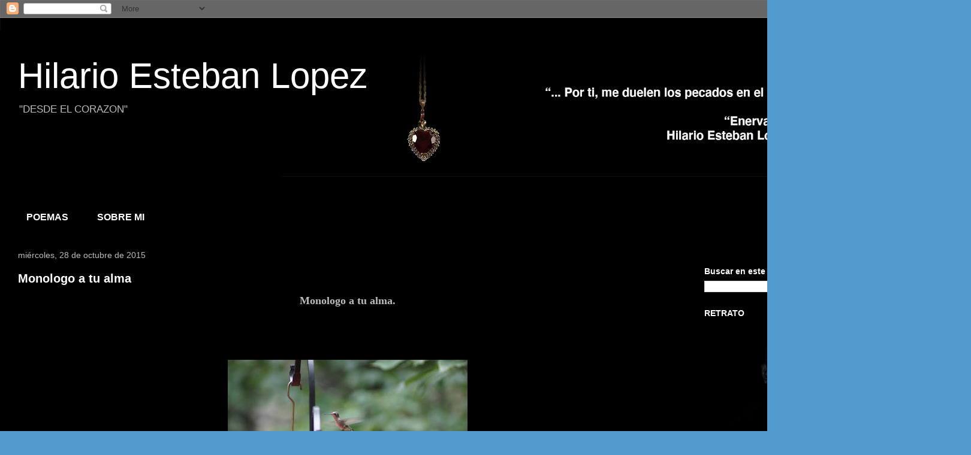

--- FILE ---
content_type: text/html; charset=UTF-8
request_url: http://www.hilarioestebanlopez.com/2015_10_25_archive.html
body_size: 26193
content:
<!DOCTYPE html>
<html class='v2' dir='ltr' lang='es-419'>
<head>
<link href='https://www.blogger.com/static/v1/widgets/4128112664-css_bundle_v2.css' rel='stylesheet' type='text/css'/>
<meta content='width=1100' name='viewport'/>
<meta content='text/html; charset=UTF-8' http-equiv='Content-Type'/>
<meta content='blogger' name='generator'/>
<link href='http://www.hilarioestebanlopez.com/favicon.ico' rel='icon' type='image/x-icon'/>
<link href='http://www.hilarioestebanlopez.com/2015_10_25_archive.html' rel='canonical'/>
<link rel="alternate" type="application/atom+xml" title="                  Hilario  Esteban Lopez  - Atom" href="http://www.hilarioestebanlopez.com/feeds/posts/default" />
<link rel="alternate" type="application/rss+xml" title="                  Hilario  Esteban Lopez  - RSS" href="http://www.hilarioestebanlopez.com/feeds/posts/default?alt=rss" />
<link rel="service.post" type="application/atom+xml" title="                  Hilario  Esteban Lopez  - Atom" href="https://www.blogger.com/feeds/8459670044396484172/posts/default" />
<!--Can't find substitution for tag [blog.ieCssRetrofitLinks]-->
<meta content='http://www.hilarioestebanlopez.com/2015_10_25_archive.html' property='og:url'/>
<meta content='                  Hilario  Esteban Lopez ' property='og:title'/>
<meta content='                &quot;DESDE EL CORAZON&quot;

 

' property='og:description'/>
<title>                  Hilario  Esteban Lopez : 2015-10-25</title>
<style id='page-skin-1' type='text/css'><!--
/*
-----------------------------------------------
Blogger Template Style
Name:     Travel
Designer: Sookhee Lee
URL:      www.plyfly.net
----------------------------------------------- */
/* Content
----------------------------------------------- */
body {
font: normal normal 13px 'Trebuchet MS',Trebuchet,sans-serif;
color: #bbbbbb;
background: #539bcd url(//4.bp.blogspot.com/-9aSuKMkDQiI/YKG5SAj02tI/AAAAAAAAs3M/bXRz8vwYD5EHuhkyWtmDVyAZ3E2RIOxGwCK4BGAYYCw/s100/blacDSC010.jpg) repeat scroll top left;
}
html body .region-inner {
min-width: 0;
max-width: 100%;
width: auto;
}
a:link {
text-decoration:none;
color: #ff9900;
}
a:visited {
text-decoration:none;
color: #b87209;
}
a:hover {
text-decoration:underline;
color: #ff9900;
}
.content-outer .content-cap-top {
height: 0;
background: transparent none repeat-x scroll top center;
}
.content-outer {
margin: 0 auto;
padding-top: 20px;
}
.content-inner {
background: transparent url(https://resources.blogblog.com/blogblog/data/1kt/travel/bg_black_70.png) repeat scroll top left;
background-position: left -0;
background-color: #000000;
padding: 20px;
}
.main-inner .date-outer {
margin-bottom: 2em;
}
/* Header
----------------------------------------------- */
.header-inner .Header .titlewrapper,
.header-inner .Header .descriptionwrapper {
padding-left: 10px;
padding-right: 10px;
}
.Header h1 {
font: normal normal 60px 'Trebuchet MS',Trebuchet,sans-serif;
color: #ffffff;
}
.Header h1 a {
color: #ffffff;
}
.Header .description {
color: #bbbbbb;
font-size: 130%;
}
/* Tabs
----------------------------------------------- */
.tabs-inner {
margin: 1em 0 0;
padding: 0;
}
.tabs-inner .section {
margin: 0;
}
.tabs-inner .widget ul {
padding: 0;
background: #000000 url(https://resources.blogblog.com/blogblog/data/1kt/travel/bg_black_50.png) repeat scroll top center;
}
.tabs-inner .widget li {
border: none;
}
.tabs-inner .widget li a {
display: inline-block;
padding: 1em 1.5em;
color: #ffffff;
font: normal bold 16px 'Trebuchet MS',Trebuchet,sans-serif;
}
.tabs-inner .widget li.selected a,
.tabs-inner .widget li a:hover {
position: relative;
z-index: 1;
background: #000000 url(https://resources.blogblog.com/blogblog/data/1kt/travel/bg_black_50.png) repeat scroll top center;
color: #ffffff;
}
/* Headings
----------------------------------------------- */
h2 {
font: normal bold 14px 'Trebuchet MS',Trebuchet,sans-serif;
color: #ffffff;
}
.main-inner h2.date-header {
font: normal normal 14px 'Trebuchet MS',Trebuchet,sans-serif;
color: #bbbbbb;
}
.footer-inner .widget h2,
.sidebar .widget h2 {
padding-bottom: .5em;
}
/* Main
----------------------------------------------- */
.main-inner {
padding: 20px 0;
}
.main-inner .column-center-inner {
padding: 10px 0;
}
.main-inner .column-center-inner .section {
margin: 0 10px;
}
.main-inner .column-right-inner {
margin-left: 20px;
}
.main-inner .fauxcolumn-right-outer .fauxcolumn-inner {
margin-left: 20px;
background: #000000 url(https://resources.blogblog.com/blogblog/data/1kt/travel/bg_black_50.png) repeat scroll top left;
}
.main-inner .column-left-inner {
margin-right: 20px;
}
.main-inner .fauxcolumn-left-outer .fauxcolumn-inner {
margin-right: 20px;
background: #000000 url(https://resources.blogblog.com/blogblog/data/1kt/travel/bg_black_50.png) repeat scroll top left;
}
.main-inner .column-left-inner,
.main-inner .column-right-inner {
padding: 15px 0;
}
/* Posts
----------------------------------------------- */
h3.post-title {
margin-top: 20px;
}
h3.post-title a {
font: normal bold 20px 'Trebuchet MS',Trebuchet,sans-serif;
color: #ffffff;
}
h3.post-title a:hover {
text-decoration: underline;
}
.main-inner .column-center-outer {
background: #000000 none repeat scroll top left;
_background-image: none;
}
.post-body {
line-height: 1.4;
position: relative;
}
.post-header {
margin: 0 0 1em;
line-height: 1.6;
}
.post-footer {
margin: .5em 0;
line-height: 1.6;
}
#blog-pager {
font-size: 140%;
}
#comments {
background: transparent url(https://resources.blogblog.com/blogblog/data/1kt/travel/bg_black_50.png) repeat scroll top center;
padding: 15px;
}
#comments .comment-author {
padding-top: 1.5em;
}
#comments h4,
#comments .comment-author a,
#comments .comment-timestamp a {
color: #ffffff;
}
#comments .comment-author:first-child {
padding-top: 0;
border-top: none;
}
.avatar-image-container {
margin: .2em 0 0;
}
/* Comments
----------------------------------------------- */
#comments a {
color: #ffffff;
}
.comments .comments-content .icon.blog-author {
background-repeat: no-repeat;
background-image: url([data-uri]);
}
.comments .comments-content .loadmore a {
border-top: 1px solid #ffffff;
border-bottom: 1px solid #ffffff;
}
.comments .comment-thread.inline-thread {
background: #000000;
}
.comments .continue {
border-top: 2px solid #ffffff;
}
/* Widgets
----------------------------------------------- */
.sidebar .widget {
border-bottom: 2px solid #000000;
padding-bottom: 10px;
margin: 10px 0;
}
.sidebar .widget:first-child {
margin-top: 0;
}
.sidebar .widget:last-child {
border-bottom: none;
margin-bottom: 0;
padding-bottom: 0;
}
.footer-inner .widget,
.sidebar .widget {
font: normal normal 13px 'Trebuchet MS',Trebuchet,sans-serif;
color: #bbbbbb;
}
.sidebar .widget a:link {
color: #bbbbbb;
text-decoration: none;
}
.sidebar .widget a:visited {
color: #b87209;
}
.sidebar .widget a:hover {
color: #bbbbbb;
text-decoration: underline;
}
.footer-inner .widget a:link {
color: #ff9900;
text-decoration: none;
}
.footer-inner .widget a:visited {
color: #b87209;
}
.footer-inner .widget a:hover {
color: #ff9900;
text-decoration: underline;
}
.widget .zippy {
color: #ffffff;
}
.footer-inner {
background: transparent none repeat scroll top center;
}
/* Mobile
----------------------------------------------- */
body.mobile  {
background-size: 100% auto;
}
body.mobile .AdSense {
margin: 0 -10px;
}
.mobile .body-fauxcolumn-outer {
background: transparent none repeat scroll top left;
}
.mobile .footer-inner .widget a:link {
color: #bbbbbb;
text-decoration: none;
}
.mobile .footer-inner .widget a:visited {
color: #b87209;
}
.mobile-post-outer a {
color: #ffffff;
}
.mobile-link-button {
background-color: #ff9900;
}
.mobile-link-button a:link, .mobile-link-button a:visited {
color: #ffffff;
}
.mobile-index-contents {
color: #bbbbbb;
}
.mobile .tabs-inner .PageList .widget-content {
background: #000000 url(https://resources.blogblog.com/blogblog/data/1kt/travel/bg_black_50.png) repeat scroll top center;
color: #ffffff;
}
.mobile .tabs-inner .PageList .widget-content .pagelist-arrow {
border-left: 1px solid #ffffff;
}

--></style>
<style id='template-skin-1' type='text/css'><!--
body {
min-width: 1500px;
}
.content-outer, .content-fauxcolumn-outer, .region-inner {
min-width: 1500px;
max-width: 1500px;
_width: 1500px;
}
.main-inner .columns {
padding-left: 0;
padding-right: 340px;
}
.main-inner .fauxcolumn-center-outer {
left: 0;
right: 340px;
/* IE6 does not respect left and right together */
_width: expression(this.parentNode.offsetWidth -
parseInt("0") -
parseInt("340px") + 'px');
}
.main-inner .fauxcolumn-left-outer {
width: 0;
}
.main-inner .fauxcolumn-right-outer {
width: 340px;
}
.main-inner .column-left-outer {
width: 0;
right: 100%;
margin-left: -0;
}
.main-inner .column-right-outer {
width: 340px;
margin-right: -340px;
}
#layout {
min-width: 0;
}
#layout .content-outer {
min-width: 0;
width: 800px;
}
#layout .region-inner {
min-width: 0;
width: auto;
}
body#layout div.add_widget {
padding: 8px;
}
body#layout div.add_widget a {
margin-left: 32px;
}
--></style>
<style>
    body {background-image:url(\/\/4.bp.blogspot.com\/-9aSuKMkDQiI\/YKG5SAj02tI\/AAAAAAAAs3M\/bXRz8vwYD5EHuhkyWtmDVyAZ3E2RIOxGwCK4BGAYYCw\/s100\/blacDSC010.jpg);}
    
@media (max-width: 200px) { body {background-image:url(\/\/4.bp.blogspot.com\/-9aSuKMkDQiI\/YKG5SAj02tI\/AAAAAAAAs3M\/bXRz8vwYD5EHuhkyWtmDVyAZ3E2RIOxGwCK4BGAYYCw\/w200\/blacDSC010.jpg);}}
@media (max-width: 400px) and (min-width: 201px) { body {background-image:url(\/\/4.bp.blogspot.com\/-9aSuKMkDQiI\/YKG5SAj02tI\/AAAAAAAAs3M\/bXRz8vwYD5EHuhkyWtmDVyAZ3E2RIOxGwCK4BGAYYCw\/w400\/blacDSC010.jpg);}}
@media (max-width: 800px) and (min-width: 401px) { body {background-image:url(\/\/4.bp.blogspot.com\/-9aSuKMkDQiI\/YKG5SAj02tI\/AAAAAAAAs3M\/bXRz8vwYD5EHuhkyWtmDVyAZ3E2RIOxGwCK4BGAYYCw\/w800\/blacDSC010.jpg);}}
@media (max-width: 1200px) and (min-width: 801px) { body {background-image:url(\/\/4.bp.blogspot.com\/-9aSuKMkDQiI\/YKG5SAj02tI\/AAAAAAAAs3M\/bXRz8vwYD5EHuhkyWtmDVyAZ3E2RIOxGwCK4BGAYYCw\/w1200\/blacDSC010.jpg);}}
/* Last tag covers anything over one higher than the previous max-size cap. */
@media (min-width: 1201px) { body {background-image:url(\/\/4.bp.blogspot.com\/-9aSuKMkDQiI\/YKG5SAj02tI\/AAAAAAAAs3M\/bXRz8vwYD5EHuhkyWtmDVyAZ3E2RIOxGwCK4BGAYYCw\/w1600\/blacDSC010.jpg);}}
  </style>
<link href='https://www.blogger.com/dyn-css/authorization.css?targetBlogID=8459670044396484172&amp;zx=a271ac3d-9171-4dde-aae6-9f9cc17d2a9d' media='none' onload='if(media!=&#39;all&#39;)media=&#39;all&#39;' rel='stylesheet'/><noscript><link href='https://www.blogger.com/dyn-css/authorization.css?targetBlogID=8459670044396484172&amp;zx=a271ac3d-9171-4dde-aae6-9f9cc17d2a9d' rel='stylesheet'/></noscript>
<meta name='google-adsense-platform-account' content='ca-host-pub-1556223355139109'/>
<meta name='google-adsense-platform-domain' content='blogspot.com'/>

</head>
<body class='loading variant-studio'>
<div class='navbar section' id='navbar' name='NavBar '><div class='widget Navbar' data-version='1' id='Navbar1'><script type="text/javascript">
    function setAttributeOnload(object, attribute, val) {
      if(window.addEventListener) {
        window.addEventListener('load',
          function(){ object[attribute] = val; }, false);
      } else {
        window.attachEvent('onload', function(){ object[attribute] = val; });
      }
    }
  </script>
<div id="navbar-iframe-container"></div>
<script type="text/javascript" src="https://apis.google.com/js/platform.js"></script>
<script type="text/javascript">
      gapi.load("gapi.iframes:gapi.iframes.style.bubble", function() {
        if (gapi.iframes && gapi.iframes.getContext) {
          gapi.iframes.getContext().openChild({
              url: 'https://www.blogger.com/navbar/8459670044396484172?origin\x3dhttp://www.hilarioestebanlopez.com',
              where: document.getElementById("navbar-iframe-container"),
              id: "navbar-iframe"
          });
        }
      });
    </script><script type="text/javascript">
(function() {
var script = document.createElement('script');
script.type = 'text/javascript';
script.src = '//pagead2.googlesyndication.com/pagead/js/google_top_exp.js';
var head = document.getElementsByTagName('head')[0];
if (head) {
head.appendChild(script);
}})();
</script>
</div></div>
<div class='body-fauxcolumns'>
<div class='fauxcolumn-outer body-fauxcolumn-outer'>
<div class='cap-top'>
<div class='cap-left'></div>
<div class='cap-right'></div>
</div>
<div class='fauxborder-left'>
<div class='fauxborder-right'></div>
<div class='fauxcolumn-inner'>
</div>
</div>
<div class='cap-bottom'>
<div class='cap-left'></div>
<div class='cap-right'></div>
</div>
</div>
</div>
<div class='content'>
<div class='content-fauxcolumns'>
<div class='fauxcolumn-outer content-fauxcolumn-outer'>
<div class='cap-top'>
<div class='cap-left'></div>
<div class='cap-right'></div>
</div>
<div class='fauxborder-left'>
<div class='fauxborder-right'></div>
<div class='fauxcolumn-inner'>
</div>
</div>
<div class='cap-bottom'>
<div class='cap-left'></div>
<div class='cap-right'></div>
</div>
</div>
</div>
<div class='content-outer'>
<div class='content-cap-top cap-top'>
<div class='cap-left'></div>
<div class='cap-right'></div>
</div>
<div class='fauxborder-left content-fauxborder-left'>
<div class='fauxborder-right content-fauxborder-right'></div>
<div class='content-inner'>
<header>
<div class='header-outer'>
<div class='header-cap-top cap-top'>
<div class='cap-left'></div>
<div class='cap-right'></div>
</div>
<div class='fauxborder-left header-fauxborder-left'>
<div class='fauxborder-right header-fauxborder-right'></div>
<div class='region-inner header-inner'>
<div class='header section' id='header' name='Encabezado'><div class='widget Header' data-version='1' id='Header1'>
<div id='header-inner' style='background-image: url("https://blogger.googleusercontent.com/img/b/R29vZ2xl/AVvXsEiBfLThysWnGYD_7-gBQ0CJjmMrrkkJ6V_HRyOE_egM3_-gYJX2xJwXBkkYrcmF4idkZJncv-32GkJRzJTe_ssApeGFzv_yd8VgEk5iOWU4-Kh5v6w2sMTQ300pA_E7RYpNM0F8bsLbErs/s1600/enervacion.png"); background-position: left; width: 1600px; min-height: 225px; _height: 225px; background-repeat: no-repeat; '>
<div class='titlewrapper' style='background: transparent'>
<h1 class='title' style='background: transparent; border-width: 0px'>
<a href='http://www.hilarioestebanlopez.com/'>
                  Hilario  Esteban Lopez 
</a>
</h1>
</div>
<div class='descriptionwrapper'>
<p class='description'><span>                "DESDE EL CORAZON"

 

</span></p>
</div>
</div>
</div></div>
</div>
</div>
<div class='header-cap-bottom cap-bottom'>
<div class='cap-left'></div>
<div class='cap-right'></div>
</div>
</div>
</header>
<div class='tabs-outer'>
<div class='tabs-cap-top cap-top'>
<div class='cap-left'></div>
<div class='cap-right'></div>
</div>
<div class='fauxborder-left tabs-fauxborder-left'>
<div class='fauxborder-right tabs-fauxborder-right'></div>
<div class='region-inner tabs-inner'>
<div class='tabs section' id='crosscol' name='Todas las columnas'><div class='widget Translate' data-version='1' id='Translate1'>
<h2 class='title'>Translate</h2>
<div id='google_translate_element'></div>
<script>
    function googleTranslateElementInit() {
      new google.translate.TranslateElement({
        pageLanguage: 'es',
        autoDisplay: 'true',
        layout: google.translate.TranslateElement.InlineLayout.SIMPLE
      }, 'google_translate_element');
    }
  </script>
<script src='//translate.google.com/translate_a/element.js?cb=googleTranslateElementInit'></script>
<div class='clear'></div>
</div></div>
<div class='tabs section' id='crosscol-overflow' name='Cross-Column 2'><div class='widget PageList' data-version='1' id='PageList1'>
<h2>pagina principal</h2>
<div class='widget-content'>
<ul>
<li>
<a href='http://www.hilarioestebanlopez.com/'> POEMAS</a>
</li>
<li>
<a href='http://www.hilarioestebanlopez.com/p/blog-page_3.html'>SOBRE MI</a>
</li>
</ul>
<div class='clear'></div>
</div>
</div></div>
</div>
</div>
<div class='tabs-cap-bottom cap-bottom'>
<div class='cap-left'></div>
<div class='cap-right'></div>
</div>
</div>
<div class='main-outer'>
<div class='main-cap-top cap-top'>
<div class='cap-left'></div>
<div class='cap-right'></div>
</div>
<div class='fauxborder-left main-fauxborder-left'>
<div class='fauxborder-right main-fauxborder-right'></div>
<div class='region-inner main-inner'>
<div class='columns fauxcolumns'>
<div class='fauxcolumn-outer fauxcolumn-center-outer'>
<div class='cap-top'>
<div class='cap-left'></div>
<div class='cap-right'></div>
</div>
<div class='fauxborder-left'>
<div class='fauxborder-right'></div>
<div class='fauxcolumn-inner'>
</div>
</div>
<div class='cap-bottom'>
<div class='cap-left'></div>
<div class='cap-right'></div>
</div>
</div>
<div class='fauxcolumn-outer fauxcolumn-left-outer'>
<div class='cap-top'>
<div class='cap-left'></div>
<div class='cap-right'></div>
</div>
<div class='fauxborder-left'>
<div class='fauxborder-right'></div>
<div class='fauxcolumn-inner'>
</div>
</div>
<div class='cap-bottom'>
<div class='cap-left'></div>
<div class='cap-right'></div>
</div>
</div>
<div class='fauxcolumn-outer fauxcolumn-right-outer'>
<div class='cap-top'>
<div class='cap-left'></div>
<div class='cap-right'></div>
</div>
<div class='fauxborder-left'>
<div class='fauxborder-right'></div>
<div class='fauxcolumn-inner'>
</div>
</div>
<div class='cap-bottom'>
<div class='cap-left'></div>
<div class='cap-right'></div>
</div>
</div>
<!-- corrects IE6 width calculation -->
<div class='columns-inner'>
<div class='column-center-outer'>
<div class='column-center-inner'>
<div class='main section' id='main' name='Principal'><div class='widget Blog' data-version='1' id='Blog1'>
<div class='blog-posts hfeed'>

          <div class="date-outer">
        
<h2 class='date-header'><span>miércoles, 28 de octubre de 2015</span></h2>

          <div class="date-posts">
        
<div class='post-outer'>
<div class='post hentry uncustomized-post-template' itemprop='blogPost' itemscope='itemscope' itemtype='http://schema.org/BlogPosting'>
<meta content='https://blogger.googleusercontent.com/img/b/R29vZ2xl/AVvXsEiFlx8EKYxGRb7FlBa5k1E-NqSGDN1xLBi12UCN2QJFP5hlHlQ7GUCXSC7XnGk0-rHYoZsNoYOgWarfAUmq9u8O-PbsRXy8d-CVO7E9EoHEdGsxmerZpoJAtM_f2eqIyJORexxs3rsscHg/s400/DSC05757.JPG' itemprop='image_url'/>
<meta content='8459670044396484172' itemprop='blogId'/>
<meta content='2855446985487062119' itemprop='postId'/>
<a name='2855446985487062119'></a>
<h3 class='post-title entry-title' itemprop='name'>
<a href='http://www.hilarioestebanlopez.com/2015/10/monologo-tu-alma.html'>Monologo a  tu alma</a>
</h3>
<div class='post-header'>
<div class='post-header-line-1'></div>
</div>
<div class='post-body entry-content' id='post-body-2855446985487062119' itemprop='description articleBody'>
<div dir="ltr" style="text-align: left;" trbidi="on">
<div class="MsoNormal" style="text-align: center;">
<span lang="ES-TRAD" style="font-family: System-Font-Light;"><span style="font-size: large;"><b>Monologo a tu alma.<o:p></o:p></b></span></span></div>
<div class="separator" style="clear: both; text-align: center;">
<span style="font-size: large;"><b><br /></b></span></div>
<div class="separator" style="clear: both; text-align: center;">
<span style="font-size: large;"><b><br /></b></span></div>
<b><br /></b>
<br />
<div class="separator" style="clear: both; text-align: center;">
<a href="https://blogger.googleusercontent.com/img/b/R29vZ2xl/AVvXsEiFlx8EKYxGRb7FlBa5k1E-NqSGDN1xLBi12UCN2QJFP5hlHlQ7GUCXSC7XnGk0-rHYoZsNoYOgWarfAUmq9u8O-PbsRXy8d-CVO7E9EoHEdGsxmerZpoJAtM_f2eqIyJORexxs3rsscHg/s1600/DSC05757.JPG" imageanchor="1" style="margin-left: 1em; margin-right: 1em;"><span style="font-size: large;"><b><img border="0" height="266" src="https://blogger.googleusercontent.com/img/b/R29vZ2xl/AVvXsEiFlx8EKYxGRb7FlBa5k1E-NqSGDN1xLBi12UCN2QJFP5hlHlQ7GUCXSC7XnGk0-rHYoZsNoYOgWarfAUmq9u8O-PbsRXy8d-CVO7E9EoHEdGsxmerZpoJAtM_f2eqIyJORexxs3rsscHg/s400/DSC05757.JPG" width="400" /></b></span></a></div>
<div class="MsoNormal" style="text-align: center;">
<span lang="ES-TRAD" style="font-family: System-Font-Light;"><span style="font-size: large;"><b><br /></b></span></span></div>
<div class="MsoNormal" style="text-align: center;">
<b><br /></b></div>
<div class="MsoNormal" style="text-align: center;">
<span lang="ES-TRAD" style="font-family: System-Font-Light;"><span style="font-size: large;"><b>Nunca supe<o:p></o:p></b></span></span></div>
<div class="MsoNormal" style="text-align: center;">
<span lang="ES-TRAD" style="font-family: System-Font-Light;"><span style="font-size: large;"><b>De que algebra<o:p></o:p></b></span></span></div>
<div class="MsoNormal" style="text-align: center;">
<span lang="ES-TRAD" style="font-family: System-Font-Light;"><span style="font-size: large;"><b>Encuadraban tus pasos;<o:p></o:p></b></span></span></div>
<div class="MsoNormal" style="text-align: center;">
<span lang="ES-TRAD" style="font-family: System-Font-Light;"><span style="font-size: large;"><b>Mecanica cuántica en el lumen de tus venas;<o:p></o:p></b></span></span></div>
<div class="MsoNormal" style="text-align: center;">
<span lang="ES-TRAD" style="font-family: System-Font-Light;"><span style="font-size: large;"><b>ritmo acelerado que escuche como estetoscopio<o:p></o:p></b></span></span></div>
<div class="MsoNormal" style="text-align: center;">
<span lang="ES-TRAD" style="font-family: System-Font-Light;"><span style="font-size: large;"><b>En tu pecho sereno.<o:p></o:p></b></span></span></div>
<div class="MsoNormal" style="text-align: center;">
<span style="font-size: large;"><b><br /></b></span></div>
<div class="MsoNormal" style="text-align: center;">
<span lang="ES-TRAD" style="font-family: System-Font-Light;"><span style="font-size: large;"><b>La deducción de uno<o:p></o:p></b></span></span></div>
<div class="MsoNormal" style="text-align: center;">
<span lang="ES-TRAD" style="font-family: System-Font-Light;"><span style="font-size: large;"><b>Me resulta uno;<o:p></o:p></b></span></span></div>
<div class="MsoNormal" style="text-align: center;">
<span lang="ES-TRAD" style="font-family: System-Font-Light;"><span style="font-size: large;"><b>Aun sigo multiplicando con mis dedos,<o:p></o:p></b></span></span></div>
<div class="MsoNormal" style="text-align: center;">
<span lang="ES-TRAD" style="font-family: System-Font-Light;"><span style="font-size: large;"><b>Tronándome los nudillos<o:p></o:p></b></span></span></div>
<div class="MsoNormal" style="text-align: center;">
<span lang="ES-TRAD" style="font-family: System-Font-Light;"><span style="font-size: large;"><b>En estas horas que lapsan el tiempo<o:p></o:p></b></span></span></div>
<div class="MsoNormal" style="text-align: center;">
<span lang="ES-TRAD" style="font-family: System-Font-Light;"><span style="font-size: large;"><b>aumentando arrugas<o:p></o:p></b></span></span></div>
<div class="MsoNormal" style="text-align: center;">
<span lang="ES-TRAD" style="font-family: System-Font-Light;"><span style="font-size: large;"><b>en la cascara tangible de mi cuerpo.<o:p></o:p></b></span></span></div>
<div class="MsoNormal" style="text-align: center;">
<span style="font-size: large;"><b><br /></b></span></div>
<div class="MsoNormal" style="text-align: center;">
<span lang="ES-TRAD" style="font-family: System-Font-Light;"><span style="font-size: large;"><b>Sé ,<o:p></o:p></b></span></span></div>
<div class="MsoNormal" style="text-align: center;">
<span lang="ES-TRAD" style="font-family: System-Font-Light;"><span style="font-size: large;"><b>Se que restas mi amor<o:p></o:p></b></span></span></div>
<div class="MsoNormal" style="text-align: center;">
<span lang="ES-TRAD" style="font-family: System-Font-Light;"><span style="font-size: large;"><b>en el Abaco de tus manos,<o:p></o:p></b></span></span></div>
<div class="MsoNormal" style="text-align: center;">
<span lang="ES-TRAD" style="font-family: System-Font-Light;"><span style="font-size: large;"><b>Yo sin embargo he multiplicado<o:p></o:p></b></span></span></div>
<div class="MsoNormal" style="text-align: center;">
<span lang="ES-TRAD" style="font-family: System-Font-Light;"><span style="font-size: large;"><b>El recuerdo de tus besos<o:p></o:p></b></span></span></div>
<div class="MsoNormal" style="text-align: center;">
<span lang="ES-TRAD" style="font-family: System-Font-Light;"><span style="font-size: large;"><b>Que anidan en la comisura de mi boca<o:p></o:p></b></span></span></div>
<div class="MsoNormal" style="text-align: center;">
<span lang="ES-TRAD" style="font-family: System-Font-Light;"><span style="font-size: large;"><b>Para aprender uno a uno;<o:p></o:p></b></span></span></div>
<div class="MsoNormal" style="text-align: center;">
<span lang="ES-TRAD" style="font-family: System-Font-Light;"><span style="font-size: large;"><b>el sabor que dejaron al partir.<o:p></o:p></b></span></span></div>
<div class="MsoNormal" style="text-align: center;">
<span style="font-size: large;"><b><br /></b></span></div>
<div class="MsoNormal" style="text-align: center;">
<span lang="ES-TRAD" style="font-family: System-Font-Light;"><span style="font-size: large;"><b>El día de mañana<o:p></o:p></b></span></span></div>
<div class="MsoNormal" style="text-align: center;">
<span lang="ES-TRAD" style="font-family: System-Font-Light;"><span style="font-size: large;"><b>oirás las mismas campanadas<o:p></o:p></b></span></span></div>
<div class="MsoNormal" style="text-align: center;">
<span lang="ES-TRAD" style="font-family: System-Font-Light;"><span style="font-size: large;"><b>que sonaron diestras<o:p></o:p></b></span></span></div>
<div class="MsoNormal" style="text-align: center;">
<span lang="ES-TRAD" style="font-family: System-Font-Light;"><span style="font-size: large;"><b>en el tímpano rítmico de tu oído,<o:p></o:p></b></span></span></div>
<div class="MsoNormal" style="text-align: center;">
<span lang="ES-TRAD" style="font-family: System-Font-Light;"><span style="font-size: large;"><b>voz que fue sonido asustado;<o:p></o:p></b></span></span></div>
<div class="MsoNormal" style="text-align: center;">
<span lang="ES-TRAD" style="font-family: System-Font-Light;"><span style="font-size: large;"><b>amor amanecido tras la somnolencia<o:p></o:p></b></span></span></div>
<div class="MsoNormal" style="text-align: center;">
<span lang="ES-TRAD" style="font-family: System-Font-Light;"><span style="font-size: large;"><b>de tus caricias infinitas.<o:p></o:p></b></span></span></div>
<div class="MsoNormal" style="text-align: center;">
<span style="font-size: large;"><b><br /></b></span></div>
<div class="MsoNormal" style="text-align: center;">
<span lang="ES-TRAD" style="font-family: System-Font-Light;"><span style="font-size: large;"><b>hoy no brilla el sol,<o:p></o:p></b></span></span></div>
<div class="MsoNormal" style="text-align: center;">
<span lang="ES-TRAD" style="font-family: System-Font-Light;"><span style="font-size: large;"><b>&#191;esta acaso dormido?<o:p></o:p></b></span></span></div>
<div class="MsoNormal" style="text-align: center;">
<span lang="ES-TRAD" style="font-family: System-Font-Light;"><span style="font-size: large;"><b>y se me encaja en al alma<o:p></o:p></b></span></span></div>
<div class="MsoNormal" style="text-align: center;">
<span lang="ES-TRAD" style="font-family: System-Font-Light;"><span style="font-size: large;"><b>la sed de tu voz .<o:p></o:p></b></span></span></div>
<div class="MsoNormal" style="text-align: center;">
<span style="font-size: large;"><b><br /></b></span></div>
<div class="MsoNormal" style="text-align: center;">
<span lang="ES-TRAD" style="font-family: System-Font-Light;"><span style="font-size: large;"><b>dime, <o:p></o:p></b></span></span></div>
<div class="MsoNormal" style="text-align: center;">
<span lang="ES-TRAD" style="font-family: System-Font-Light;"><span style="font-size: large;"><b>&#191;en que minuto te escondes?<o:p></o:p></b></span></span></div>
<div class="MsoNormal" style="text-align: center;">
<span lang="ES-TRAD" style="font-family: System-Font-Light;"><span style="font-size: large;"><b>&#191;en que astro vive tu alma?<o:p></o:p></b></span></span></div>
<div class="MsoNormal" style="text-align: center;">
<span lang="ES-TRAD" style="font-family: System-Font-Light;"><span style="font-size: large;"><b>&#191;que pecho alegran tus risas?<o:p></o:p></b></span></span></div>
<div class="MsoNormal" style="text-align: center;">
<span style="font-size: large;"><b><br /></b></span></div>
<div class="MsoNormal" style="text-align: center;">
<span lang="ES-TRAD" style="font-family: System-Font-Light;"><span style="font-size: large;"><b><span style="mso-spacerun: yes;">&nbsp;&nbsp;&nbsp;&nbsp;&nbsp;&nbsp;&nbsp;&nbsp;&nbsp;&nbsp;&nbsp;&nbsp;&nbsp;&nbsp;&nbsp;&nbsp;&nbsp;&nbsp;&nbsp;&nbsp;&nbsp;&nbsp;&nbsp;&nbsp;&nbsp;&nbsp;&nbsp;&nbsp;&nbsp;&nbsp; </span>Dime,
la hora de tu venganza<o:p></o:p></b></span></span></div>
<div class="MsoNormal" style="text-align: center;">
<span style="font-size: large;"><b><br /></b></span></div>
<div class="MsoNormal" style="text-align: center;">
<span lang="ES-TRAD" style="font-family: System-Font-Light;"><span style="font-size: large;"><b>&#161;flor del trigo, coqueta y asustada!<o:p></o:p></b></span></span></div>
<div class="MsoNormal" style="text-align: center;">
<span lang="ES-TRAD" style="font-family: System-Font-Light;"><span style="font-size: large;"><b>&#191;cuando fue la ultima vez<o:p></o:p></b></span></span></div>
<div class="MsoNormal" style="text-align: center;">
<span lang="ES-TRAD" style="font-family: System-Font-Light;"><span style="font-size: large;"><b>que enderece mi cuerpo<o:p></o:p></b></span></span></div>
<div class="MsoNormal" style="text-align: center;">
<span lang="ES-TRAD" style="font-family: System-Font-Light;"><span style="font-size: large;"><b>sobre el oro de tu grano?<o:p></o:p></b></span></span></div>
<div class="MsoNormal" style="text-align: center;">
<span lang="ES-TRAD" style="font-family: System-Font-Light;"><span style="font-size: large;"><b>&#191;cuando la ultima vez que erguí mi voz<o:p></o:p></b></span></span></div>
<div class="MsoNormal" style="text-align: center;">
<span lang="ES-TRAD" style="font-family: System-Font-Light;"><span style="font-size: large;"><b>acurrucada a tu mano?<o:p></o:p></b></span></span></div>
<div class="MsoNormal" style="text-align: center;">
<span style="font-size: large;"><b><br /></b></span></div>
<div class="MsoNormal" style="text-align: center;">
<span lang="ES-TRAD" style="font-family: System-Font-Light;"><span style="font-size: large;"><b><span style="mso-spacerun: yes;">&nbsp;&nbsp;&nbsp;&nbsp;&nbsp;&nbsp;&nbsp;&nbsp;&nbsp;&nbsp;&nbsp;&nbsp;&nbsp;&nbsp;&nbsp;&nbsp;&nbsp;&nbsp;&nbsp;&nbsp;&nbsp;&nbsp;&nbsp;&nbsp;&nbsp;&nbsp;&nbsp;&nbsp;&nbsp;&nbsp;&nbsp;&nbsp;
</span>&#191;acaso hubo tiempo profano?<o:p></o:p></b></span></span></div>
<div class="MsoNormal" style="text-align: center;">
<span style="font-size: large;"><b><br /></b></span></div>
<div class="MsoNormal" style="text-align: center;">
<span lang="ES-TRAD" style="font-family: System-Font-Light;"><span style="font-size: large;"><b>&#161;quien no te vio!<o:p></o:p></b></span></span></div>
<div class="MsoNormal" style="text-align: center;">
<span lang="ES-TRAD" style="font-family: System-Font-Light;"><span style="font-size: large;"><b>no ha visto la gloria<o:p></o:p></b></span></span></div>
<div class="MsoNormal" style="text-align: center;">
<span lang="ES-TRAD" style="font-family: System-Font-Light;"><span style="font-size: large;"><b>&#161;quien no erizo siquiera sus ojos<o:p></o:p></b></span></span></div>
<div class="MsoNormal" style="text-align: center;">
<span lang="ES-TRAD" style="font-family: System-Font-Light;"><span style="font-size: large;"><b>ante el esplendor ardoroso de tu presencia!<o:p></o:p></b></span></span></div>
<div class="MsoNormal" style="text-align: center;">
<span style="font-size: large;"><b><br /></b></span></div>
<div class="MsoNormal" style="text-align: center;">
<span lang="ES-TRAD" style="font-family: System-Font-Light;"><span style="font-size: large;"><b><span style="mso-spacerun: yes;">&nbsp;&nbsp;&nbsp;&nbsp;&nbsp;&nbsp;&nbsp;&nbsp;&nbsp;&nbsp;&nbsp;&nbsp;&nbsp;&nbsp;&nbsp;&nbsp;&nbsp;&nbsp;&nbsp;&nbsp;&nbsp;&nbsp;&nbsp;&nbsp;&nbsp;&nbsp;&nbsp;&nbsp;&nbsp;&nbsp;&nbsp;&nbsp;&nbsp;&nbsp;&nbsp;&nbsp;&nbsp;&nbsp;&nbsp;&nbsp;&nbsp;&nbsp;&nbsp;&nbsp;&nbsp; </span>ha
vivido su minuto vano<o:p></o:p></b></span></span></div>
<div class="MsoNormal" style="text-align: center;">
<span style="font-size: large;"><b><br /></b></span></div>
<div class="MsoNormal" style="text-align: center;">
<span lang="ES-TRAD" style="font-family: System-Font-Light;"><span style="font-size: large;"><b>aquí;<o:p></o:p></b></span></span></div>
<div class="MsoNormal" style="text-align: center;">
<span lang="ES-TRAD" style="font-family: System-Font-Light;"><span style="font-size: large;"><b>Aquí en este monologo,<o:p></o:p></b></span></span></div>
<div class="MsoNormal" style="text-align: center;">
<span lang="ES-TRAD" style="font-family: System-Font-Light;"><span style="font-size: large;"><b>vive reflejada mi alma<o:p></o:p></b></span></span></div>
<div class="MsoNormal" style="text-align: center;">
<span lang="ES-TRAD" style="font-family: System-Font-Light;"><span style="font-size: large;"><b>ante esta piedra celeste<o:p></o:p></b></span></span></div>
<div class="MsoNormal" style="text-align: center;">
<span lang="ES-TRAD" style="font-family: System-Font-Light;"><span style="font-size: large;"><b>ante este plural de palabras,<o:p></o:p></b></span></span></div>
<div class="MsoNormal" style="text-align: center;">
<span lang="ES-TRAD" style="font-family: System-Font-Light;"><span style="font-size: large;"><b>acaso vanas.<o:p></o:p></b></span></span></div>
<div class="MsoNormal" style="text-align: center;">
<span lang="ES-TRAD" style="font-family: System-Font-Light;"><span style="font-size: large;"><b>Neón de luciérnaga perdida.<o:p></o:p></b></span></span></div>
<div class="MsoNormal" style="text-align: center;">
<span lang="ES-TRAD" style="font-family: System-Font-Light;"><span style="font-size: large;"><b>&#161;aquí!<o:p></o:p></b></span></span></div>
<div class="MsoNormal" style="text-align: center;">
<span lang="ES-TRAD" style="font-family: System-Font-Light;"><span style="font-size: large;"><b>se asoma lo que queda de mi.<o:p></o:p></b></span></span></div>
<div class="MsoNormal" style="text-align: center;">
<span style="font-size: large;"><b><br /></b></span></div>
<div class="MsoNormal" style="text-align: center;">
<span lang="ES-TRAD" style="font-family: System-Font-Light;"><span style="font-size: large;"><b>&#161;mírame!<o:p></o:p></b></span></span></div>
<div class="MsoNormal" style="text-align: center;">
<span style="font-size: large;"><b><br /></b></span></div>
<div class="MsoNormal" style="text-align: center;">
<span lang="ES-TRAD" style="font-family: System-Font-Light;"><span style="font-size: large;"><b>&#191;que te ha hecho la vida?<o:p></o:p></b></span></span></div>
<div class="MsoNormal" style="text-align: center;">
<span lang="ES-TRAD" style="font-family: System-Font-Light;"><span style="font-size: large;"><b>&#191;que espejea tu rostro?<o:p></o:p></b></span></span></div>
<div class="MsoNormal" style="text-align: center;">
<span lang="ES-TRAD" style="font-family: System-Font-Light;"><span style="font-size: large;"><b>&#161;que marca del tiempo en tu cara!<o:p></o:p></b></span></span></div>
<div class="MsoNormal" style="text-align: center;">
<span lang="ES-TRAD" style="font-family: System-Font-Light;"><span style="font-size: large;"><b>sonido leve de ansia, <span style="mso-spacerun: yes;">&nbsp;</span>en tu
corazón todavía.<o:p></o:p></b></span></span></div>
<div class="MsoNormal" style="text-align: center;">
<span lang="ES-TRAD" style="font-family: System-Font-Light;"><span style="font-size: large;"><b>Casi, <span style="mso-spacerun: yes;">&nbsp;</span>suspiras<o:p></o:p></b></span></span></div>
<div class="MsoNormal" style="text-align: center;">
<span lang="ES-TRAD" style="font-family: System-Font-Light;"><span style="font-size: large;"><b>mustia, como la mañana;<o:p></o:p></b></span></span></div>
<div class="MsoNormal" style="text-align: center;">
<span lang="ES-TRAD" style="font-family: System-Font-Light;"><span style="font-size: large;"><b>tu sonrisa, viva refleja, <o:p></o:p></b></span></span></div>
<div class="MsoNormal" style="text-align: center;">
<span lang="ES-TRAD" style="font-family: System-Font-Light;"><span style="font-size: large;"><b><span style="mso-spacerun: yes;">&nbsp;&nbsp;&nbsp;&nbsp;&nbsp;&nbsp;&nbsp;&nbsp;&nbsp;&nbsp;&nbsp;&nbsp;&nbsp;&nbsp;&nbsp;&nbsp;&nbsp;&nbsp;&nbsp;&nbsp;&nbsp;&nbsp;&nbsp;&nbsp;&nbsp;&nbsp;&nbsp;&nbsp;&nbsp;&nbsp;&nbsp;&nbsp;&nbsp;&nbsp;&nbsp;&nbsp;
</span>&#8230;vencida.<o:p></o:p></b></span></span></div>
<div class="MsoNormal" style="text-align: center;">
<span style="font-size: large;"><b><br /></b></span></div>
<div class="MsoNormal" style="text-align: center;">
<span lang="ES-TRAD" style="font-family: System-Font-Light;"><span style="font-size: large;"><b>Yo no he visto;<o:p></o:p></b></span></span></div>
<div class="MsoNormal" style="text-align: center;">
<span lang="ES-TRAD" style="font-family: System-Font-Light;"><span style="font-size: large;"><b>carmín de labios, pupilas recias,<o:p></o:p></b></span></span></div>
<div class="MsoNormal" style="text-align: center;">
<span lang="ES-TRAD" style="font-family: System-Font-Light;"><span style="font-size: large;"><b>alas de amor tan resueltas<o:p></o:p></b></span></span></div>
<div class="MsoNormal" style="text-align: center;">
<span lang="ES-TRAD" style="font-family: System-Font-Light;"><span style="font-size: large;"><b>canción de canarios en otras ramas.<o:p></o:p></b></span></span></div>
<div class="MsoNormal" style="text-align: center;">
<span lang="ES-TRAD" style="font-family: System-Font-Light;"><span style="font-size: large;"><b>&#161;Yo!<o:p></o:p></b></span></span></div>
<div class="MsoNormal" style="text-align: center;">
<span lang="ES-TRAD" style="font-family: System-Font-Light;"><span style="font-size: large;"><b>Yo, no los he visto.<o:p></o:p></b></span></span></div>
<div class="MsoNormal" style="text-align: center;">
<span style="font-size: large;"><b><br /></b></span></div>
<div class="MsoNormal" style="text-align: center;">
<span lang="ES-TRAD" style="font-family: System-Font-Light;"><span style="font-size: large;"><b>Cada poro de tu piel es luna y estrella,<o:p></o:p></b></span></span></div>
<div class="MsoNormal" style="text-align: center;">
<span lang="ES-TRAD" style="font-family: System-Font-Light;"><span style="font-size: large;"><b>Chasquido de flor desde la rama<o:p></o:p></b></span></span></div>
<div class="MsoNormal" style="text-align: center;">
<span lang="ES-TRAD" style="font-family: System-Font-Light;"><span style="font-size: large;"><b>en agua estancada, tu beso;<o:p></o:p></b></span></span></div>
<div class="MsoNormal" style="text-align: center;">
<span lang="ES-TRAD" style="font-family: System-Font-Light;"><span style="font-size: large;"><b>Preguntan aturdidos los fulanos<o:p></o:p></b></span></span></div>
<div class="MsoNormal" style="text-align: center;">
<span lang="ES-TRAD" style="font-family: System-Font-Light;"><span style="font-size: large;"><b>&#191;quién?<o:p></o:p></b></span></span></div>
<div class="MsoNormal" style="text-align: center;">
<span lang="ES-TRAD" style="font-family: System-Font-Light;"><span style="font-size: large;"><b>&#191;cómo?<o:p></o:p></b></span></span></div>
<div class="MsoNormal" style="text-align: center;">
<span lang="ES-TRAD" style="font-family: System-Font-Light;"><span style="font-size: large;"><b>&#191;de donde?<o:p></o:p></b></span></span></div>
<div class="MsoNormal" style="text-align: center;">
<span lang="ES-TRAD" style="font-family: System-Font-Light;"><span style="font-size: large;"><b>El origen de ella.<o:p></o:p></b></span></span></div>
<div class="MsoNormal" style="text-align: center;">
<span style="font-size: large;"><b><br /></b></span></div>
<div class="MsoNormal" style="text-align: center;">
<span lang="ES-TRAD" style="font-family: System-Font-Light;"><span style="font-size: large;"><b><span style="mso-spacerun: yes;">&nbsp;&nbsp;&nbsp;&nbsp;&nbsp;&nbsp;&nbsp;&nbsp;&nbsp;&nbsp;&nbsp;&nbsp;&nbsp;&nbsp;&nbsp;&nbsp;&nbsp;&nbsp;&nbsp;&nbsp;&nbsp;&nbsp;&nbsp; </span>&#8230;Que
Importa<o:p></o:p></b></span></span></div>
<div class="MsoNormal" style="text-align: center;">
<span style="font-size: large;"><b><br /></b></span></div>
<div class="MsoNormal" style="text-align: center;">
<span lang="ES-TRAD" style="font-family: System-Font-Light;"><span style="font-size: large;"><b>&#161;que tarde tan extasiada!<o:p></o:p></b></span></span></div>
<div class="MsoNormal" style="text-align: center;">
<span lang="ES-TRAD" style="font-family: System-Font-Light;"><span style="font-size: large;"><b>&#161;que olor a poema, tu cuerpo!<o:p></o:p></b></span></span></div>
<div class="MsoNormal" style="text-align: center;">
<span lang="ES-TRAD" style="font-family: System-Font-Light;"><span style="font-size: large;"><b>&#161;que locura de orate!<o:p></o:p></b></span></span></div>
<div class="MsoNormal" style="text-align: center;">
<span lang="ES-TRAD" style="font-family: System-Font-Light;"><span style="font-size: large;"><b>&#161;que hora de canto!<o:p></o:p></b></span></span></div>
<div class="MsoNormal" style="text-align: center;">
<span style="font-size: large;"><b><br /></b></span></div>
<div class="MsoNormal" style="text-align: center;">
<span lang="ES-TRAD" style="font-family: System-Font-Light;"><span style="font-size: large;"><b>&#161;que rezo!<o:p></o:p></b></span></span></div>
<div class="MsoNormal" style="text-align: center;">
<span lang="ES-TRAD" style="font-family: System-Font-Light;"><span style="font-size: large;"><b>Yo me excomulgo.<o:p></o:p></b></span></span></div>
<div class="MsoNormal" style="text-align: center;">
<span style="font-size: large;"><b><br /></b></span></div>
<div class="MsoNormal" style="text-align: center;">
<span style="font-size: large;"><b><i><span lang="ES-TRAD" style="font-family: System-Font-Light;">Mi culpa</span></i><span lang="ES-TRAD" style="font-family: System-Font-Light;"><o:p></o:p></span></b></span></div>
<div class="MsoNormal" style="text-align: center;">
<span style="font-size: large;"><b><br /></b></span></div>
<div class="MsoNormal" style="text-align: center;">
<span lang="ES-TRAD" style="font-family: System-Font-Light;"><span style="font-size: large;"><b>!Un cenobita de tu amor!</b></span></span><br />
<span style="font-size: large;"><b>profeso</b></span><br />
<span lang="ES-TRAD" style="font-family: System-Font-Light;"><span style="font-size: large;"><b><br /></b></span></span></div>
<!--[if gte mso 9]><xml>
 <o:OfficeDocumentSettings>
  <o:AllowPNG/>
 </o:OfficeDocumentSettings>
</xml><![endif]-->

<!--[if gte mso 9]><xml>
 <w:WordDocument>
  <w:View>Normal</w:View>
  <w:Zoom>0</w:Zoom>
  <w:TrackMoves/>
  <w:TrackFormatting/>
  <w:PunctuationKerning/>
  <w:ValidateAgainstSchemas/>
  <w:SaveIfXMLInvalid>false</w:SaveIfXMLInvalid>
  <w:IgnoreMixedContent>false</w:IgnoreMixedContent>
  <w:AlwaysShowPlaceholderText>false</w:AlwaysShowPlaceholderText>
  <w:DoNotPromoteQF/>
  <w:LidThemeOther>EN-US</w:LidThemeOther>
  <w:LidThemeAsian>JA</w:LidThemeAsian>
  <w:LidThemeComplexScript>X-NONE</w:LidThemeComplexScript>
  <w:Compatibility>
   <w:BreakWrappedTables/>
   <w:SnapToGridInCell/>
   <w:WrapTextWithPunct/>
   <w:UseAsianBreakRules/>
   <w:DontGrowAutofit/>
   <w:SplitPgBreakAndParaMark/>
   <w:EnableOpenTypeKerning/>
   <w:DontFlipMirrorIndents/>
   <w:OverrideTableStyleHps/>
   <w:UseFELayout/>
  </w:Compatibility>
  <m:mathPr>
   <m:mathFont m:val="Cambria Math"/>
   <m:brkBin m:val="before"/>
   <m:brkBinSub m:val="&#45;-"/>
   <m:smallFrac m:val="off"/>
   <m:dispDef/>
   <m:lMargin m:val="0"/>
   <m:rMargin m:val="0"/>
   <m:defJc m:val="centerGroup"/>
   <m:wrapIndent m:val="1440"/>
   <m:intLim m:val="subSup"/>
   <m:naryLim m:val="undOvr"/>
  </m:mathPr></w:WordDocument>
</xml><![endif]--><!--[if gte mso 9]><xml>
 <w:LatentStyles DefLockedState="false" DefUnhideWhenUsed="true"
  DefSemiHidden="true" DefQFormat="false" DefPriority="99"
  LatentStyleCount="276">
  <w:LsdException Locked="false" Priority="0" SemiHidden="false"
   UnhideWhenUsed="false" QFormat="true" Name="Normal"/>
  <w:LsdException Locked="false" Priority="9" SemiHidden="false"
   UnhideWhenUsed="false" QFormat="true" Name="heading 1"/>
  <w:LsdException Locked="false" Priority="9" QFormat="true" Name="heading 2"/>
  <w:LsdException Locked="false" Priority="9" QFormat="true" Name="heading 3"/>
  <w:LsdException Locked="false" Priority="9" QFormat="true" Name="heading 4"/>
  <w:LsdException Locked="false" Priority="9" QFormat="true" Name="heading 5"/>
  <w:LsdException Locked="false" Priority="9" QFormat="true" Name="heading 6"/>
  <w:LsdException Locked="false" Priority="9" QFormat="true" Name="heading 7"/>
  <w:LsdException Locked="false" Priority="9" QFormat="true" Name="heading 8"/>
  <w:LsdException Locked="false" Priority="9" QFormat="true" Name="heading 9"/>
  <w:LsdException Locked="false" Priority="39" Name="toc 1"/>
  <w:LsdException Locked="false" Priority="39" Name="toc 2"/>
  <w:LsdException Locked="false" Priority="39" Name="toc 3"/>
  <w:LsdException Locked="false" Priority="39" Name="toc 4"/>
  <w:LsdException Locked="false" Priority="39" Name="toc 5"/>
  <w:LsdException Locked="false" Priority="39" Name="toc 6"/>
  <w:LsdException Locked="false" Priority="39" Name="toc 7"/>
  <w:LsdException Locked="false" Priority="39" Name="toc 8"/>
  <w:LsdException Locked="false" Priority="39" Name="toc 9"/>
  <w:LsdException Locked="false" Priority="35" QFormat="true" Name="caption"/>
  <w:LsdException Locked="false" Priority="10" SemiHidden="false"
   UnhideWhenUsed="false" QFormat="true" Name="Title"/>
  <w:LsdException Locked="false" Priority="1" Name="Default Paragraph Font"/>
  <w:LsdException Locked="false" Priority="11" SemiHidden="false"
   UnhideWhenUsed="false" QFormat="true" Name="Subtitle"/>
  <w:LsdException Locked="false" Priority="22" SemiHidden="false"
   UnhideWhenUsed="false" QFormat="true" Name="Strong"/>
  <w:LsdException Locked="false" Priority="20" SemiHidden="false"
   UnhideWhenUsed="false" QFormat="true" Name="Emphasis"/>
  <w:LsdException Locked="false" Priority="59" SemiHidden="false"
   UnhideWhenUsed="false" Name="Table Grid"/>
  <w:LsdException Locked="false" UnhideWhenUsed="false" Name="Placeholder Text"/>
  <w:LsdException Locked="false" Priority="1" SemiHidden="false"
   UnhideWhenUsed="false" QFormat="true" Name="No Spacing"/>
  <w:LsdException Locked="false" Priority="60" SemiHidden="false"
   UnhideWhenUsed="false" Name="Light Shading"/>
  <w:LsdException Locked="false" Priority="61" SemiHidden="false"
   UnhideWhenUsed="false" Name="Light List"/>
  <w:LsdException Locked="false" Priority="62" SemiHidden="false"
   UnhideWhenUsed="false" Name="Light Grid"/>
  <w:LsdException Locked="false" Priority="63" SemiHidden="false"
   UnhideWhenUsed="false" Name="Medium Shading 1"/>
  <w:LsdException Locked="false" Priority="64" SemiHidden="false"
   UnhideWhenUsed="false" Name="Medium Shading 2"/>
  <w:LsdException Locked="false" Priority="65" SemiHidden="false"
   UnhideWhenUsed="false" Name="Medium List 1"/>
  <w:LsdException Locked="false" Priority="66" SemiHidden="false"
   UnhideWhenUsed="false" Name="Medium List 2"/>
  <w:LsdException Locked="false" Priority="67" SemiHidden="false"
   UnhideWhenUsed="false" Name="Medium Grid 1"/>
  <w:LsdException Locked="false" Priority="68" SemiHidden="false"
   UnhideWhenUsed="false" Name="Medium Grid 2"/>
  <w:LsdException Locked="false" Priority="69" SemiHidden="false"
   UnhideWhenUsed="false" Name="Medium Grid 3"/>
  <w:LsdException Locked="false" Priority="70" SemiHidden="false"
   UnhideWhenUsed="false" Name="Dark List"/>
  <w:LsdException Locked="false" Priority="71" SemiHidden="false"
   UnhideWhenUsed="false" Name="Colorful Shading"/>
  <w:LsdException Locked="false" Priority="72" SemiHidden="false"
   UnhideWhenUsed="false" Name="Colorful List"/>
  <w:LsdException Locked="false" Priority="73" SemiHidden="false"
   UnhideWhenUsed="false" Name="Colorful Grid"/>
  <w:LsdException Locked="false" Priority="60" SemiHidden="false"
   UnhideWhenUsed="false" Name="Light Shading Accent 1"/>
  <w:LsdException Locked="false" Priority="61" SemiHidden="false"
   UnhideWhenUsed="false" Name="Light List Accent 1"/>
  <w:LsdException Locked="false" Priority="62" SemiHidden="false"
   UnhideWhenUsed="false" Name="Light Grid Accent 1"/>
  <w:LsdException Locked="false" Priority="63" SemiHidden="false"
   UnhideWhenUsed="false" Name="Medium Shading 1 Accent 1"/>
  <w:LsdException Locked="false" Priority="64" SemiHidden="false"
   UnhideWhenUsed="false" Name="Medium Shading 2 Accent 1"/>
  <w:LsdException Locked="false" Priority="65" SemiHidden="false"
   UnhideWhenUsed="false" Name="Medium List 1 Accent 1"/>
  <w:LsdException Locked="false" UnhideWhenUsed="false" Name="Revision"/>
  <w:LsdException Locked="false" Priority="34" SemiHidden="false"
   UnhideWhenUsed="false" QFormat="true" Name="List Paragraph"/>
  <w:LsdException Locked="false" Priority="29" SemiHidden="false"
   UnhideWhenUsed="false" QFormat="true" Name="Quote"/>
  <w:LsdException Locked="false" Priority="30" SemiHidden="false"
   UnhideWhenUsed="false" QFormat="true" Name="Intense Quote"/>
  <w:LsdException Locked="false" Priority="66" SemiHidden="false"
   UnhideWhenUsed="false" Name="Medium List 2 Accent 1"/>
  <w:LsdException Locked="false" Priority="67" SemiHidden="false"
   UnhideWhenUsed="false" Name="Medium Grid 1 Accent 1"/>
  <w:LsdException Locked="false" Priority="68" SemiHidden="false"
   UnhideWhenUsed="false" Name="Medium Grid 2 Accent 1"/>
  <w:LsdException Locked="false" Priority="69" SemiHidden="false"
   UnhideWhenUsed="false" Name="Medium Grid 3 Accent 1"/>
  <w:LsdException Locked="false" Priority="70" SemiHidden="false"
   UnhideWhenUsed="false" Name="Dark List Accent 1"/>
  <w:LsdException Locked="false" Priority="71" SemiHidden="false"
   UnhideWhenUsed="false" Name="Colorful Shading Accent 1"/>
  <w:LsdException Locked="false" Priority="72" SemiHidden="false"
   UnhideWhenUsed="false" Name="Colorful List Accent 1"/>
  <w:LsdException Locked="false" Priority="73" SemiHidden="false"
   UnhideWhenUsed="false" Name="Colorful Grid Accent 1"/>
  <w:LsdException Locked="false" Priority="60" SemiHidden="false"
   UnhideWhenUsed="false" Name="Light Shading Accent 2"/>
  <w:LsdException Locked="false" Priority="61" SemiHidden="false"
   UnhideWhenUsed="false" Name="Light List Accent 2"/>
  <w:LsdException Locked="false" Priority="62" SemiHidden="false"
   UnhideWhenUsed="false" Name="Light Grid Accent 2"/>
  <w:LsdException Locked="false" Priority="63" SemiHidden="false"
   UnhideWhenUsed="false" Name="Medium Shading 1 Accent 2"/>
  <w:LsdException Locked="false" Priority="64" SemiHidden="false"
   UnhideWhenUsed="false" Name="Medium Shading 2 Accent 2"/>
  <w:LsdException Locked="false" Priority="65" SemiHidden="false"
   UnhideWhenUsed="false" Name="Medium List 1 Accent 2"/>
  <w:LsdException Locked="false" Priority="66" SemiHidden="false"
   UnhideWhenUsed="false" Name="Medium List 2 Accent 2"/>
  <w:LsdException Locked="false" Priority="67" SemiHidden="false"
   UnhideWhenUsed="false" Name="Medium Grid 1 Accent 2"/>
  <w:LsdException Locked="false" Priority="68" SemiHidden="false"
   UnhideWhenUsed="false" Name="Medium Grid 2 Accent 2"/>
  <w:LsdException Locked="false" Priority="69" SemiHidden="false"
   UnhideWhenUsed="false" Name="Medium Grid 3 Accent 2"/>
  <w:LsdException Locked="false" Priority="70" SemiHidden="false"
   UnhideWhenUsed="false" Name="Dark List Accent 2"/>
  <w:LsdException Locked="false" Priority="71" SemiHidden="false"
   UnhideWhenUsed="false" Name="Colorful Shading Accent 2"/>
  <w:LsdException Locked="false" Priority="72" SemiHidden="false"
   UnhideWhenUsed="false" Name="Colorful List Accent 2"/>
  <w:LsdException Locked="false" Priority="73" SemiHidden="false"
   UnhideWhenUsed="false" Name="Colorful Grid Accent 2"/>
  <w:LsdException Locked="false" Priority="60" SemiHidden="false"
   UnhideWhenUsed="false" Name="Light Shading Accent 3"/>
  <w:LsdException Locked="false" Priority="61" SemiHidden="false"
   UnhideWhenUsed="false" Name="Light List Accent 3"/>
  <w:LsdException Locked="false" Priority="62" SemiHidden="false"
   UnhideWhenUsed="false" Name="Light Grid Accent 3"/>
  <w:LsdException Locked="false" Priority="63" SemiHidden="false"
   UnhideWhenUsed="false" Name="Medium Shading 1 Accent 3"/>
  <w:LsdException Locked="false" Priority="64" SemiHidden="false"
   UnhideWhenUsed="false" Name="Medium Shading 2 Accent 3"/>
  <w:LsdException Locked="false" Priority="65" SemiHidden="false"
   UnhideWhenUsed="false" Name="Medium List 1 Accent 3"/>
  <w:LsdException Locked="false" Priority="66" SemiHidden="false"
   UnhideWhenUsed="false" Name="Medium List 2 Accent 3"/>
  <w:LsdException Locked="false" Priority="67" SemiHidden="false"
   UnhideWhenUsed="false" Name="Medium Grid 1 Accent 3"/>
  <w:LsdException Locked="false" Priority="68" SemiHidden="false"
   UnhideWhenUsed="false" Name="Medium Grid 2 Accent 3"/>
  <w:LsdException Locked="false" Priority="69" SemiHidden="false"
   UnhideWhenUsed="false" Name="Medium Grid 3 Accent 3"/>
  <w:LsdException Locked="false" Priority="70" SemiHidden="false"
   UnhideWhenUsed="false" Name="Dark List Accent 3"/>
  <w:LsdException Locked="false" Priority="71" SemiHidden="false"
   UnhideWhenUsed="false" Name="Colorful Shading Accent 3"/>
  <w:LsdException Locked="false" Priority="72" SemiHidden="false"
   UnhideWhenUsed="false" Name="Colorful List Accent 3"/>
  <w:LsdException Locked="false" Priority="73" SemiHidden="false"
   UnhideWhenUsed="false" Name="Colorful Grid Accent 3"/>
  <w:LsdException Locked="false" Priority="60" SemiHidden="false"
   UnhideWhenUsed="false" Name="Light Shading Accent 4"/>
  <w:LsdException Locked="false" Priority="61" SemiHidden="false"
   UnhideWhenUsed="false" Name="Light List Accent 4"/>
  <w:LsdException Locked="false" Priority="62" SemiHidden="false"
   UnhideWhenUsed="false" Name="Light Grid Accent 4"/>
  <w:LsdException Locked="false" Priority="63" SemiHidden="false"
   UnhideWhenUsed="false" Name="Medium Shading 1 Accent 4"/>
  <w:LsdException Locked="false" Priority="64" SemiHidden="false"
   UnhideWhenUsed="false" Name="Medium Shading 2 Accent 4"/>
  <w:LsdException Locked="false" Priority="65" SemiHidden="false"
   UnhideWhenUsed="false" Name="Medium List 1 Accent 4"/>
  <w:LsdException Locked="false" Priority="66" SemiHidden="false"
   UnhideWhenUsed="false" Name="Medium List 2 Accent 4"/>
  <w:LsdException Locked="false" Priority="67" SemiHidden="false"
   UnhideWhenUsed="false" Name="Medium Grid 1 Accent 4"/>
  <w:LsdException Locked="false" Priority="68" SemiHidden="false"
   UnhideWhenUsed="false" Name="Medium Grid 2 Accent 4"/>
  <w:LsdException Locked="false" Priority="69" SemiHidden="false"
   UnhideWhenUsed="false" Name="Medium Grid 3 Accent 4"/>
  <w:LsdException Locked="false" Priority="70" SemiHidden="false"
   UnhideWhenUsed="false" Name="Dark List Accent 4"/>
  <w:LsdException Locked="false" Priority="71" SemiHidden="false"
   UnhideWhenUsed="false" Name="Colorful Shading Accent 4"/>
  <w:LsdException Locked="false" Priority="72" SemiHidden="false"
   UnhideWhenUsed="false" Name="Colorful List Accent 4"/>
  <w:LsdException Locked="false" Priority="73" SemiHidden="false"
   UnhideWhenUsed="false" Name="Colorful Grid Accent 4"/>
  <w:LsdException Locked="false" Priority="60" SemiHidden="false"
   UnhideWhenUsed="false" Name="Light Shading Accent 5"/>
  <w:LsdException Locked="false" Priority="61" SemiHidden="false"
   UnhideWhenUsed="false" Name="Light List Accent 5"/>
  <w:LsdException Locked="false" Priority="62" SemiHidden="false"
   UnhideWhenUsed="false" Name="Light Grid Accent 5"/>
  <w:LsdException Locked="false" Priority="63" SemiHidden="false"
   UnhideWhenUsed="false" Name="Medium Shading 1 Accent 5"/>
  <w:LsdException Locked="false" Priority="64" SemiHidden="false"
   UnhideWhenUsed="false" Name="Medium Shading 2 Accent 5"/>
  <w:LsdException Locked="false" Priority="65" SemiHidden="false"
   UnhideWhenUsed="false" Name="Medium List 1 Accent 5"/>
  <w:LsdException Locked="false" Priority="66" SemiHidden="false"
   UnhideWhenUsed="false" Name="Medium List 2 Accent 5"/>
  <w:LsdException Locked="false" Priority="67" SemiHidden="false"
   UnhideWhenUsed="false" Name="Medium Grid 1 Accent 5"/>
  <w:LsdException Locked="false" Priority="68" SemiHidden="false"
   UnhideWhenUsed="false" Name="Medium Grid 2 Accent 5"/>
  <w:LsdException Locked="false" Priority="69" SemiHidden="false"
   UnhideWhenUsed="false" Name="Medium Grid 3 Accent 5"/>
  <w:LsdException Locked="false" Priority="70" SemiHidden="false"
   UnhideWhenUsed="false" Name="Dark List Accent 5"/>
  <w:LsdException Locked="false" Priority="71" SemiHidden="false"
   UnhideWhenUsed="false" Name="Colorful Shading Accent 5"/>
  <w:LsdException Locked="false" Priority="72" SemiHidden="false"
   UnhideWhenUsed="false" Name="Colorful List Accent 5"/>
  <w:LsdException Locked="false" Priority="73" SemiHidden="false"
   UnhideWhenUsed="false" Name="Colorful Grid Accent 5"/>
  <w:LsdException Locked="false" Priority="60" SemiHidden="false"
   UnhideWhenUsed="false" Name="Light Shading Accent 6"/>
  <w:LsdException Locked="false" Priority="61" SemiHidden="false"
   UnhideWhenUsed="false" Name="Light List Accent 6"/>
  <w:LsdException Locked="false" Priority="62" SemiHidden="false"
   UnhideWhenUsed="false" Name="Light Grid Accent 6"/>
  <w:LsdException Locked="false" Priority="63" SemiHidden="false"
   UnhideWhenUsed="false" Name="Medium Shading 1 Accent 6"/>
  <w:LsdException Locked="false" Priority="64" SemiHidden="false"
   UnhideWhenUsed="false" Name="Medium Shading 2 Accent 6"/>
  <w:LsdException Locked="false" Priority="65" SemiHidden="false"
   UnhideWhenUsed="false" Name="Medium List 1 Accent 6"/>
  <w:LsdException Locked="false" Priority="66" SemiHidden="false"
   UnhideWhenUsed="false" Name="Medium List 2 Accent 6"/>
  <w:LsdException Locked="false" Priority="67" SemiHidden="false"
   UnhideWhenUsed="false" Name="Medium Grid 1 Accent 6"/>
  <w:LsdException Locked="false" Priority="68" SemiHidden="false"
   UnhideWhenUsed="false" Name="Medium Grid 2 Accent 6"/>
  <w:LsdException Locked="false" Priority="69" SemiHidden="false"
   UnhideWhenUsed="false" Name="Medium Grid 3 Accent 6"/>
  <w:LsdException Locked="false" Priority="70" SemiHidden="false"
   UnhideWhenUsed="false" Name="Dark List Accent 6"/>
  <w:LsdException Locked="false" Priority="71" SemiHidden="false"
   UnhideWhenUsed="false" Name="Colorful Shading Accent 6"/>
  <w:LsdException Locked="false" Priority="72" SemiHidden="false"
   UnhideWhenUsed="false" Name="Colorful List Accent 6"/>
  <w:LsdException Locked="false" Priority="73" SemiHidden="false"
   UnhideWhenUsed="false" Name="Colorful Grid Accent 6"/>
  <w:LsdException Locked="false" Priority="19" SemiHidden="false"
   UnhideWhenUsed="false" QFormat="true" Name="Subtle Emphasis"/>
  <w:LsdException Locked="false" Priority="21" SemiHidden="false"
   UnhideWhenUsed="false" QFormat="true" Name="Intense Emphasis"/>
  <w:LsdException Locked="false" Priority="31" SemiHidden="false"
   UnhideWhenUsed="false" QFormat="true" Name="Subtle Reference"/>
  <w:LsdException Locked="false" Priority="32" SemiHidden="false"
   UnhideWhenUsed="false" QFormat="true" Name="Intense Reference"/>
  <w:LsdException Locked="false" Priority="33" SemiHidden="false"
   UnhideWhenUsed="false" QFormat="true" Name="Book Title"/>
  <w:LsdException Locked="false" Priority="37" Name="Bibliography"/>
  <w:LsdException Locked="false" Priority="39" QFormat="true" Name="TOC Heading"/>
 </w:LatentStyles>
</xml><![endif]-->

<!--[if gte mso 10]>
<style>
 /* Style Definitions */
table.MsoNormalTable
 {mso-style-name:"Table Normal";
 mso-tstyle-rowband-size:0;
 mso-tstyle-colband-size:0;
 mso-style-noshow:yes;
 mso-style-priority:99;
 mso-style-parent:"";
 mso-padding-alt:0in 5.4pt 0in 5.4pt;
 mso-para-margin:0in;
 mso-para-margin-bottom:.0001pt;
 mso-pagination:widow-orphan;
 font-size:12.0pt;
 font-family:Cambria;
 mso-ascii-font-family:Cambria;
 mso-ascii-theme-font:minor-latin;
 mso-hansi-font-family:Cambria;
 mso-hansi-theme-font:minor-latin;}
</style>
<![endif]-->



<!--StartFragment-->



































































































































































































































<!--EndFragment--><br />
<div class="MsoNormal" style="text-align: center;">
<span style="font-size: large;"><b><span lang="ES-TRAD" style="font-family: System-Font-Light;">&#161;y te amo!</span><span lang="ES-TRAD" style="mso-ansi-language: ES-TRAD;"><o:p></o:p></span></b></span></div>
<div class="MsoNormal" style="text-align: center;">
<span lang="ES-TRAD" style="font-family: System-Font-Light;"><span style="font-size: large;"><b><br /></b></span></span></div>
<div class="MsoNormal" style="text-align: center;">
<div style="text-align: right;">
<span lang="ES-TRAD" style="font-family: System-Font-Light;"><span style="font-size: large;"><b>Autor: <i>Hilario de Jesus Esteban Lopez</i></b></span></span></div>
</div>
</div>
<div style='clear: both;'></div>
</div>
<div class='post-footer'>
<div class='post-footer-line post-footer-line-1'>
<span class='post-author vcard'>
Posted by
<span class='fn' itemprop='author' itemscope='itemscope' itemtype='http://schema.org/Person'>
<meta content='https://www.blogger.com/profile/16145670032107160614' itemprop='url'/>
<a class='g-profile' href='https://www.blogger.com/profile/16145670032107160614' rel='author' title='author profile'>
<span itemprop='name'>Hilario Esteban Lopez</span>
</a>
</span>
</span>
<span class='post-timestamp'>
at
<meta content='http://www.hilarioestebanlopez.com/2015/10/monologo-tu-alma.html' itemprop='url'/>
<a class='timestamp-link' href='http://www.hilarioestebanlopez.com/2015/10/monologo-tu-alma.html' rel='bookmark' title='permanent link'><abbr class='published' itemprop='datePublished' title='2015-10-28T12:22:00-07:00'>octubre 28, 2015</abbr></a>
</span>
<span class='post-comment-link'>
<a class='comment-link' href='http://www.hilarioestebanlopez.com/2015/10/monologo-tu-alma.html#comment-form' onclick=''>
No hay comentarios.:
  </a>
</span>
<span class='post-icons'>
<span class='item-action'>
<a href='https://www.blogger.com/email-post/8459670044396484172/2855446985487062119' title='Enviar la entrada por correo electrónico'>
<img alt='' class='icon-action' height='13' src='https://resources.blogblog.com/img/icon18_email.gif' width='18'/>
</a>
</span>
<span class='item-control blog-admin pid-274120051'>
<a href='https://www.blogger.com/post-edit.g?blogID=8459670044396484172&postID=2855446985487062119&from=pencil' title='Editar entrada'>
<img alt='' class='icon-action' height='18' src='https://resources.blogblog.com/img/icon18_edit_allbkg.gif' width='18'/>
</a>
</span>
</span>
<div class='post-share-buttons goog-inline-block'>
<a class='goog-inline-block share-button sb-email' href='https://www.blogger.com/share-post.g?blogID=8459670044396484172&postID=2855446985487062119&target=email' target='_blank' title='Enviar esto por correo electrónico'><span class='share-button-link-text'>Enviar esto por correo electrónico</span></a><a class='goog-inline-block share-button sb-blog' href='https://www.blogger.com/share-post.g?blogID=8459670044396484172&postID=2855446985487062119&target=blog' onclick='window.open(this.href, "_blank", "height=270,width=475"); return false;' target='_blank' title='BlogThis!'><span class='share-button-link-text'>BlogThis!</span></a><a class='goog-inline-block share-button sb-twitter' href='https://www.blogger.com/share-post.g?blogID=8459670044396484172&postID=2855446985487062119&target=twitter' target='_blank' title='Compartir en X'><span class='share-button-link-text'>Compartir en X</span></a><a class='goog-inline-block share-button sb-facebook' href='https://www.blogger.com/share-post.g?blogID=8459670044396484172&postID=2855446985487062119&target=facebook' onclick='window.open(this.href, "_blank", "height=430,width=640"); return false;' target='_blank' title='Compartir en Facebook'><span class='share-button-link-text'>Compartir en Facebook</span></a><a class='goog-inline-block share-button sb-pinterest' href='https://www.blogger.com/share-post.g?blogID=8459670044396484172&postID=2855446985487062119&target=pinterest' target='_blank' title='Compartir en Pinterest'><span class='share-button-link-text'>Compartir en Pinterest</span></a>
</div>
</div>
<div class='post-footer-line post-footer-line-2'>
<span class='post-labels'>
Labels:
<a href='http://www.hilarioestebanlopez.com/search/label/Monologo%20a%20tu%20alma' rel='tag'>Monologo a tu alma</a>
</span>
</div>
<div class='post-footer-line post-footer-line-3'>
<span class='post-location'>
</span>
</div>
</div>
</div>
</div>

        </div></div>
      
</div>
<div class='blog-pager' id='blog-pager'>
<span id='blog-pager-newer-link'>
<a class='blog-pager-newer-link' href='http://www.hilarioestebanlopez.com/search?updated-max=2016-08-21T16:46:00-07:00&max-results=30&reverse-paginate=true' id='Blog1_blog-pager-newer-link' title='Entradas más recientes'>Entradas más recientes</a>
</span>
<span id='blog-pager-older-link'>
<a class='blog-pager-older-link' href='http://www.hilarioestebanlopez.com/search?updated-max=2015-10-28T12:22:00-07:00&max-results=30' id='Blog1_blog-pager-older-link' title='Entradas antiguas'>Entradas antiguas</a>
</span>
<a class='home-link' href='http://www.hilarioestebanlopez.com/'>Página Principal</a>
</div>
<div class='clear'></div>
<div class='blog-feeds'>
<div class='feed-links'>
Suscribirse a:
<a class='feed-link' href='http://www.hilarioestebanlopez.com/feeds/posts/default' target='_blank' type='application/atom+xml'>Comentarios (Atom)</a>
</div>
</div>
</div>
</div>
</div>
</div>
<div class='column-left-outer'>
<div class='column-left-inner'>
<aside>
</aside>
</div>
</div>
<div class='column-right-outer'>
<div class='column-right-inner'>
<aside>
<div class='sidebar section' id='sidebar-right-1'><div class='widget HTML' data-version='1' id='HTML1'>
<div class='widget-content'>
<!-- SCM Music Player https://www.scmplayer.net -->
<script type="text/javascript" src="https://www.scmplayer.net/script.js" 
data-config="{'skin':'skins/tunes/skin.css','volume':50,'autoplay':true,'shuffle':false,'repeat':1,'placement':'top','showplaylist':false,'playlist':[{'title':'Secret love affair','url':'https://youtu.be/3UcG3l5mIKM'},{'title':'Eros','url':'https://youtu.be/BK13frGBC5s'},{'title':'Siempre estoy pensando en ella','url':'https://youtu.be/LTBvseBY-eE'},{'title':'the sound of silence','url':'https://youtu.be/N-2MNM1O6EE'},{'title':'A comme amour','url':'https://youtu.be/IPEnZWyScqo'},{'title':'Besame mucho','url':'https://youtu.be/d9K1H7MRv4s'},{'title':'Mariage d%27Amour','url':'https://youtu.be/FoCG-WNsZio'},{'title':'Nothing else Matter','url':'https://youtu.be/GdU6snztM0A'},{'title':'Indiara Fair','url':'https://youtu.be/uIss2Qmmc5k'},{'title':'Halleluya ','url':'https://youtu.be/Nc__GxDWEPo'},{'title':'Sad guitar','url':'https://youtu.be/qKf-2MwsEac'},{'title':'Hungarian Sonata','url':'https://youtu.be/jAWuj8HZCMg'},{'title':'Amellie','url':'https://youtu.be/8LeUuPievMQ'},{'title':'sound of silence','url':'https://youtu.be/TcLOniX9Xrs'},{'title':'love story hausser','url':'https://youtu.be/lko-lP4FXQs'},{'title':'love secret','url':'https://youtu.be/BMvP_JSZBBo'}]}" ></script>
<!-- SCM Music Player script end -->
</div>
<div class='clear'></div>
</div><div class='widget BlogSearch' data-version='1' id='BlogSearch2'>
<h2 class='title'>Buscar en  este blog</h2>
<div class='widget-content'>
<div id='BlogSearch2_form'>
<form action='http://www.hilarioestebanlopez.com/search' class='gsc-search-box' target='_top'>
<table cellpadding='0' cellspacing='0' class='gsc-search-box'>
<tbody>
<tr>
<td class='gsc-input'>
<input autocomplete='off' class='gsc-input' name='q' size='10' title='search' type='text' value=''/>
</td>
<td class='gsc-search-button'>
<input class='gsc-search-button' title='search' type='submit' value='Buscar'/>
</td>
</tr>
</tbody>
</table>
</form>
</div>
</div>
<div class='clear'></div>
</div><div class='widget Image' data-version='1' id='Image17'>
<h2>RETRATO</h2>
<div class='widget-content'>
<a href='http://www.hilarioestebanlopez.com/search?q=RETRATO'>
<img alt='RETRATO' height='200' id='Image17_img' src='https://blogger.googleusercontent.com/img/b/R29vZ2xl/AVvXsEg_W6IQQtpP0QDyhT1j7B6mcW7vgyrxX_IE6JrlSP2q5KhbxPJiaUrqWhp3VbJ68PKqBikJ6MPNZ_n63qNgafLQxDBEHzfXJ-guf9zYzotV0lLqMn2o5_voCNChbrnhdnYVTf-0dbNE0e4/s1600/DSC02819+3.jpg' width='300'/>
</a>
<br/>
</div>
<div class='clear'></div>
</div><div class='widget Image' data-version='1' id='Image4'>
<h2>MIS PINTURAS</h2>
<div class='widget-content'>
<a href='https://www.hilarioestebanlop.com/?fbclid=IwAR20A7B6GQHa9Jt-GmBT5Vu8npFL5d2Bw8BoLL1htc2PiWBhkgBGwhojR6c'>
<img alt='MIS PINTURAS' height='290' id='Image4_img' src='https://blogger.googleusercontent.com/img/b/R29vZ2xl/AVvXsEjB8BLZDEnx1-jcCNTtaLeGKSTo5_6g_vXAsw67e2R9XbzsXxljetREXAwQNfm6poaPc5BDiTYYlvI5WpKqF-ACI8O7IuzhnvLRp2ORufdtC-Wm9mb7PBYweFxfsCEr_4r85uR6hwUj_FQ/s290/DSC00547.jpeg' width='235'/>
</a>
<br/>
</div>
<div class='clear'></div>
</div><div class='widget Image' data-version='1' id='Image22'>
<div class='widget-content'>
<img alt='' height='84' id='Image22_img' src='https://blogger.googleusercontent.com/img/b/R29vZ2xl/AVvXsEg8QDZ4SXU2AgWADtd1tk8fH22JOuJ3uVxolq4hTu3WtSEpatV3CNPLy4UR6KIcLg31ETfuc0sQ0qw2i3d7SM5D2jPphiH0hAgeAKTGnGoIFIH8ujQX44I2ZsoaDqrbTXb6761RRuCDNqw/s310/virgi.jpg' width='310'/>
<br/>
</div>
<div class='clear'></div>
</div><div class='widget Image' data-version='1' id='Image26'>
<div class='widget-content'>
<img alt='' height='56' id='Image26_img' src='https://blogger.googleusercontent.com/img/b/R29vZ2xl/AVvXsEhPT0p01fc1fvNe4pSLBbVOXEf-uIS3gDE0o-KWVOg4uAoK79e39KtJ4lC7X5R99R2ZLnmvPwxJEiXgLhMEk6lvEvNko-FHCHxw_BPxNKn73hHMHoPUMta6yFZMlrySVT9W3kKs1VeorQs/s1600/jos.jpg' width='310'/>
<br/>
</div>
<div class='clear'></div>
</div><div class='widget Image' data-version='1' id='Image25'>
<div class='widget-content'>
<img alt='' height='140' id='Image25_img' src='https://blogger.googleusercontent.com/img/b/R29vZ2xl/AVvXsEiLp8BnrlaWcjGinoBfgOh_OP-xbssVdWgbm-roQJrE4ADkENk2XQMZBn64xurJ5MKehbtaYPPerAjJPWI9_8yvsAkkGD2qzZgmXspCGFev7QsxqyVXKMFV4NsZzjHb9F5ZmleIAC_KCs8/s1600/Pab.jpg' width='310'/>
<br/>
</div>
<div class='clear'></div>
</div><div class='widget Image' data-version='1' id='Image2'>
<h2>"IDOLATRIA"</h2>
<div class='widget-content'>
<a href='http://www.hilarioestebanlopez.com/2017/03/idolatria.html'>
<img alt='"IDOLATRIA"' height='230' id='Image2_img' src='https://blogger.googleusercontent.com/img/b/R29vZ2xl/AVvXsEgWNQXk7JHmJsplGBU8Mc7pLCJMikWAheJ1ObmgF95Dy4ZO15ebTt4lLgqp7yT90UuTkY7eyb9XOIQ_CcPB30Woww195ysHQF3Jun92n8Aq7Lz4PsBgGlR4kz4Er2N3TAiwWNcmJTo99f8/s300/3189155069_e7b9af86a6_b.jpg' width='300'/>
</a>
<br/>
<span class='caption'>"..yo vengo ante ti, como la Magdalena..."</span>
</div>
<div class='clear'></div>
</div><div class='widget Image' data-version='1' id='Image18'>
<h2>SILENCIO-REVISTA GIBRALFARO</h2>
<div class='widget-content'>
<a href='http://www.gibralfaro.uma.es/antologias/pag_2067.htm'>
<img alt='SILENCIO-REVISTA GIBRALFARO' height='200' id='Image18_img' src='https://blogger.googleusercontent.com/img/b/R29vZ2xl/AVvXsEjC7kfi3EegmiG_YOriGyXjhz8fe9N-85nYppE1MPE9fmz4i9v2nyG2PED4Li_KrftjSDCufCJmiXzyha_ZilpYrdOoVN7L7jA3yDNlULTrP6BtjYJQ3NW8CGF6xAL6uE9wvdD9RfKqnzc/s1600/DSC04480+2.jpg' width='300'/>
</a>
<br/>
<span class='caption'>"...En los jardines del silencio..."</span>
</div>
<div class='clear'></div>
</div><div class='widget Image' data-version='1' id='Image28'>
<h2>"LUCIO Y SALOME"</h2>
<div class='widget-content'>
<a href='http://www.hilarioestebanlopez.com/2018/12/lucio-y-salome.html'>
<img alt='"LUCIO Y SALOME"' height='218' id='Image28_img' src='https://blogger.googleusercontent.com/img/b/R29vZ2xl/AVvXsEhXIUX9Lo4wm6cR-WQ07pFRyI3DXcniRTmO0jflHnUAS862fjkNjLeXvzfgQOO1NLMCgYP1u7KfM0Kx4C1_-mHRXtwYJof8uTqnObLmfxx9rPiKiu_ORU1r2jL_Zff3QdeylCLN_jeL0aE/s1600/Image-11111.jpg' width='290'/>
</a>
<br/>
</div>
<div class='clear'></div>
</div><div class='widget Image' data-version='1' id='Image11'>
<h2>RELOJ DE ARENA- REVISTA GIBRALFARO</h2>
<div class='widget-content'>
<a href='http://www.gibralfaro.uma.es/antologias/pag_1965.htm'>
<img alt='RELOJ DE ARENA- REVISTA GIBRALFARO' height='178' id='Image11_img' src='https://blogger.googleusercontent.com/img/b/R29vZ2xl/AVvXsEifM9yCcZwFrKWeAVktufanOmfVb_WoXHtrjLeSL_pMLOGMFfZB2j5OP8I3B3ct9VZvehpQWi72PJHSSaCZCDFR_SLDRP9eHRt9h277UYfLNjRnHTLToufDADyApY7nwSBo4p-tUg_BaNY/s1600/kum_saati+2.jpg' width='300'/>
</a>
<br/>
<span class='caption'>"...ni una palabra de lamento..."</span>
</div>
<div class='clear'></div>
</div><div class='widget Image' data-version='1' id='Image21'>
<h2>PLEGARIA</h2>
<div class='widget-content'>
<a href='https://youtu.be/0567gEfTqrY'>
<img alt='PLEGARIA' height='134' id='Image21_img' src='https://blogger.googleusercontent.com/img/b/R29vZ2xl/AVvXsEgpMzLlTdH1e0VDvGYCW5lwXqlyAFsTmXlSuHQAUi8L2C82uE5Ak_kyonyNdH9FsyC_myDYT7uahkTyU8H2Ij20Ge2uh_RKp9rA99tnZm_pOcmTjnz0a84Iv6woj7Um3qXnvzlitmfR9Z4/s1600/IMG_3205.jpg' width='300'/>
</a>
<br/>
</div>
<div class='clear'></div>
</div><div class='widget Image' data-version='1' id='Image20'>
<h2>YOUTUBE CHANNEL</h2>
<div class='widget-content'>
<a href='https://www.youtube.com/channel/UC21BdvZdqkA2Cp1FRQobLZA/videos?view_as=public'>
<img alt='YOUTUBE CHANNEL' height='153' id='Image20_img' src='https://blogger.googleusercontent.com/img/b/R29vZ2xl/AVvXsEhUtYhX2G4VtTKumrnOfXNBdDB2HcP9HplJ7oN0kuvDD9wuHDDx3C52RIkzQtYdGJ2wCxh3Vp1bGKsrJLnyvHFpqyIh7q8zjEnpZSgNGW1hB933AWLHF9pI98gAiQJKQBTdya5UBzjFkys/s300/15782934073_2d4913f5db_o.png' width='213'/>
</a>
<br/>
</div>
<div class='clear'></div>
</div><div class='widget Label' data-version='1' id='Label3'>
<h2>Etiquetas</h2>
<div class='widget-content list-label-widget-content'>
<ul>
<li>
<a dir='ltr' href='http://www.hilarioestebanlopez.com/search/label/Al%20final%20de%20la%20vida'>Al final de la vida</a>
</li>
<li>
<a dir='ltr' href='http://www.hilarioestebanlopez.com/search/label/carta%20de%20amor'>carta de amor</a>
</li>
<li>
<a dir='ltr' href='http://www.hilarioestebanlopez.com/search/label/Como%20para%20olvidarla'>Como para olvidarla</a>
</li>
<li>
<a dir='ltr' href='http://www.hilarioestebanlopez.com/search/label/Dimelo'>Dimelo</a>
</li>
<li>
<a dir='ltr' href='http://www.hilarioestebanlopez.com/search/label/El%20%C3%BAltimo%20suspiro'>El último suspiro</a>
</li>
<li>
<a dir='ltr' href='http://www.hilarioestebanlopez.com/search/label/Eleccion'>Eleccion</a>
</li>
<li>
<a dir='ltr' href='http://www.hilarioestebanlopez.com/search/label/Feligres'>Feligres</a>
</li>
<li>
<a dir='ltr' href='http://www.hilarioestebanlopez.com/search/label/Love%27s%20Letter'>Love&#39;s Letter</a>
</li>
<li>
<a dir='ltr' href='http://www.hilarioestebanlopez.com/search/label/magdala'>magdala</a>
</li>
<li>
<a dir='ltr' href='http://www.hilarioestebanlopez.com/search/label/Monologo%20a%20tu%20alma'>Monologo a tu alma</a>
</li>
<li>
<a dir='ltr' href='http://www.hilarioestebanlopez.com/search/label/plegaria'>plegaria</a>
</li>
<li>
<a dir='ltr' href='http://www.hilarioestebanlopez.com/search/label/Por%20all%C3%AD'>Por allí</a>
</li>
<li>
<a dir='ltr' href='http://www.hilarioestebanlopez.com/search/label/retrato'>retrato</a>
</li>
<li>
<a dir='ltr' href='http://www.hilarioestebanlopez.com/search/label/Sin%20derecho'>Sin derecho</a>
</li>
</ul>
<div class='clear'></div>
</div>
</div><div class='widget HTML' data-version='1' id='HTML4'>
<h2 class='title'>creative commons</h2>
<div class='widget-content'>
<a rel="license" href="http://creativecommons.org/licenses/by-nc-nd/4.0/"><img alt="Creative Commons License" style="border-width:0" src="https://i.creativecommons.org/l/by-nc-nd/4.0/88x31.png" /></a><br />This work by <a xmlns:cc="http://creativecommons.org/ns#" href="http://www.hilarioestebanlopez.com" property="cc:attributionName" rel="cc:attributionURL">Hilario Esteban Lopez</a> is licensed under a <a rel="license" href="http://creativecommons.org/licenses/by-nc-nd/4.0/">Creative Commons Attribution-NonCommercial-NoDerivatives 4.0 International License</a>.
</div>
<div class='clear'></div>
</div>
<div class='widget Followers' data-version='1' id='Followers1'>
<h2 class='title'>GRACIAS POR COMPARTIR, SEGUIR MI BLOG Y COMENTAR</h2>
<div class='widget-content'>
<div id='Followers1-wrapper'>
<div style='margin-right:2px;'>
<div><script type="text/javascript" src="https://apis.google.com/js/platform.js"></script>
<div id="followers-iframe-container"></div>
<script type="text/javascript">
    window.followersIframe = null;
    function followersIframeOpen(url) {
      gapi.load("gapi.iframes", function() {
        if (gapi.iframes && gapi.iframes.getContext) {
          window.followersIframe = gapi.iframes.getContext().openChild({
            url: url,
            where: document.getElementById("followers-iframe-container"),
            messageHandlersFilter: gapi.iframes.CROSS_ORIGIN_IFRAMES_FILTER,
            messageHandlers: {
              '_ready': function(obj) {
                window.followersIframe.getIframeEl().height = obj.height;
              },
              'reset': function() {
                window.followersIframe.close();
                followersIframeOpen("https://www.blogger.com/followers/frame/8459670044396484172?colors\x3dCgt0cmFuc3BhcmVudBILdHJhbnNwYXJlbnQaByNiYmJiYmIiByNmZjk5MDAqByMwMDAwMDAyByNmZmZmZmY6ByNiYmJiYmJCByNmZjk5MDBKByNmZmZmZmZSByNmZjk5MDBaC3RyYW5zcGFyZW50\x26pageSize\x3d21\x26hl\x3des-419\x26origin\x3dhttp://www.hilarioestebanlopez.com");
              },
              'open': function(url) {
                window.followersIframe.close();
                followersIframeOpen(url);
              }
            }
          });
        }
      });
    }
    followersIframeOpen("https://www.blogger.com/followers/frame/8459670044396484172?colors\x3dCgt0cmFuc3BhcmVudBILdHJhbnNwYXJlbnQaByNiYmJiYmIiByNmZjk5MDAqByMwMDAwMDAyByNmZmZmZmY6ByNiYmJiYmJCByNmZjk5MDBKByNmZmZmZmZSByNmZjk5MDBaC3RyYW5zcGFyZW50\x26pageSize\x3d21\x26hl\x3des-419\x26origin\x3dhttp://www.hilarioestebanlopez.com");
  </script></div>
</div>
</div>
<div class='clear'></div>
</div>
</div><div class='widget HTML' data-version='1' id='HTML3'>
<div class='widget-content'>
<pre class="tag scrollable no-break" style="background-color: #f7f7f9; border-bottom-left-radius: 2px; border-bottom-right-radius: 2px; border-top-left-radius: 2px; border-top-right-radius: 2px; border: 1px solid rgb(224, 224, 224); box-sizing: border-box; color: #333333; font-family: Menlo, Monaco, Consolas, &quot;Liberation Mono&quot;, &quot;Courier New&quot;, monospace; font-size: 12.95px; font-stretch: inherit; line-height: inherit; margin-bottom: 0px !important; margin-top: 0px; max-height: 350px; overflow: auto; padding: 8px; white-space: pre-wrap;"><code style="border: 0px; box-sizing: border-box; font-family: Menlo, Monaco, Consolas, &quot;Liberation Mono&quot;, &quot;Courier New&quot;, monospace; font-size: 12.95px; font-stretch: inherit; font-style: inherit; font-variant-caps: inherit; line-height: inherit; margin: 0px; padding: 0px;"><a class="copyrighted-badge" title="Copyrighted.com Protection Status" target="_blank" href="https://www.copyrighted.com/website/tgdibn21hpiwhdvv"><img alt="Copyrighted.com Registered &amp; Protected" border="0" width="150" height="40" src="https://static.copyrighted.com/badges/001.png" / /></a><script src="https://static.copyrighted.com/badges/helper.js" type="text/javascript"></script></code></pre>
</div>
<div class='clear'></div>
</div><div class='widget BlogArchive' data-version='1' id='BlogArchive1'>
<h2>Archivo del Blog</h2>
<div class='widget-content'>
<div id='ArchiveList'>
<div id='BlogArchive1_ArchiveList'>
<ul class='hierarchy'>
<li class='archivedate collapsed'>
<a class='toggle' href='javascript:void(0)'>
<span class='zippy'>

        &#9658;&#160;
      
</span>
</a>
<a class='post-count-link' href='http://www.hilarioestebanlopez.com/2025/'>
2025
</a>
<span class='post-count' dir='ltr'>(1)</span>
<ul class='hierarchy'>
<li class='archivedate collapsed'>
<a class='toggle' href='javascript:void(0)'>
<span class='zippy'>

        &#9658;&#160;
      
</span>
</a>
<a class='post-count-link' href='http://www.hilarioestebanlopez.com/2025_02_09_archive.html'>
02/09
</a>
<span class='post-count' dir='ltr'>(1)</span>
</li>
</ul>
</li>
</ul>
<ul class='hierarchy'>
<li class='archivedate collapsed'>
<a class='toggle' href='javascript:void(0)'>
<span class='zippy'>

        &#9658;&#160;
      
</span>
</a>
<a class='post-count-link' href='http://www.hilarioestebanlopez.com/2024/'>
2024
</a>
<span class='post-count' dir='ltr'>(6)</span>
<ul class='hierarchy'>
<li class='archivedate collapsed'>
<a class='toggle' href='javascript:void(0)'>
<span class='zippy'>

        &#9658;&#160;
      
</span>
</a>
<a class='post-count-link' href='http://www.hilarioestebanlopez.com/2024_11_03_archive.html'>
11/03
</a>
<span class='post-count' dir='ltr'>(1)</span>
</li>
</ul>
<ul class='hierarchy'>
<li class='archivedate collapsed'>
<a class='toggle' href='javascript:void(0)'>
<span class='zippy'>

        &#9658;&#160;
      
</span>
</a>
<a class='post-count-link' href='http://www.hilarioestebanlopez.com/2024_06_16_archive.html'>
06/16
</a>
<span class='post-count' dir='ltr'>(1)</span>
</li>
</ul>
<ul class='hierarchy'>
<li class='archivedate collapsed'>
<a class='toggle' href='javascript:void(0)'>
<span class='zippy'>

        &#9658;&#160;
      
</span>
</a>
<a class='post-count-link' href='http://www.hilarioestebanlopez.com/2024_06_02_archive.html'>
06/02
</a>
<span class='post-count' dir='ltr'>(1)</span>
</li>
</ul>
<ul class='hierarchy'>
<li class='archivedate collapsed'>
<a class='toggle' href='javascript:void(0)'>
<span class='zippy'>

        &#9658;&#160;
      
</span>
</a>
<a class='post-count-link' href='http://www.hilarioestebanlopez.com/2024_05_26_archive.html'>
05/26
</a>
<span class='post-count' dir='ltr'>(1)</span>
</li>
</ul>
<ul class='hierarchy'>
<li class='archivedate collapsed'>
<a class='toggle' href='javascript:void(0)'>
<span class='zippy'>

        &#9658;&#160;
      
</span>
</a>
<a class='post-count-link' href='http://www.hilarioestebanlopez.com/2024_04_28_archive.html'>
04/28
</a>
<span class='post-count' dir='ltr'>(1)</span>
</li>
</ul>
<ul class='hierarchy'>
<li class='archivedate collapsed'>
<a class='toggle' href='javascript:void(0)'>
<span class='zippy'>

        &#9658;&#160;
      
</span>
</a>
<a class='post-count-link' href='http://www.hilarioestebanlopez.com/2024_01_14_archive.html'>
01/14
</a>
<span class='post-count' dir='ltr'>(1)</span>
</li>
</ul>
</li>
</ul>
<ul class='hierarchy'>
<li class='archivedate collapsed'>
<a class='toggle' href='javascript:void(0)'>
<span class='zippy'>

        &#9658;&#160;
      
</span>
</a>
<a class='post-count-link' href='http://www.hilarioestebanlopez.com/2023/'>
2023
</a>
<span class='post-count' dir='ltr'>(3)</span>
<ul class='hierarchy'>
<li class='archivedate collapsed'>
<a class='toggle' href='javascript:void(0)'>
<span class='zippy'>

        &#9658;&#160;
      
</span>
</a>
<a class='post-count-link' href='http://www.hilarioestebanlopez.com/2023_01_22_archive.html'>
01/22
</a>
<span class='post-count' dir='ltr'>(1)</span>
</li>
</ul>
<ul class='hierarchy'>
<li class='archivedate collapsed'>
<a class='toggle' href='javascript:void(0)'>
<span class='zippy'>

        &#9658;&#160;
      
</span>
</a>
<a class='post-count-link' href='http://www.hilarioestebanlopez.com/2023_01_15_archive.html'>
01/15
</a>
<span class='post-count' dir='ltr'>(1)</span>
</li>
</ul>
<ul class='hierarchy'>
<li class='archivedate collapsed'>
<a class='toggle' href='javascript:void(0)'>
<span class='zippy'>

        &#9658;&#160;
      
</span>
</a>
<a class='post-count-link' href='http://www.hilarioestebanlopez.com/2023_01_01_archive.html'>
01/01
</a>
<span class='post-count' dir='ltr'>(1)</span>
</li>
</ul>
</li>
</ul>
<ul class='hierarchy'>
<li class='archivedate collapsed'>
<a class='toggle' href='javascript:void(0)'>
<span class='zippy'>

        &#9658;&#160;
      
</span>
</a>
<a class='post-count-link' href='http://www.hilarioestebanlopez.com/2022/'>
2022
</a>
<span class='post-count' dir='ltr'>(4)</span>
<ul class='hierarchy'>
<li class='archivedate collapsed'>
<a class='toggle' href='javascript:void(0)'>
<span class='zippy'>

        &#9658;&#160;
      
</span>
</a>
<a class='post-count-link' href='http://www.hilarioestebanlopez.com/2022_04_03_archive.html'>
04/03
</a>
<span class='post-count' dir='ltr'>(1)</span>
</li>
</ul>
<ul class='hierarchy'>
<li class='archivedate collapsed'>
<a class='toggle' href='javascript:void(0)'>
<span class='zippy'>

        &#9658;&#160;
      
</span>
</a>
<a class='post-count-link' href='http://www.hilarioestebanlopez.com/2022_03_20_archive.html'>
03/20
</a>
<span class='post-count' dir='ltr'>(2)</span>
</li>
</ul>
<ul class='hierarchy'>
<li class='archivedate collapsed'>
<a class='toggle' href='javascript:void(0)'>
<span class='zippy'>

        &#9658;&#160;
      
</span>
</a>
<a class='post-count-link' href='http://www.hilarioestebanlopez.com/2022_02_20_archive.html'>
02/20
</a>
<span class='post-count' dir='ltr'>(1)</span>
</li>
</ul>
</li>
</ul>
<ul class='hierarchy'>
<li class='archivedate collapsed'>
<a class='toggle' href='javascript:void(0)'>
<span class='zippy'>

        &#9658;&#160;
      
</span>
</a>
<a class='post-count-link' href='http://www.hilarioestebanlopez.com/2021/'>
2021
</a>
<span class='post-count' dir='ltr'>(16)</span>
<ul class='hierarchy'>
<li class='archivedate collapsed'>
<a class='toggle' href='javascript:void(0)'>
<span class='zippy'>

        &#9658;&#160;
      
</span>
</a>
<a class='post-count-link' href='http://www.hilarioestebanlopez.com/2021_12_12_archive.html'>
12/12
</a>
<span class='post-count' dir='ltr'>(1)</span>
</li>
</ul>
<ul class='hierarchy'>
<li class='archivedate collapsed'>
<a class='toggle' href='javascript:void(0)'>
<span class='zippy'>

        &#9658;&#160;
      
</span>
</a>
<a class='post-count-link' href='http://www.hilarioestebanlopez.com/2021_11_28_archive.html'>
11/28
</a>
<span class='post-count' dir='ltr'>(1)</span>
</li>
</ul>
<ul class='hierarchy'>
<li class='archivedate collapsed'>
<a class='toggle' href='javascript:void(0)'>
<span class='zippy'>

        &#9658;&#160;
      
</span>
</a>
<a class='post-count-link' href='http://www.hilarioestebanlopez.com/2021_11_07_archive.html'>
11/07
</a>
<span class='post-count' dir='ltr'>(1)</span>
</li>
</ul>
<ul class='hierarchy'>
<li class='archivedate collapsed'>
<a class='toggle' href='javascript:void(0)'>
<span class='zippy'>

        &#9658;&#160;
      
</span>
</a>
<a class='post-count-link' href='http://www.hilarioestebanlopez.com/2021_08_29_archive.html'>
08/29
</a>
<span class='post-count' dir='ltr'>(1)</span>
</li>
</ul>
<ul class='hierarchy'>
<li class='archivedate collapsed'>
<a class='toggle' href='javascript:void(0)'>
<span class='zippy'>

        &#9658;&#160;
      
</span>
</a>
<a class='post-count-link' href='http://www.hilarioestebanlopez.com/2021_08_08_archive.html'>
08/08
</a>
<span class='post-count' dir='ltr'>(1)</span>
</li>
</ul>
<ul class='hierarchy'>
<li class='archivedate collapsed'>
<a class='toggle' href='javascript:void(0)'>
<span class='zippy'>

        &#9658;&#160;
      
</span>
</a>
<a class='post-count-link' href='http://www.hilarioestebanlopez.com/2021_07_25_archive.html'>
07/25
</a>
<span class='post-count' dir='ltr'>(1)</span>
</li>
</ul>
<ul class='hierarchy'>
<li class='archivedate collapsed'>
<a class='toggle' href='javascript:void(0)'>
<span class='zippy'>

        &#9658;&#160;
      
</span>
</a>
<a class='post-count-link' href='http://www.hilarioestebanlopez.com/2021_05_30_archive.html'>
05/30
</a>
<span class='post-count' dir='ltr'>(2)</span>
</li>
</ul>
<ul class='hierarchy'>
<li class='archivedate collapsed'>
<a class='toggle' href='javascript:void(0)'>
<span class='zippy'>

        &#9658;&#160;
      
</span>
</a>
<a class='post-count-link' href='http://www.hilarioestebanlopez.com/2021_05_16_archive.html'>
05/16
</a>
<span class='post-count' dir='ltr'>(1)</span>
</li>
</ul>
<ul class='hierarchy'>
<li class='archivedate collapsed'>
<a class='toggle' href='javascript:void(0)'>
<span class='zippy'>

        &#9658;&#160;
      
</span>
</a>
<a class='post-count-link' href='http://www.hilarioestebanlopez.com/2021_05_09_archive.html'>
05/09
</a>
<span class='post-count' dir='ltr'>(2)</span>
</li>
</ul>
<ul class='hierarchy'>
<li class='archivedate collapsed'>
<a class='toggle' href='javascript:void(0)'>
<span class='zippy'>

        &#9658;&#160;
      
</span>
</a>
<a class='post-count-link' href='http://www.hilarioestebanlopez.com/2021_04_25_archive.html'>
04/25
</a>
<span class='post-count' dir='ltr'>(1)</span>
</li>
</ul>
<ul class='hierarchy'>
<li class='archivedate collapsed'>
<a class='toggle' href='javascript:void(0)'>
<span class='zippy'>

        &#9658;&#160;
      
</span>
</a>
<a class='post-count-link' href='http://www.hilarioestebanlopez.com/2021_03_21_archive.html'>
03/21
</a>
<span class='post-count' dir='ltr'>(1)</span>
</li>
</ul>
<ul class='hierarchy'>
<li class='archivedate collapsed'>
<a class='toggle' href='javascript:void(0)'>
<span class='zippy'>

        &#9658;&#160;
      
</span>
</a>
<a class='post-count-link' href='http://www.hilarioestebanlopez.com/2021_03_14_archive.html'>
03/14
</a>
<span class='post-count' dir='ltr'>(1)</span>
</li>
</ul>
<ul class='hierarchy'>
<li class='archivedate collapsed'>
<a class='toggle' href='javascript:void(0)'>
<span class='zippy'>

        &#9658;&#160;
      
</span>
</a>
<a class='post-count-link' href='http://www.hilarioestebanlopez.com/2021_02_14_archive.html'>
02/14
</a>
<span class='post-count' dir='ltr'>(1)</span>
</li>
</ul>
<ul class='hierarchy'>
<li class='archivedate collapsed'>
<a class='toggle' href='javascript:void(0)'>
<span class='zippy'>

        &#9658;&#160;
      
</span>
</a>
<a class='post-count-link' href='http://www.hilarioestebanlopez.com/2021_01_24_archive.html'>
01/24
</a>
<span class='post-count' dir='ltr'>(1)</span>
</li>
</ul>
</li>
</ul>
<ul class='hierarchy'>
<li class='archivedate collapsed'>
<a class='toggle' href='javascript:void(0)'>
<span class='zippy'>

        &#9658;&#160;
      
</span>
</a>
<a class='post-count-link' href='http://www.hilarioestebanlopez.com/2020/'>
2020
</a>
<span class='post-count' dir='ltr'>(22)</span>
<ul class='hierarchy'>
<li class='archivedate collapsed'>
<a class='toggle' href='javascript:void(0)'>
<span class='zippy'>

        &#9658;&#160;
      
</span>
</a>
<a class='post-count-link' href='http://www.hilarioestebanlopez.com/2020_10_25_archive.html'>
10/25
</a>
<span class='post-count' dir='ltr'>(1)</span>
</li>
</ul>
<ul class='hierarchy'>
<li class='archivedate collapsed'>
<a class='toggle' href='javascript:void(0)'>
<span class='zippy'>

        &#9658;&#160;
      
</span>
</a>
<a class='post-count-link' href='http://www.hilarioestebanlopez.com/2020_10_04_archive.html'>
10/04
</a>
<span class='post-count' dir='ltr'>(1)</span>
</li>
</ul>
<ul class='hierarchy'>
<li class='archivedate collapsed'>
<a class='toggle' href='javascript:void(0)'>
<span class='zippy'>

        &#9658;&#160;
      
</span>
</a>
<a class='post-count-link' href='http://www.hilarioestebanlopez.com/2020_09_13_archive.html'>
09/13
</a>
<span class='post-count' dir='ltr'>(1)</span>
</li>
</ul>
<ul class='hierarchy'>
<li class='archivedate collapsed'>
<a class='toggle' href='javascript:void(0)'>
<span class='zippy'>

        &#9658;&#160;
      
</span>
</a>
<a class='post-count-link' href='http://www.hilarioestebanlopez.com/2020_08_23_archive.html'>
08/23
</a>
<span class='post-count' dir='ltr'>(1)</span>
</li>
</ul>
<ul class='hierarchy'>
<li class='archivedate collapsed'>
<a class='toggle' href='javascript:void(0)'>
<span class='zippy'>

        &#9658;&#160;
      
</span>
</a>
<a class='post-count-link' href='http://www.hilarioestebanlopez.com/2020_08_02_archive.html'>
08/02
</a>
<span class='post-count' dir='ltr'>(1)</span>
</li>
</ul>
<ul class='hierarchy'>
<li class='archivedate collapsed'>
<a class='toggle' href='javascript:void(0)'>
<span class='zippy'>

        &#9658;&#160;
      
</span>
</a>
<a class='post-count-link' href='http://www.hilarioestebanlopez.com/2020_07_26_archive.html'>
07/26
</a>
<span class='post-count' dir='ltr'>(2)</span>
</li>
</ul>
<ul class='hierarchy'>
<li class='archivedate collapsed'>
<a class='toggle' href='javascript:void(0)'>
<span class='zippy'>

        &#9658;&#160;
      
</span>
</a>
<a class='post-count-link' href='http://www.hilarioestebanlopez.com/2020_07_19_archive.html'>
07/19
</a>
<span class='post-count' dir='ltr'>(1)</span>
</li>
</ul>
<ul class='hierarchy'>
<li class='archivedate collapsed'>
<a class='toggle' href='javascript:void(0)'>
<span class='zippy'>

        &#9658;&#160;
      
</span>
</a>
<a class='post-count-link' href='http://www.hilarioestebanlopez.com/2020_06_21_archive.html'>
06/21
</a>
<span class='post-count' dir='ltr'>(1)</span>
</li>
</ul>
<ul class='hierarchy'>
<li class='archivedate collapsed'>
<a class='toggle' href='javascript:void(0)'>
<span class='zippy'>

        &#9658;&#160;
      
</span>
</a>
<a class='post-count-link' href='http://www.hilarioestebanlopez.com/2020_06_14_archive.html'>
06/14
</a>
<span class='post-count' dir='ltr'>(1)</span>
</li>
</ul>
<ul class='hierarchy'>
<li class='archivedate collapsed'>
<a class='toggle' href='javascript:void(0)'>
<span class='zippy'>

        &#9658;&#160;
      
</span>
</a>
<a class='post-count-link' href='http://www.hilarioestebanlopez.com/2020_05_31_archive.html'>
05/31
</a>
<span class='post-count' dir='ltr'>(1)</span>
</li>
</ul>
<ul class='hierarchy'>
<li class='archivedate collapsed'>
<a class='toggle' href='javascript:void(0)'>
<span class='zippy'>

        &#9658;&#160;
      
</span>
</a>
<a class='post-count-link' href='http://www.hilarioestebanlopez.com/2020_05_17_archive.html'>
05/17
</a>
<span class='post-count' dir='ltr'>(1)</span>
</li>
</ul>
<ul class='hierarchy'>
<li class='archivedate collapsed'>
<a class='toggle' href='javascript:void(0)'>
<span class='zippy'>

        &#9658;&#160;
      
</span>
</a>
<a class='post-count-link' href='http://www.hilarioestebanlopez.com/2020_04_05_archive.html'>
04/05
</a>
<span class='post-count' dir='ltr'>(1)</span>
</li>
</ul>
<ul class='hierarchy'>
<li class='archivedate collapsed'>
<a class='toggle' href='javascript:void(0)'>
<span class='zippy'>

        &#9658;&#160;
      
</span>
</a>
<a class='post-count-link' href='http://www.hilarioestebanlopez.com/2020_03_22_archive.html'>
03/22
</a>
<span class='post-count' dir='ltr'>(1)</span>
</li>
</ul>
<ul class='hierarchy'>
<li class='archivedate collapsed'>
<a class='toggle' href='javascript:void(0)'>
<span class='zippy'>

        &#9658;&#160;
      
</span>
</a>
<a class='post-count-link' href='http://www.hilarioestebanlopez.com/2020_03_15_archive.html'>
03/15
</a>
<span class='post-count' dir='ltr'>(1)</span>
</li>
</ul>
<ul class='hierarchy'>
<li class='archivedate collapsed'>
<a class='toggle' href='javascript:void(0)'>
<span class='zippy'>

        &#9658;&#160;
      
</span>
</a>
<a class='post-count-link' href='http://www.hilarioestebanlopez.com/2020_03_08_archive.html'>
03/08
</a>
<span class='post-count' dir='ltr'>(1)</span>
</li>
</ul>
<ul class='hierarchy'>
<li class='archivedate collapsed'>
<a class='toggle' href='javascript:void(0)'>
<span class='zippy'>

        &#9658;&#160;
      
</span>
</a>
<a class='post-count-link' href='http://www.hilarioestebanlopez.com/2020_03_01_archive.html'>
03/01
</a>
<span class='post-count' dir='ltr'>(1)</span>
</li>
</ul>
<ul class='hierarchy'>
<li class='archivedate collapsed'>
<a class='toggle' href='javascript:void(0)'>
<span class='zippy'>

        &#9658;&#160;
      
</span>
</a>
<a class='post-count-link' href='http://www.hilarioestebanlopez.com/2020_02_23_archive.html'>
02/23
</a>
<span class='post-count' dir='ltr'>(1)</span>
</li>
</ul>
<ul class='hierarchy'>
<li class='archivedate collapsed'>
<a class='toggle' href='javascript:void(0)'>
<span class='zippy'>

        &#9658;&#160;
      
</span>
</a>
<a class='post-count-link' href='http://www.hilarioestebanlopez.com/2020_02_09_archive.html'>
02/09
</a>
<span class='post-count' dir='ltr'>(2)</span>
</li>
</ul>
<ul class='hierarchy'>
<li class='archivedate collapsed'>
<a class='toggle' href='javascript:void(0)'>
<span class='zippy'>

        &#9658;&#160;
      
</span>
</a>
<a class='post-count-link' href='http://www.hilarioestebanlopez.com/2020_01_26_archive.html'>
01/26
</a>
<span class='post-count' dir='ltr'>(1)</span>
</li>
</ul>
<ul class='hierarchy'>
<li class='archivedate collapsed'>
<a class='toggle' href='javascript:void(0)'>
<span class='zippy'>

        &#9658;&#160;
      
</span>
</a>
<a class='post-count-link' href='http://www.hilarioestebanlopez.com/2020_01_12_archive.html'>
01/12
</a>
<span class='post-count' dir='ltr'>(1)</span>
</li>
</ul>
</li>
</ul>
<ul class='hierarchy'>
<li class='archivedate collapsed'>
<a class='toggle' href='javascript:void(0)'>
<span class='zippy'>

        &#9658;&#160;
      
</span>
</a>
<a class='post-count-link' href='http://www.hilarioestebanlopez.com/2019/'>
2019
</a>
<span class='post-count' dir='ltr'>(44)</span>
<ul class='hierarchy'>
<li class='archivedate collapsed'>
<a class='toggle' href='javascript:void(0)'>
<span class='zippy'>

        &#9658;&#160;
      
</span>
</a>
<a class='post-count-link' href='http://www.hilarioestebanlopez.com/2019_12_29_archive.html'>
12/29
</a>
<span class='post-count' dir='ltr'>(2)</span>
</li>
</ul>
<ul class='hierarchy'>
<li class='archivedate collapsed'>
<a class='toggle' href='javascript:void(0)'>
<span class='zippy'>

        &#9658;&#160;
      
</span>
</a>
<a class='post-count-link' href='http://www.hilarioestebanlopez.com/2019_12_22_archive.html'>
12/22
</a>
<span class='post-count' dir='ltr'>(2)</span>
</li>
</ul>
<ul class='hierarchy'>
<li class='archivedate collapsed'>
<a class='toggle' href='javascript:void(0)'>
<span class='zippy'>

        &#9658;&#160;
      
</span>
</a>
<a class='post-count-link' href='http://www.hilarioestebanlopez.com/2019_12_08_archive.html'>
12/08
</a>
<span class='post-count' dir='ltr'>(1)</span>
</li>
</ul>
<ul class='hierarchy'>
<li class='archivedate collapsed'>
<a class='toggle' href='javascript:void(0)'>
<span class='zippy'>

        &#9658;&#160;
      
</span>
</a>
<a class='post-count-link' href='http://www.hilarioestebanlopez.com/2019_11_17_archive.html'>
11/17
</a>
<span class='post-count' dir='ltr'>(1)</span>
</li>
</ul>
<ul class='hierarchy'>
<li class='archivedate collapsed'>
<a class='toggle' href='javascript:void(0)'>
<span class='zippy'>

        &#9658;&#160;
      
</span>
</a>
<a class='post-count-link' href='http://www.hilarioestebanlopez.com/2019_10_27_archive.html'>
10/27
</a>
<span class='post-count' dir='ltr'>(1)</span>
</li>
</ul>
<ul class='hierarchy'>
<li class='archivedate collapsed'>
<a class='toggle' href='javascript:void(0)'>
<span class='zippy'>

        &#9658;&#160;
      
</span>
</a>
<a class='post-count-link' href='http://www.hilarioestebanlopez.com/2019_10_20_archive.html'>
10/20
</a>
<span class='post-count' dir='ltr'>(1)</span>
</li>
</ul>
<ul class='hierarchy'>
<li class='archivedate collapsed'>
<a class='toggle' href='javascript:void(0)'>
<span class='zippy'>

        &#9658;&#160;
      
</span>
</a>
<a class='post-count-link' href='http://www.hilarioestebanlopez.com/2019_10_06_archive.html'>
10/06
</a>
<span class='post-count' dir='ltr'>(1)</span>
</li>
</ul>
<ul class='hierarchy'>
<li class='archivedate collapsed'>
<a class='toggle' href='javascript:void(0)'>
<span class='zippy'>

        &#9658;&#160;
      
</span>
</a>
<a class='post-count-link' href='http://www.hilarioestebanlopez.com/2019_09_15_archive.html'>
09/15
</a>
<span class='post-count' dir='ltr'>(1)</span>
</li>
</ul>
<ul class='hierarchy'>
<li class='archivedate collapsed'>
<a class='toggle' href='javascript:void(0)'>
<span class='zippy'>

        &#9658;&#160;
      
</span>
</a>
<a class='post-count-link' href='http://www.hilarioestebanlopez.com/2019_09_08_archive.html'>
09/08
</a>
<span class='post-count' dir='ltr'>(2)</span>
</li>
</ul>
<ul class='hierarchy'>
<li class='archivedate collapsed'>
<a class='toggle' href='javascript:void(0)'>
<span class='zippy'>

        &#9658;&#160;
      
</span>
</a>
<a class='post-count-link' href='http://www.hilarioestebanlopez.com/2019_09_01_archive.html'>
09/01
</a>
<span class='post-count' dir='ltr'>(1)</span>
</li>
</ul>
<ul class='hierarchy'>
<li class='archivedate collapsed'>
<a class='toggle' href='javascript:void(0)'>
<span class='zippy'>

        &#9658;&#160;
      
</span>
</a>
<a class='post-count-link' href='http://www.hilarioestebanlopez.com/2019_08_18_archive.html'>
08/18
</a>
<span class='post-count' dir='ltr'>(1)</span>
</li>
</ul>
<ul class='hierarchy'>
<li class='archivedate collapsed'>
<a class='toggle' href='javascript:void(0)'>
<span class='zippy'>

        &#9658;&#160;
      
</span>
</a>
<a class='post-count-link' href='http://www.hilarioestebanlopez.com/2019_08_11_archive.html'>
08/11
</a>
<span class='post-count' dir='ltr'>(1)</span>
</li>
</ul>
<ul class='hierarchy'>
<li class='archivedate collapsed'>
<a class='toggle' href='javascript:void(0)'>
<span class='zippy'>

        &#9658;&#160;
      
</span>
</a>
<a class='post-count-link' href='http://www.hilarioestebanlopez.com/2019_07_28_archive.html'>
07/28
</a>
<span class='post-count' dir='ltr'>(1)</span>
</li>
</ul>
<ul class='hierarchy'>
<li class='archivedate collapsed'>
<a class='toggle' href='javascript:void(0)'>
<span class='zippy'>

        &#9658;&#160;
      
</span>
</a>
<a class='post-count-link' href='http://www.hilarioestebanlopez.com/2019_07_21_archive.html'>
07/21
</a>
<span class='post-count' dir='ltr'>(1)</span>
</li>
</ul>
<ul class='hierarchy'>
<li class='archivedate collapsed'>
<a class='toggle' href='javascript:void(0)'>
<span class='zippy'>

        &#9658;&#160;
      
</span>
</a>
<a class='post-count-link' href='http://www.hilarioestebanlopez.com/2019_07_14_archive.html'>
07/14
</a>
<span class='post-count' dir='ltr'>(1)</span>
</li>
</ul>
<ul class='hierarchy'>
<li class='archivedate collapsed'>
<a class='toggle' href='javascript:void(0)'>
<span class='zippy'>

        &#9658;&#160;
      
</span>
</a>
<a class='post-count-link' href='http://www.hilarioestebanlopez.com/2019_07_07_archive.html'>
07/07
</a>
<span class='post-count' dir='ltr'>(1)</span>
</li>
</ul>
<ul class='hierarchy'>
<li class='archivedate collapsed'>
<a class='toggle' href='javascript:void(0)'>
<span class='zippy'>

        &#9658;&#160;
      
</span>
</a>
<a class='post-count-link' href='http://www.hilarioestebanlopez.com/2019_06_30_archive.html'>
06/30
</a>
<span class='post-count' dir='ltr'>(3)</span>
</li>
</ul>
<ul class='hierarchy'>
<li class='archivedate collapsed'>
<a class='toggle' href='javascript:void(0)'>
<span class='zippy'>

        &#9658;&#160;
      
</span>
</a>
<a class='post-count-link' href='http://www.hilarioestebanlopez.com/2019_06_23_archive.html'>
06/23
</a>
<span class='post-count' dir='ltr'>(2)</span>
</li>
</ul>
<ul class='hierarchy'>
<li class='archivedate collapsed'>
<a class='toggle' href='javascript:void(0)'>
<span class='zippy'>

        &#9658;&#160;
      
</span>
</a>
<a class='post-count-link' href='http://www.hilarioestebanlopez.com/2019_06_16_archive.html'>
06/16
</a>
<span class='post-count' dir='ltr'>(1)</span>
</li>
</ul>
<ul class='hierarchy'>
<li class='archivedate collapsed'>
<a class='toggle' href='javascript:void(0)'>
<span class='zippy'>

        &#9658;&#160;
      
</span>
</a>
<a class='post-count-link' href='http://www.hilarioestebanlopez.com/2019_06_09_archive.html'>
06/09
</a>
<span class='post-count' dir='ltr'>(2)</span>
</li>
</ul>
<ul class='hierarchy'>
<li class='archivedate collapsed'>
<a class='toggle' href='javascript:void(0)'>
<span class='zippy'>

        &#9658;&#160;
      
</span>
</a>
<a class='post-count-link' href='http://www.hilarioestebanlopez.com/2019_06_02_archive.html'>
06/02
</a>
<span class='post-count' dir='ltr'>(1)</span>
</li>
</ul>
<ul class='hierarchy'>
<li class='archivedate collapsed'>
<a class='toggle' href='javascript:void(0)'>
<span class='zippy'>

        &#9658;&#160;
      
</span>
</a>
<a class='post-count-link' href='http://www.hilarioestebanlopez.com/2019_05_26_archive.html'>
05/26
</a>
<span class='post-count' dir='ltr'>(1)</span>
</li>
</ul>
<ul class='hierarchy'>
<li class='archivedate collapsed'>
<a class='toggle' href='javascript:void(0)'>
<span class='zippy'>

        &#9658;&#160;
      
</span>
</a>
<a class='post-count-link' href='http://www.hilarioestebanlopez.com/2019_05_12_archive.html'>
05/12
</a>
<span class='post-count' dir='ltr'>(1)</span>
</li>
</ul>
<ul class='hierarchy'>
<li class='archivedate collapsed'>
<a class='toggle' href='javascript:void(0)'>
<span class='zippy'>

        &#9658;&#160;
      
</span>
</a>
<a class='post-count-link' href='http://www.hilarioestebanlopez.com/2019_05_05_archive.html'>
05/05
</a>
<span class='post-count' dir='ltr'>(1)</span>
</li>
</ul>
<ul class='hierarchy'>
<li class='archivedate collapsed'>
<a class='toggle' href='javascript:void(0)'>
<span class='zippy'>

        &#9658;&#160;
      
</span>
</a>
<a class='post-count-link' href='http://www.hilarioestebanlopez.com/2019_04_14_archive.html'>
04/14
</a>
<span class='post-count' dir='ltr'>(1)</span>
</li>
</ul>
<ul class='hierarchy'>
<li class='archivedate collapsed'>
<a class='toggle' href='javascript:void(0)'>
<span class='zippy'>

        &#9658;&#160;
      
</span>
</a>
<a class='post-count-link' href='http://www.hilarioestebanlopez.com/2019_04_07_archive.html'>
04/07
</a>
<span class='post-count' dir='ltr'>(1)</span>
</li>
</ul>
<ul class='hierarchy'>
<li class='archivedate collapsed'>
<a class='toggle' href='javascript:void(0)'>
<span class='zippy'>

        &#9658;&#160;
      
</span>
</a>
<a class='post-count-link' href='http://www.hilarioestebanlopez.com/2019_03_17_archive.html'>
03/17
</a>
<span class='post-count' dir='ltr'>(1)</span>
</li>
</ul>
<ul class='hierarchy'>
<li class='archivedate collapsed'>
<a class='toggle' href='javascript:void(0)'>
<span class='zippy'>

        &#9658;&#160;
      
</span>
</a>
<a class='post-count-link' href='http://www.hilarioestebanlopez.com/2019_03_10_archive.html'>
03/10
</a>
<span class='post-count' dir='ltr'>(2)</span>
</li>
</ul>
<ul class='hierarchy'>
<li class='archivedate collapsed'>
<a class='toggle' href='javascript:void(0)'>
<span class='zippy'>

        &#9658;&#160;
      
</span>
</a>
<a class='post-count-link' href='http://www.hilarioestebanlopez.com/2019_02_24_archive.html'>
02/24
</a>
<span class='post-count' dir='ltr'>(2)</span>
</li>
</ul>
<ul class='hierarchy'>
<li class='archivedate collapsed'>
<a class='toggle' href='javascript:void(0)'>
<span class='zippy'>

        &#9658;&#160;
      
</span>
</a>
<a class='post-count-link' href='http://www.hilarioestebanlopez.com/2019_02_17_archive.html'>
02/17
</a>
<span class='post-count' dir='ltr'>(1)</span>
</li>
</ul>
<ul class='hierarchy'>
<li class='archivedate collapsed'>
<a class='toggle' href='javascript:void(0)'>
<span class='zippy'>

        &#9658;&#160;
      
</span>
</a>
<a class='post-count-link' href='http://www.hilarioestebanlopez.com/2019_02_03_archive.html'>
02/03
</a>
<span class='post-count' dir='ltr'>(1)</span>
</li>
</ul>
<ul class='hierarchy'>
<li class='archivedate collapsed'>
<a class='toggle' href='javascript:void(0)'>
<span class='zippy'>

        &#9658;&#160;
      
</span>
</a>
<a class='post-count-link' href='http://www.hilarioestebanlopez.com/2019_01_27_archive.html'>
01/27
</a>
<span class='post-count' dir='ltr'>(1)</span>
</li>
</ul>
<ul class='hierarchy'>
<li class='archivedate collapsed'>
<a class='toggle' href='javascript:void(0)'>
<span class='zippy'>

        &#9658;&#160;
      
</span>
</a>
<a class='post-count-link' href='http://www.hilarioestebanlopez.com/2019_01_13_archive.html'>
01/13
</a>
<span class='post-count' dir='ltr'>(3)</span>
</li>
</ul>
</li>
</ul>
<ul class='hierarchy'>
<li class='archivedate collapsed'>
<a class='toggle' href='javascript:void(0)'>
<span class='zippy'>

        &#9658;&#160;
      
</span>
</a>
<a class='post-count-link' href='http://www.hilarioestebanlopez.com/2018/'>
2018
</a>
<span class='post-count' dir='ltr'>(68)</span>
<ul class='hierarchy'>
<li class='archivedate collapsed'>
<a class='toggle' href='javascript:void(0)'>
<span class='zippy'>

        &#9658;&#160;
      
</span>
</a>
<a class='post-count-link' href='http://www.hilarioestebanlopez.com/2018_12_30_archive.html'>
12/30
</a>
<span class='post-count' dir='ltr'>(1)</span>
</li>
</ul>
<ul class='hierarchy'>
<li class='archivedate collapsed'>
<a class='toggle' href='javascript:void(0)'>
<span class='zippy'>

        &#9658;&#160;
      
</span>
</a>
<a class='post-count-link' href='http://www.hilarioestebanlopez.com/2018_12_02_archive.html'>
12/02
</a>
<span class='post-count' dir='ltr'>(2)</span>
</li>
</ul>
<ul class='hierarchy'>
<li class='archivedate collapsed'>
<a class='toggle' href='javascript:void(0)'>
<span class='zippy'>

        &#9658;&#160;
      
</span>
</a>
<a class='post-count-link' href='http://www.hilarioestebanlopez.com/2018_11_25_archive.html'>
11/25
</a>
<span class='post-count' dir='ltr'>(1)</span>
</li>
</ul>
<ul class='hierarchy'>
<li class='archivedate collapsed'>
<a class='toggle' href='javascript:void(0)'>
<span class='zippy'>

        &#9658;&#160;
      
</span>
</a>
<a class='post-count-link' href='http://www.hilarioestebanlopez.com/2018_11_18_archive.html'>
11/18
</a>
<span class='post-count' dir='ltr'>(1)</span>
</li>
</ul>
<ul class='hierarchy'>
<li class='archivedate collapsed'>
<a class='toggle' href='javascript:void(0)'>
<span class='zippy'>

        &#9658;&#160;
      
</span>
</a>
<a class='post-count-link' href='http://www.hilarioestebanlopez.com/2018_11_11_archive.html'>
11/11
</a>
<span class='post-count' dir='ltr'>(2)</span>
</li>
</ul>
<ul class='hierarchy'>
<li class='archivedate collapsed'>
<a class='toggle' href='javascript:void(0)'>
<span class='zippy'>

        &#9658;&#160;
      
</span>
</a>
<a class='post-count-link' href='http://www.hilarioestebanlopez.com/2018_10_28_archive.html'>
10/28
</a>
<span class='post-count' dir='ltr'>(1)</span>
</li>
</ul>
<ul class='hierarchy'>
<li class='archivedate collapsed'>
<a class='toggle' href='javascript:void(0)'>
<span class='zippy'>

        &#9658;&#160;
      
</span>
</a>
<a class='post-count-link' href='http://www.hilarioestebanlopez.com/2018_10_21_archive.html'>
10/21
</a>
<span class='post-count' dir='ltr'>(1)</span>
</li>
</ul>
<ul class='hierarchy'>
<li class='archivedate collapsed'>
<a class='toggle' href='javascript:void(0)'>
<span class='zippy'>

        &#9658;&#160;
      
</span>
</a>
<a class='post-count-link' href='http://www.hilarioestebanlopez.com/2018_10_14_archive.html'>
10/14
</a>
<span class='post-count' dir='ltr'>(1)</span>
</li>
</ul>
<ul class='hierarchy'>
<li class='archivedate collapsed'>
<a class='toggle' href='javascript:void(0)'>
<span class='zippy'>

        &#9658;&#160;
      
</span>
</a>
<a class='post-count-link' href='http://www.hilarioestebanlopez.com/2018_10_07_archive.html'>
10/07
</a>
<span class='post-count' dir='ltr'>(2)</span>
</li>
</ul>
<ul class='hierarchy'>
<li class='archivedate collapsed'>
<a class='toggle' href='javascript:void(0)'>
<span class='zippy'>

        &#9658;&#160;
      
</span>
</a>
<a class='post-count-link' href='http://www.hilarioestebanlopez.com/2018_09_30_archive.html'>
09/30
</a>
<span class='post-count' dir='ltr'>(2)</span>
</li>
</ul>
<ul class='hierarchy'>
<li class='archivedate collapsed'>
<a class='toggle' href='javascript:void(0)'>
<span class='zippy'>

        &#9658;&#160;
      
</span>
</a>
<a class='post-count-link' href='http://www.hilarioestebanlopez.com/2018_08_19_archive.html'>
08/19
</a>
<span class='post-count' dir='ltr'>(4)</span>
</li>
</ul>
<ul class='hierarchy'>
<li class='archivedate collapsed'>
<a class='toggle' href='javascript:void(0)'>
<span class='zippy'>

        &#9658;&#160;
      
</span>
</a>
<a class='post-count-link' href='http://www.hilarioestebanlopez.com/2018_08_12_archive.html'>
08/12
</a>
<span class='post-count' dir='ltr'>(1)</span>
</li>
</ul>
<ul class='hierarchy'>
<li class='archivedate collapsed'>
<a class='toggle' href='javascript:void(0)'>
<span class='zippy'>

        &#9658;&#160;
      
</span>
</a>
<a class='post-count-link' href='http://www.hilarioestebanlopez.com/2018_07_29_archive.html'>
07/29
</a>
<span class='post-count' dir='ltr'>(3)</span>
</li>
</ul>
<ul class='hierarchy'>
<li class='archivedate collapsed'>
<a class='toggle' href='javascript:void(0)'>
<span class='zippy'>

        &#9658;&#160;
      
</span>
</a>
<a class='post-count-link' href='http://www.hilarioestebanlopez.com/2018_07_22_archive.html'>
07/22
</a>
<span class='post-count' dir='ltr'>(1)</span>
</li>
</ul>
<ul class='hierarchy'>
<li class='archivedate collapsed'>
<a class='toggle' href='javascript:void(0)'>
<span class='zippy'>

        &#9658;&#160;
      
</span>
</a>
<a class='post-count-link' href='http://www.hilarioestebanlopez.com/2018_07_15_archive.html'>
07/15
</a>
<span class='post-count' dir='ltr'>(1)</span>
</li>
</ul>
<ul class='hierarchy'>
<li class='archivedate collapsed'>
<a class='toggle' href='javascript:void(0)'>
<span class='zippy'>

        &#9658;&#160;
      
</span>
</a>
<a class='post-count-link' href='http://www.hilarioestebanlopez.com/2018_07_08_archive.html'>
07/08
</a>
<span class='post-count' dir='ltr'>(2)</span>
</li>
</ul>
<ul class='hierarchy'>
<li class='archivedate collapsed'>
<a class='toggle' href='javascript:void(0)'>
<span class='zippy'>

        &#9658;&#160;
      
</span>
</a>
<a class='post-count-link' href='http://www.hilarioestebanlopez.com/2018_07_01_archive.html'>
07/01
</a>
<span class='post-count' dir='ltr'>(4)</span>
</li>
</ul>
<ul class='hierarchy'>
<li class='archivedate collapsed'>
<a class='toggle' href='javascript:void(0)'>
<span class='zippy'>

        &#9658;&#160;
      
</span>
</a>
<a class='post-count-link' href='http://www.hilarioestebanlopez.com/2018_06_24_archive.html'>
06/24
</a>
<span class='post-count' dir='ltr'>(2)</span>
</li>
</ul>
<ul class='hierarchy'>
<li class='archivedate collapsed'>
<a class='toggle' href='javascript:void(0)'>
<span class='zippy'>

        &#9658;&#160;
      
</span>
</a>
<a class='post-count-link' href='http://www.hilarioestebanlopez.com/2018_06_17_archive.html'>
06/17
</a>
<span class='post-count' dir='ltr'>(1)</span>
</li>
</ul>
<ul class='hierarchy'>
<li class='archivedate collapsed'>
<a class='toggle' href='javascript:void(0)'>
<span class='zippy'>

        &#9658;&#160;
      
</span>
</a>
<a class='post-count-link' href='http://www.hilarioestebanlopez.com/2018_06_10_archive.html'>
06/10
</a>
<span class='post-count' dir='ltr'>(1)</span>
</li>
</ul>
<ul class='hierarchy'>
<li class='archivedate collapsed'>
<a class='toggle' href='javascript:void(0)'>
<span class='zippy'>

        &#9658;&#160;
      
</span>
</a>
<a class='post-count-link' href='http://www.hilarioestebanlopez.com/2018_06_03_archive.html'>
06/03
</a>
<span class='post-count' dir='ltr'>(1)</span>
</li>
</ul>
<ul class='hierarchy'>
<li class='archivedate collapsed'>
<a class='toggle' href='javascript:void(0)'>
<span class='zippy'>

        &#9658;&#160;
      
</span>
</a>
<a class='post-count-link' href='http://www.hilarioestebanlopez.com/2018_05_27_archive.html'>
05/27
</a>
<span class='post-count' dir='ltr'>(1)</span>
</li>
</ul>
<ul class='hierarchy'>
<li class='archivedate collapsed'>
<a class='toggle' href='javascript:void(0)'>
<span class='zippy'>

        &#9658;&#160;
      
</span>
</a>
<a class='post-count-link' href='http://www.hilarioestebanlopez.com/2018_05_13_archive.html'>
05/13
</a>
<span class='post-count' dir='ltr'>(2)</span>
</li>
</ul>
<ul class='hierarchy'>
<li class='archivedate collapsed'>
<a class='toggle' href='javascript:void(0)'>
<span class='zippy'>

        &#9658;&#160;
      
</span>
</a>
<a class='post-count-link' href='http://www.hilarioestebanlopez.com/2018_05_06_archive.html'>
05/06
</a>
<span class='post-count' dir='ltr'>(2)</span>
</li>
</ul>
<ul class='hierarchy'>
<li class='archivedate collapsed'>
<a class='toggle' href='javascript:void(0)'>
<span class='zippy'>

        &#9658;&#160;
      
</span>
</a>
<a class='post-count-link' href='http://www.hilarioestebanlopez.com/2018_04_29_archive.html'>
04/29
</a>
<span class='post-count' dir='ltr'>(1)</span>
</li>
</ul>
<ul class='hierarchy'>
<li class='archivedate collapsed'>
<a class='toggle' href='javascript:void(0)'>
<span class='zippy'>

        &#9658;&#160;
      
</span>
</a>
<a class='post-count-link' href='http://www.hilarioestebanlopez.com/2018_04_22_archive.html'>
04/22
</a>
<span class='post-count' dir='ltr'>(2)</span>
</li>
</ul>
<ul class='hierarchy'>
<li class='archivedate collapsed'>
<a class='toggle' href='javascript:void(0)'>
<span class='zippy'>

        &#9658;&#160;
      
</span>
</a>
<a class='post-count-link' href='http://www.hilarioestebanlopez.com/2018_04_15_archive.html'>
04/15
</a>
<span class='post-count' dir='ltr'>(2)</span>
</li>
</ul>
<ul class='hierarchy'>
<li class='archivedate collapsed'>
<a class='toggle' href='javascript:void(0)'>
<span class='zippy'>

        &#9658;&#160;
      
</span>
</a>
<a class='post-count-link' href='http://www.hilarioestebanlopez.com/2018_04_01_archive.html'>
04/01
</a>
<span class='post-count' dir='ltr'>(1)</span>
</li>
</ul>
<ul class='hierarchy'>
<li class='archivedate collapsed'>
<a class='toggle' href='javascript:void(0)'>
<span class='zippy'>

        &#9658;&#160;
      
</span>
</a>
<a class='post-count-link' href='http://www.hilarioestebanlopez.com/2018_03_18_archive.html'>
03/18
</a>
<span class='post-count' dir='ltr'>(1)</span>
</li>
</ul>
<ul class='hierarchy'>
<li class='archivedate collapsed'>
<a class='toggle' href='javascript:void(0)'>
<span class='zippy'>

        &#9658;&#160;
      
</span>
</a>
<a class='post-count-link' href='http://www.hilarioestebanlopez.com/2018_03_04_archive.html'>
03/04
</a>
<span class='post-count' dir='ltr'>(1)</span>
</li>
</ul>
<ul class='hierarchy'>
<li class='archivedate collapsed'>
<a class='toggle' href='javascript:void(0)'>
<span class='zippy'>

        &#9658;&#160;
      
</span>
</a>
<a class='post-count-link' href='http://www.hilarioestebanlopez.com/2018_02_25_archive.html'>
02/25
</a>
<span class='post-count' dir='ltr'>(1)</span>
</li>
</ul>
<ul class='hierarchy'>
<li class='archivedate collapsed'>
<a class='toggle' href='javascript:void(0)'>
<span class='zippy'>

        &#9658;&#160;
      
</span>
</a>
<a class='post-count-link' href='http://www.hilarioestebanlopez.com/2018_02_18_archive.html'>
02/18
</a>
<span class='post-count' dir='ltr'>(6)</span>
</li>
</ul>
<ul class='hierarchy'>
<li class='archivedate collapsed'>
<a class='toggle' href='javascript:void(0)'>
<span class='zippy'>

        &#9658;&#160;
      
</span>
</a>
<a class='post-count-link' href='http://www.hilarioestebanlopez.com/2018_02_11_archive.html'>
02/11
</a>
<span class='post-count' dir='ltr'>(2)</span>
</li>
</ul>
<ul class='hierarchy'>
<li class='archivedate collapsed'>
<a class='toggle' href='javascript:void(0)'>
<span class='zippy'>

        &#9658;&#160;
      
</span>
</a>
<a class='post-count-link' href='http://www.hilarioestebanlopez.com/2018_02_04_archive.html'>
02/04
</a>
<span class='post-count' dir='ltr'>(2)</span>
</li>
</ul>
<ul class='hierarchy'>
<li class='archivedate collapsed'>
<a class='toggle' href='javascript:void(0)'>
<span class='zippy'>

        &#9658;&#160;
      
</span>
</a>
<a class='post-count-link' href='http://www.hilarioestebanlopez.com/2018_01_28_archive.html'>
01/28
</a>
<span class='post-count' dir='ltr'>(2)</span>
</li>
</ul>
<ul class='hierarchy'>
<li class='archivedate collapsed'>
<a class='toggle' href='javascript:void(0)'>
<span class='zippy'>

        &#9658;&#160;
      
</span>
</a>
<a class='post-count-link' href='http://www.hilarioestebanlopez.com/2018_01_21_archive.html'>
01/21
</a>
<span class='post-count' dir='ltr'>(2)</span>
</li>
</ul>
<ul class='hierarchy'>
<li class='archivedate collapsed'>
<a class='toggle' href='javascript:void(0)'>
<span class='zippy'>

        &#9658;&#160;
      
</span>
</a>
<a class='post-count-link' href='http://www.hilarioestebanlopez.com/2018_01_14_archive.html'>
01/14
</a>
<span class='post-count' dir='ltr'>(3)</span>
</li>
</ul>
<ul class='hierarchy'>
<li class='archivedate collapsed'>
<a class='toggle' href='javascript:void(0)'>
<span class='zippy'>

        &#9658;&#160;
      
</span>
</a>
<a class='post-count-link' href='http://www.hilarioestebanlopez.com/2018_01_07_archive.html'>
01/07
</a>
<span class='post-count' dir='ltr'>(2)</span>
</li>
</ul>
</li>
</ul>
<ul class='hierarchy'>
<li class='archivedate collapsed'>
<a class='toggle' href='javascript:void(0)'>
<span class='zippy'>

        &#9658;&#160;
      
</span>
</a>
<a class='post-count-link' href='http://www.hilarioestebanlopez.com/2017/'>
2017
</a>
<span class='post-count' dir='ltr'>(56)</span>
<ul class='hierarchy'>
<li class='archivedate collapsed'>
<a class='toggle' href='javascript:void(0)'>
<span class='zippy'>

        &#9658;&#160;
      
</span>
</a>
<a class='post-count-link' href='http://www.hilarioestebanlopez.com/2017_12_31_archive.html'>
12/31
</a>
<span class='post-count' dir='ltr'>(2)</span>
</li>
</ul>
<ul class='hierarchy'>
<li class='archivedate collapsed'>
<a class='toggle' href='javascript:void(0)'>
<span class='zippy'>

        &#9658;&#160;
      
</span>
</a>
<a class='post-count-link' href='http://www.hilarioestebanlopez.com/2017_12_24_archive.html'>
12/24
</a>
<span class='post-count' dir='ltr'>(6)</span>
</li>
</ul>
<ul class='hierarchy'>
<li class='archivedate collapsed'>
<a class='toggle' href='javascript:void(0)'>
<span class='zippy'>

        &#9658;&#160;
      
</span>
</a>
<a class='post-count-link' href='http://www.hilarioestebanlopez.com/2017_12_17_archive.html'>
12/17
</a>
<span class='post-count' dir='ltr'>(3)</span>
</li>
</ul>
<ul class='hierarchy'>
<li class='archivedate collapsed'>
<a class='toggle' href='javascript:void(0)'>
<span class='zippy'>

        &#9658;&#160;
      
</span>
</a>
<a class='post-count-link' href='http://www.hilarioestebanlopez.com/2017_12_10_archive.html'>
12/10
</a>
<span class='post-count' dir='ltr'>(3)</span>
</li>
</ul>
<ul class='hierarchy'>
<li class='archivedate collapsed'>
<a class='toggle' href='javascript:void(0)'>
<span class='zippy'>

        &#9658;&#160;
      
</span>
</a>
<a class='post-count-link' href='http://www.hilarioestebanlopez.com/2017_12_03_archive.html'>
12/03
</a>
<span class='post-count' dir='ltr'>(1)</span>
</li>
</ul>
<ul class='hierarchy'>
<li class='archivedate collapsed'>
<a class='toggle' href='javascript:void(0)'>
<span class='zippy'>

        &#9658;&#160;
      
</span>
</a>
<a class='post-count-link' href='http://www.hilarioestebanlopez.com/2017_11_12_archive.html'>
11/12
</a>
<span class='post-count' dir='ltr'>(1)</span>
</li>
</ul>
<ul class='hierarchy'>
<li class='archivedate collapsed'>
<a class='toggle' href='javascript:void(0)'>
<span class='zippy'>

        &#9658;&#160;
      
</span>
</a>
<a class='post-count-link' href='http://www.hilarioestebanlopez.com/2017_11_05_archive.html'>
11/05
</a>
<span class='post-count' dir='ltr'>(3)</span>
</li>
</ul>
<ul class='hierarchy'>
<li class='archivedate collapsed'>
<a class='toggle' href='javascript:void(0)'>
<span class='zippy'>

        &#9658;&#160;
      
</span>
</a>
<a class='post-count-link' href='http://www.hilarioestebanlopez.com/2017_10_29_archive.html'>
10/29
</a>
<span class='post-count' dir='ltr'>(1)</span>
</li>
</ul>
<ul class='hierarchy'>
<li class='archivedate collapsed'>
<a class='toggle' href='javascript:void(0)'>
<span class='zippy'>

        &#9658;&#160;
      
</span>
</a>
<a class='post-count-link' href='http://www.hilarioestebanlopez.com/2017_10_22_archive.html'>
10/22
</a>
<span class='post-count' dir='ltr'>(2)</span>
</li>
</ul>
<ul class='hierarchy'>
<li class='archivedate collapsed'>
<a class='toggle' href='javascript:void(0)'>
<span class='zippy'>

        &#9658;&#160;
      
</span>
</a>
<a class='post-count-link' href='http://www.hilarioestebanlopez.com/2017_09_17_archive.html'>
09/17
</a>
<span class='post-count' dir='ltr'>(2)</span>
</li>
</ul>
<ul class='hierarchy'>
<li class='archivedate collapsed'>
<a class='toggle' href='javascript:void(0)'>
<span class='zippy'>

        &#9658;&#160;
      
</span>
</a>
<a class='post-count-link' href='http://www.hilarioestebanlopez.com/2017_09_10_archive.html'>
09/10
</a>
<span class='post-count' dir='ltr'>(1)</span>
</li>
</ul>
<ul class='hierarchy'>
<li class='archivedate collapsed'>
<a class='toggle' href='javascript:void(0)'>
<span class='zippy'>

        &#9658;&#160;
      
</span>
</a>
<a class='post-count-link' href='http://www.hilarioestebanlopez.com/2017_09_03_archive.html'>
09/03
</a>
<span class='post-count' dir='ltr'>(1)</span>
</li>
</ul>
<ul class='hierarchy'>
<li class='archivedate collapsed'>
<a class='toggle' href='javascript:void(0)'>
<span class='zippy'>

        &#9658;&#160;
      
</span>
</a>
<a class='post-count-link' href='http://www.hilarioestebanlopez.com/2017_08_27_archive.html'>
08/27
</a>
<span class='post-count' dir='ltr'>(2)</span>
</li>
</ul>
<ul class='hierarchy'>
<li class='archivedate collapsed'>
<a class='toggle' href='javascript:void(0)'>
<span class='zippy'>

        &#9658;&#160;
      
</span>
</a>
<a class='post-count-link' href='http://www.hilarioestebanlopez.com/2017_08_20_archive.html'>
08/20
</a>
<span class='post-count' dir='ltr'>(2)</span>
</li>
</ul>
<ul class='hierarchy'>
<li class='archivedate collapsed'>
<a class='toggle' href='javascript:void(0)'>
<span class='zippy'>

        &#9658;&#160;
      
</span>
</a>
<a class='post-count-link' href='http://www.hilarioestebanlopez.com/2017_08_13_archive.html'>
08/13
</a>
<span class='post-count' dir='ltr'>(1)</span>
</li>
</ul>
<ul class='hierarchy'>
<li class='archivedate collapsed'>
<a class='toggle' href='javascript:void(0)'>
<span class='zippy'>

        &#9658;&#160;
      
</span>
</a>
<a class='post-count-link' href='http://www.hilarioestebanlopez.com/2017_08_06_archive.html'>
08/06
</a>
<span class='post-count' dir='ltr'>(3)</span>
</li>
</ul>
<ul class='hierarchy'>
<li class='archivedate collapsed'>
<a class='toggle' href='javascript:void(0)'>
<span class='zippy'>

        &#9658;&#160;
      
</span>
</a>
<a class='post-count-link' href='http://www.hilarioestebanlopez.com/2017_07_30_archive.html'>
07/30
</a>
<span class='post-count' dir='ltr'>(1)</span>
</li>
</ul>
<ul class='hierarchy'>
<li class='archivedate collapsed'>
<a class='toggle' href='javascript:void(0)'>
<span class='zippy'>

        &#9658;&#160;
      
</span>
</a>
<a class='post-count-link' href='http://www.hilarioestebanlopez.com/2017_07_23_archive.html'>
07/23
</a>
<span class='post-count' dir='ltr'>(1)</span>
</li>
</ul>
<ul class='hierarchy'>
<li class='archivedate collapsed'>
<a class='toggle' href='javascript:void(0)'>
<span class='zippy'>

        &#9658;&#160;
      
</span>
</a>
<a class='post-count-link' href='http://www.hilarioestebanlopez.com/2017_07_16_archive.html'>
07/16
</a>
<span class='post-count' dir='ltr'>(2)</span>
</li>
</ul>
<ul class='hierarchy'>
<li class='archivedate collapsed'>
<a class='toggle' href='javascript:void(0)'>
<span class='zippy'>

        &#9658;&#160;
      
</span>
</a>
<a class='post-count-link' href='http://www.hilarioestebanlopez.com/2017_06_18_archive.html'>
06/18
</a>
<span class='post-count' dir='ltr'>(1)</span>
</li>
</ul>
<ul class='hierarchy'>
<li class='archivedate collapsed'>
<a class='toggle' href='javascript:void(0)'>
<span class='zippy'>

        &#9658;&#160;
      
</span>
</a>
<a class='post-count-link' href='http://www.hilarioestebanlopez.com/2017_05_28_archive.html'>
05/28
</a>
<span class='post-count' dir='ltr'>(1)</span>
</li>
</ul>
<ul class='hierarchy'>
<li class='archivedate collapsed'>
<a class='toggle' href='javascript:void(0)'>
<span class='zippy'>

        &#9658;&#160;
      
</span>
</a>
<a class='post-count-link' href='http://www.hilarioestebanlopez.com/2017_05_21_archive.html'>
05/21
</a>
<span class='post-count' dir='ltr'>(2)</span>
</li>
</ul>
<ul class='hierarchy'>
<li class='archivedate collapsed'>
<a class='toggle' href='javascript:void(0)'>
<span class='zippy'>

        &#9658;&#160;
      
</span>
</a>
<a class='post-count-link' href='http://www.hilarioestebanlopez.com/2017_04_23_archive.html'>
04/23
</a>
<span class='post-count' dir='ltr'>(2)</span>
</li>
</ul>
<ul class='hierarchy'>
<li class='archivedate collapsed'>
<a class='toggle' href='javascript:void(0)'>
<span class='zippy'>

        &#9658;&#160;
      
</span>
</a>
<a class='post-count-link' href='http://www.hilarioestebanlopez.com/2017_04_16_archive.html'>
04/16
</a>
<span class='post-count' dir='ltr'>(1)</span>
</li>
</ul>
<ul class='hierarchy'>
<li class='archivedate collapsed'>
<a class='toggle' href='javascript:void(0)'>
<span class='zippy'>

        &#9658;&#160;
      
</span>
</a>
<a class='post-count-link' href='http://www.hilarioestebanlopez.com/2017_03_12_archive.html'>
03/12
</a>
<span class='post-count' dir='ltr'>(4)</span>
</li>
</ul>
<ul class='hierarchy'>
<li class='archivedate collapsed'>
<a class='toggle' href='javascript:void(0)'>
<span class='zippy'>

        &#9658;&#160;
      
</span>
</a>
<a class='post-count-link' href='http://www.hilarioestebanlopez.com/2017_03_05_archive.html'>
03/05
</a>
<span class='post-count' dir='ltr'>(4)</span>
</li>
</ul>
<ul class='hierarchy'>
<li class='archivedate collapsed'>
<a class='toggle' href='javascript:void(0)'>
<span class='zippy'>

        &#9658;&#160;
      
</span>
</a>
<a class='post-count-link' href='http://www.hilarioestebanlopez.com/2017_02_26_archive.html'>
02/26
</a>
<span class='post-count' dir='ltr'>(1)</span>
</li>
</ul>
<ul class='hierarchy'>
<li class='archivedate collapsed'>
<a class='toggle' href='javascript:void(0)'>
<span class='zippy'>

        &#9658;&#160;
      
</span>
</a>
<a class='post-count-link' href='http://www.hilarioestebanlopez.com/2017_02_12_archive.html'>
02/12
</a>
<span class='post-count' dir='ltr'>(1)</span>
</li>
</ul>
<ul class='hierarchy'>
<li class='archivedate collapsed'>
<a class='toggle' href='javascript:void(0)'>
<span class='zippy'>

        &#9658;&#160;
      
</span>
</a>
<a class='post-count-link' href='http://www.hilarioestebanlopez.com/2017_02_05_archive.html'>
02/05
</a>
<span class='post-count' dir='ltr'>(1)</span>
</li>
</ul>
</li>
</ul>
<ul class='hierarchy'>
<li class='archivedate collapsed'>
<a class='toggle' href='javascript:void(0)'>
<span class='zippy'>

        &#9658;&#160;
      
</span>
</a>
<a class='post-count-link' href='http://www.hilarioestebanlopez.com/2016/'>
2016
</a>
<span class='post-count' dir='ltr'>(39)</span>
<ul class='hierarchy'>
<li class='archivedate collapsed'>
<a class='toggle' href='javascript:void(0)'>
<span class='zippy'>

        &#9658;&#160;
      
</span>
</a>
<a class='post-count-link' href='http://www.hilarioestebanlopez.com/2016_12_04_archive.html'>
12/04
</a>
<span class='post-count' dir='ltr'>(1)</span>
</li>
</ul>
<ul class='hierarchy'>
<li class='archivedate collapsed'>
<a class='toggle' href='javascript:void(0)'>
<span class='zippy'>

        &#9658;&#160;
      
</span>
</a>
<a class='post-count-link' href='http://www.hilarioestebanlopez.com/2016_11_27_archive.html'>
11/27
</a>
<span class='post-count' dir='ltr'>(2)</span>
</li>
</ul>
<ul class='hierarchy'>
<li class='archivedate collapsed'>
<a class='toggle' href='javascript:void(0)'>
<span class='zippy'>

        &#9658;&#160;
      
</span>
</a>
<a class='post-count-link' href='http://www.hilarioestebanlopez.com/2016_11_20_archive.html'>
11/20
</a>
<span class='post-count' dir='ltr'>(1)</span>
</li>
</ul>
<ul class='hierarchy'>
<li class='archivedate collapsed'>
<a class='toggle' href='javascript:void(0)'>
<span class='zippy'>

        &#9658;&#160;
      
</span>
</a>
<a class='post-count-link' href='http://www.hilarioestebanlopez.com/2016_10_23_archive.html'>
10/23
</a>
<span class='post-count' dir='ltr'>(1)</span>
</li>
</ul>
<ul class='hierarchy'>
<li class='archivedate collapsed'>
<a class='toggle' href='javascript:void(0)'>
<span class='zippy'>

        &#9658;&#160;
      
</span>
</a>
<a class='post-count-link' href='http://www.hilarioestebanlopez.com/2016_09_25_archive.html'>
09/25
</a>
<span class='post-count' dir='ltr'>(1)</span>
</li>
</ul>
<ul class='hierarchy'>
<li class='archivedate collapsed'>
<a class='toggle' href='javascript:void(0)'>
<span class='zippy'>

        &#9658;&#160;
      
</span>
</a>
<a class='post-count-link' href='http://www.hilarioestebanlopez.com/2016_09_18_archive.html'>
09/18
</a>
<span class='post-count' dir='ltr'>(1)</span>
</li>
</ul>
<ul class='hierarchy'>
<li class='archivedate collapsed'>
<a class='toggle' href='javascript:void(0)'>
<span class='zippy'>

        &#9658;&#160;
      
</span>
</a>
<a class='post-count-link' href='http://www.hilarioestebanlopez.com/2016_09_11_archive.html'>
09/11
</a>
<span class='post-count' dir='ltr'>(2)</span>
</li>
</ul>
<ul class='hierarchy'>
<li class='archivedate collapsed'>
<a class='toggle' href='javascript:void(0)'>
<span class='zippy'>

        &#9658;&#160;
      
</span>
</a>
<a class='post-count-link' href='http://www.hilarioestebanlopez.com/2016_09_04_archive.html'>
09/04
</a>
<span class='post-count' dir='ltr'>(1)</span>
</li>
</ul>
<ul class='hierarchy'>
<li class='archivedate collapsed'>
<a class='toggle' href='javascript:void(0)'>
<span class='zippy'>

        &#9658;&#160;
      
</span>
</a>
<a class='post-count-link' href='http://www.hilarioestebanlopez.com/2016_08_28_archive.html'>
08/28
</a>
<span class='post-count' dir='ltr'>(2)</span>
</li>
</ul>
<ul class='hierarchy'>
<li class='archivedate collapsed'>
<a class='toggle' href='javascript:void(0)'>
<span class='zippy'>

        &#9658;&#160;
      
</span>
</a>
<a class='post-count-link' href='http://www.hilarioestebanlopez.com/2016_08_21_archive.html'>
08/21
</a>
<span class='post-count' dir='ltr'>(2)</span>
</li>
</ul>
<ul class='hierarchy'>
<li class='archivedate collapsed'>
<a class='toggle' href='javascript:void(0)'>
<span class='zippy'>

        &#9658;&#160;
      
</span>
</a>
<a class='post-count-link' href='http://www.hilarioestebanlopez.com/2016_08_14_archive.html'>
08/14
</a>
<span class='post-count' dir='ltr'>(1)</span>
</li>
</ul>
<ul class='hierarchy'>
<li class='archivedate collapsed'>
<a class='toggle' href='javascript:void(0)'>
<span class='zippy'>

        &#9658;&#160;
      
</span>
</a>
<a class='post-count-link' href='http://www.hilarioestebanlopez.com/2016_08_07_archive.html'>
08/07
</a>
<span class='post-count' dir='ltr'>(3)</span>
</li>
</ul>
<ul class='hierarchy'>
<li class='archivedate collapsed'>
<a class='toggle' href='javascript:void(0)'>
<span class='zippy'>

        &#9658;&#160;
      
</span>
</a>
<a class='post-count-link' href='http://www.hilarioestebanlopez.com/2016_07_31_archive.html'>
07/31
</a>
<span class='post-count' dir='ltr'>(2)</span>
</li>
</ul>
<ul class='hierarchy'>
<li class='archivedate collapsed'>
<a class='toggle' href='javascript:void(0)'>
<span class='zippy'>

        &#9658;&#160;
      
</span>
</a>
<a class='post-count-link' href='http://www.hilarioestebanlopez.com/2016_07_24_archive.html'>
07/24
</a>
<span class='post-count' dir='ltr'>(2)</span>
</li>
</ul>
<ul class='hierarchy'>
<li class='archivedate collapsed'>
<a class='toggle' href='javascript:void(0)'>
<span class='zippy'>

        &#9658;&#160;
      
</span>
</a>
<a class='post-count-link' href='http://www.hilarioestebanlopez.com/2016_07_17_archive.html'>
07/17
</a>
<span class='post-count' dir='ltr'>(1)</span>
</li>
</ul>
<ul class='hierarchy'>
<li class='archivedate collapsed'>
<a class='toggle' href='javascript:void(0)'>
<span class='zippy'>

        &#9658;&#160;
      
</span>
</a>
<a class='post-count-link' href='http://www.hilarioestebanlopez.com/2016_07_03_archive.html'>
07/03
</a>
<span class='post-count' dir='ltr'>(2)</span>
</li>
</ul>
<ul class='hierarchy'>
<li class='archivedate collapsed'>
<a class='toggle' href='javascript:void(0)'>
<span class='zippy'>

        &#9658;&#160;
      
</span>
</a>
<a class='post-count-link' href='http://www.hilarioestebanlopez.com/2016_06_26_archive.html'>
06/26
</a>
<span class='post-count' dir='ltr'>(1)</span>
</li>
</ul>
<ul class='hierarchy'>
<li class='archivedate collapsed'>
<a class='toggle' href='javascript:void(0)'>
<span class='zippy'>

        &#9658;&#160;
      
</span>
</a>
<a class='post-count-link' href='http://www.hilarioestebanlopez.com/2016_06_19_archive.html'>
06/19
</a>
<span class='post-count' dir='ltr'>(3)</span>
</li>
</ul>
<ul class='hierarchy'>
<li class='archivedate collapsed'>
<a class='toggle' href='javascript:void(0)'>
<span class='zippy'>

        &#9658;&#160;
      
</span>
</a>
<a class='post-count-link' href='http://www.hilarioestebanlopez.com/2016_06_12_archive.html'>
06/12
</a>
<span class='post-count' dir='ltr'>(1)</span>
</li>
</ul>
<ul class='hierarchy'>
<li class='archivedate collapsed'>
<a class='toggle' href='javascript:void(0)'>
<span class='zippy'>

        &#9658;&#160;
      
</span>
</a>
<a class='post-count-link' href='http://www.hilarioestebanlopez.com/2016_06_05_archive.html'>
06/05
</a>
<span class='post-count' dir='ltr'>(1)</span>
</li>
</ul>
<ul class='hierarchy'>
<li class='archivedate collapsed'>
<a class='toggle' href='javascript:void(0)'>
<span class='zippy'>

        &#9658;&#160;
      
</span>
</a>
<a class='post-count-link' href='http://www.hilarioestebanlopez.com/2016_05_29_archive.html'>
05/29
</a>
<span class='post-count' dir='ltr'>(1)</span>
</li>
</ul>
<ul class='hierarchy'>
<li class='archivedate collapsed'>
<a class='toggle' href='javascript:void(0)'>
<span class='zippy'>

        &#9658;&#160;
      
</span>
</a>
<a class='post-count-link' href='http://www.hilarioestebanlopez.com/2016_04_03_archive.html'>
04/03
</a>
<span class='post-count' dir='ltr'>(1)</span>
</li>
</ul>
<ul class='hierarchy'>
<li class='archivedate collapsed'>
<a class='toggle' href='javascript:void(0)'>
<span class='zippy'>

        &#9658;&#160;
      
</span>
</a>
<a class='post-count-link' href='http://www.hilarioestebanlopez.com/2016_03_27_archive.html'>
03/27
</a>
<span class='post-count' dir='ltr'>(1)</span>
</li>
</ul>
<ul class='hierarchy'>
<li class='archivedate collapsed'>
<a class='toggle' href='javascript:void(0)'>
<span class='zippy'>

        &#9658;&#160;
      
</span>
</a>
<a class='post-count-link' href='http://www.hilarioestebanlopez.com/2016_03_06_archive.html'>
03/06
</a>
<span class='post-count' dir='ltr'>(1)</span>
</li>
</ul>
<ul class='hierarchy'>
<li class='archivedate collapsed'>
<a class='toggle' href='javascript:void(0)'>
<span class='zippy'>

        &#9658;&#160;
      
</span>
</a>
<a class='post-count-link' href='http://www.hilarioestebanlopez.com/2016_02_21_archive.html'>
02/21
</a>
<span class='post-count' dir='ltr'>(2)</span>
</li>
</ul>
<ul class='hierarchy'>
<li class='archivedate collapsed'>
<a class='toggle' href='javascript:void(0)'>
<span class='zippy'>

        &#9658;&#160;
      
</span>
</a>
<a class='post-count-link' href='http://www.hilarioestebanlopez.com/2016_02_14_archive.html'>
02/14
</a>
<span class='post-count' dir='ltr'>(1)</span>
</li>
</ul>
<ul class='hierarchy'>
<li class='archivedate collapsed'>
<a class='toggle' href='javascript:void(0)'>
<span class='zippy'>

        &#9658;&#160;
      
</span>
</a>
<a class='post-count-link' href='http://www.hilarioestebanlopez.com/2016_01_03_archive.html'>
01/03
</a>
<span class='post-count' dir='ltr'>(1)</span>
</li>
</ul>
</li>
</ul>
<ul class='hierarchy'>
<li class='archivedate expanded'>
<a class='toggle' href='javascript:void(0)'>
<span class='zippy toggle-open'>

        &#9660;&#160;
      
</span>
</a>
<a class='post-count-link' href='http://www.hilarioestebanlopez.com/2015/'>
2015
</a>
<span class='post-count' dir='ltr'>(19)</span>
<ul class='hierarchy'>
<li class='archivedate collapsed'>
<a class='toggle' href='javascript:void(0)'>
<span class='zippy'>

        &#9658;&#160;
      
</span>
</a>
<a class='post-count-link' href='http://www.hilarioestebanlopez.com/2015_12_20_archive.html'>
12/20
</a>
<span class='post-count' dir='ltr'>(1)</span>
</li>
</ul>
<ul class='hierarchy'>
<li class='archivedate collapsed'>
<a class='toggle' href='javascript:void(0)'>
<span class='zippy'>

        &#9658;&#160;
      
</span>
</a>
<a class='post-count-link' href='http://www.hilarioestebanlopez.com/2015_12_06_archive.html'>
12/06
</a>
<span class='post-count' dir='ltr'>(1)</span>
</li>
</ul>
<ul class='hierarchy'>
<li class='archivedate collapsed'>
<a class='toggle' href='javascript:void(0)'>
<span class='zippy'>

        &#9658;&#160;
      
</span>
</a>
<a class='post-count-link' href='http://www.hilarioestebanlopez.com/2015_11_22_archive.html'>
11/22
</a>
<span class='post-count' dir='ltr'>(1)</span>
</li>
</ul>
<ul class='hierarchy'>
<li class='archivedate collapsed'>
<a class='toggle' href='javascript:void(0)'>
<span class='zippy'>

        &#9658;&#160;
      
</span>
</a>
<a class='post-count-link' href='http://www.hilarioestebanlopez.com/2015_11_15_archive.html'>
11/15
</a>
<span class='post-count' dir='ltr'>(1)</span>
</li>
</ul>
<ul class='hierarchy'>
<li class='archivedate expanded'>
<a class='toggle' href='javascript:void(0)'>
<span class='zippy toggle-open'>

        &#9660;&#160;
      
</span>
</a>
<a class='post-count-link' href='http://www.hilarioestebanlopez.com/2015_10_25_archive.html'>
10/25
</a>
<span class='post-count' dir='ltr'>(1)</span>
<ul class='posts'>
<li><a href='http://www.hilarioestebanlopez.com/2015/10/monologo-tu-alma.html'>Monologo a  tu alma</a></li>
</ul>
</li>
</ul>
<ul class='hierarchy'>
<li class='archivedate collapsed'>
<a class='toggle' href='javascript:void(0)'>
<span class='zippy'>

        &#9658;&#160;
      
</span>
</a>
<a class='post-count-link' href='http://www.hilarioestebanlopez.com/2015_10_11_archive.html'>
10/11
</a>
<span class='post-count' dir='ltr'>(1)</span>
</li>
</ul>
<ul class='hierarchy'>
<li class='archivedate collapsed'>
<a class='toggle' href='javascript:void(0)'>
<span class='zippy'>

        &#9658;&#160;
      
</span>
</a>
<a class='post-count-link' href='http://www.hilarioestebanlopez.com/2015_10_04_archive.html'>
10/04
</a>
<span class='post-count' dir='ltr'>(2)</span>
</li>
</ul>
<ul class='hierarchy'>
<li class='archivedate collapsed'>
<a class='toggle' href='javascript:void(0)'>
<span class='zippy'>

        &#9658;&#160;
      
</span>
</a>
<a class='post-count-link' href='http://www.hilarioestebanlopez.com/2015_09_27_archive.html'>
09/27
</a>
<span class='post-count' dir='ltr'>(1)</span>
</li>
</ul>
<ul class='hierarchy'>
<li class='archivedate collapsed'>
<a class='toggle' href='javascript:void(0)'>
<span class='zippy'>

        &#9658;&#160;
      
</span>
</a>
<a class='post-count-link' href='http://www.hilarioestebanlopez.com/2015_08_09_archive.html'>
08/09
</a>
<span class='post-count' dir='ltr'>(1)</span>
</li>
</ul>
<ul class='hierarchy'>
<li class='archivedate collapsed'>
<a class='toggle' href='javascript:void(0)'>
<span class='zippy'>

        &#9658;&#160;
      
</span>
</a>
<a class='post-count-link' href='http://www.hilarioestebanlopez.com/2015_08_02_archive.html'>
08/02
</a>
<span class='post-count' dir='ltr'>(2)</span>
</li>
</ul>
<ul class='hierarchy'>
<li class='archivedate collapsed'>
<a class='toggle' href='javascript:void(0)'>
<span class='zippy'>

        &#9658;&#160;
      
</span>
</a>
<a class='post-count-link' href='http://www.hilarioestebanlopez.com/2015_07_26_archive.html'>
07/26
</a>
<span class='post-count' dir='ltr'>(2)</span>
</li>
</ul>
<ul class='hierarchy'>
<li class='archivedate collapsed'>
<a class='toggle' href='javascript:void(0)'>
<span class='zippy'>

        &#9658;&#160;
      
</span>
</a>
<a class='post-count-link' href='http://www.hilarioestebanlopez.com/2015_07_12_archive.html'>
07/12
</a>
<span class='post-count' dir='ltr'>(1)</span>
</li>
</ul>
<ul class='hierarchy'>
<li class='archivedate collapsed'>
<a class='toggle' href='javascript:void(0)'>
<span class='zippy'>

        &#9658;&#160;
      
</span>
</a>
<a class='post-count-link' href='http://www.hilarioestebanlopez.com/2015_06_28_archive.html'>
06/28
</a>
<span class='post-count' dir='ltr'>(1)</span>
</li>
</ul>
<ul class='hierarchy'>
<li class='archivedate collapsed'>
<a class='toggle' href='javascript:void(0)'>
<span class='zippy'>

        &#9658;&#160;
      
</span>
</a>
<a class='post-count-link' href='http://www.hilarioestebanlopez.com/2015_04_26_archive.html'>
04/26
</a>
<span class='post-count' dir='ltr'>(1)</span>
</li>
</ul>
<ul class='hierarchy'>
<li class='archivedate collapsed'>
<a class='toggle' href='javascript:void(0)'>
<span class='zippy'>

        &#9658;&#160;
      
</span>
</a>
<a class='post-count-link' href='http://www.hilarioestebanlopez.com/2015_02_01_archive.html'>
02/01
</a>
<span class='post-count' dir='ltr'>(1)</span>
</li>
</ul>
<ul class='hierarchy'>
<li class='archivedate collapsed'>
<a class='toggle' href='javascript:void(0)'>
<span class='zippy'>

        &#9658;&#160;
      
</span>
</a>
<a class='post-count-link' href='http://www.hilarioestebanlopez.com/2015_01_04_archive.html'>
01/04
</a>
<span class='post-count' dir='ltr'>(1)</span>
</li>
</ul>
</li>
</ul>
<ul class='hierarchy'>
<li class='archivedate collapsed'>
<a class='toggle' href='javascript:void(0)'>
<span class='zippy'>

        &#9658;&#160;
      
</span>
</a>
<a class='post-count-link' href='http://www.hilarioestebanlopez.com/2014/'>
2014
</a>
<span class='post-count' dir='ltr'>(4)</span>
<ul class='hierarchy'>
<li class='archivedate collapsed'>
<a class='toggle' href='javascript:void(0)'>
<span class='zippy'>

        &#9658;&#160;
      
</span>
</a>
<a class='post-count-link' href='http://www.hilarioestebanlopez.com/2014_12_21_archive.html'>
12/21
</a>
<span class='post-count' dir='ltr'>(1)</span>
</li>
</ul>
<ul class='hierarchy'>
<li class='archivedate collapsed'>
<a class='toggle' href='javascript:void(0)'>
<span class='zippy'>

        &#9658;&#160;
      
</span>
</a>
<a class='post-count-link' href='http://www.hilarioestebanlopez.com/2014_11_23_archive.html'>
11/23
</a>
<span class='post-count' dir='ltr'>(1)</span>
</li>
</ul>
<ul class='hierarchy'>
<li class='archivedate collapsed'>
<a class='toggle' href='javascript:void(0)'>
<span class='zippy'>

        &#9658;&#160;
      
</span>
</a>
<a class='post-count-link' href='http://www.hilarioestebanlopez.com/2014_11_16_archive.html'>
11/16
</a>
<span class='post-count' dir='ltr'>(1)</span>
</li>
</ul>
<ul class='hierarchy'>
<li class='archivedate collapsed'>
<a class='toggle' href='javascript:void(0)'>
<span class='zippy'>

        &#9658;&#160;
      
</span>
</a>
<a class='post-count-link' href='http://www.hilarioestebanlopez.com/2014_01_19_archive.html'>
01/19
</a>
<span class='post-count' dir='ltr'>(1)</span>
</li>
</ul>
</li>
</ul>
<ul class='hierarchy'>
<li class='archivedate collapsed'>
<a class='toggle' href='javascript:void(0)'>
<span class='zippy'>

        &#9658;&#160;
      
</span>
</a>
<a class='post-count-link' href='http://www.hilarioestebanlopez.com/2013/'>
2013
</a>
<span class='post-count' dir='ltr'>(10)</span>
<ul class='hierarchy'>
<li class='archivedate collapsed'>
<a class='toggle' href='javascript:void(0)'>
<span class='zippy'>

        &#9658;&#160;
      
</span>
</a>
<a class='post-count-link' href='http://www.hilarioestebanlopez.com/2013_08_04_archive.html'>
08/04
</a>
<span class='post-count' dir='ltr'>(1)</span>
</li>
</ul>
<ul class='hierarchy'>
<li class='archivedate collapsed'>
<a class='toggle' href='javascript:void(0)'>
<span class='zippy'>

        &#9658;&#160;
      
</span>
</a>
<a class='post-count-link' href='http://www.hilarioestebanlopez.com/2013_04_28_archive.html'>
04/28
</a>
<span class='post-count' dir='ltr'>(2)</span>
</li>
</ul>
<ul class='hierarchy'>
<li class='archivedate collapsed'>
<a class='toggle' href='javascript:void(0)'>
<span class='zippy'>

        &#9658;&#160;
      
</span>
</a>
<a class='post-count-link' href='http://www.hilarioestebanlopez.com/2013_03_10_archive.html'>
03/10
</a>
<span class='post-count' dir='ltr'>(1)</span>
</li>
</ul>
<ul class='hierarchy'>
<li class='archivedate collapsed'>
<a class='toggle' href='javascript:void(0)'>
<span class='zippy'>

        &#9658;&#160;
      
</span>
</a>
<a class='post-count-link' href='http://www.hilarioestebanlopez.com/2013_03_03_archive.html'>
03/03
</a>
<span class='post-count' dir='ltr'>(1)</span>
</li>
</ul>
<ul class='hierarchy'>
<li class='archivedate collapsed'>
<a class='toggle' href='javascript:void(0)'>
<span class='zippy'>

        &#9658;&#160;
      
</span>
</a>
<a class='post-count-link' href='http://www.hilarioestebanlopez.com/2013_02_24_archive.html'>
02/24
</a>
<span class='post-count' dir='ltr'>(1)</span>
</li>
</ul>
<ul class='hierarchy'>
<li class='archivedate collapsed'>
<a class='toggle' href='javascript:void(0)'>
<span class='zippy'>

        &#9658;&#160;
      
</span>
</a>
<a class='post-count-link' href='http://www.hilarioestebanlopez.com/2013_02_03_archive.html'>
02/03
</a>
<span class='post-count' dir='ltr'>(2)</span>
</li>
</ul>
<ul class='hierarchy'>
<li class='archivedate collapsed'>
<a class='toggle' href='javascript:void(0)'>
<span class='zippy'>

        &#9658;&#160;
      
</span>
</a>
<a class='post-count-link' href='http://www.hilarioestebanlopez.com/2013_01_27_archive.html'>
01/27
</a>
<span class='post-count' dir='ltr'>(2)</span>
</li>
</ul>
</li>
</ul>
</div>
</div>
<div class='clear'></div>
</div>
</div><div class='widget FeaturedPost' data-version='1' id='FeaturedPost1'>
<h2 class='title'>Entrada destacada</h2>
<div class='post-summary'>
<h3><a href='http://www.hilarioestebanlopez.com/2017/03/me-basta.html'>&quot;ME BASTA&quot;</a></h3>
<p>
       &quot;ME BASTA&quot;     Me basta &#160;tu amor, por santuario;   por espejismo, tu sílaba en mi recuerdo;   por poema tu silencio,   por ...
</p>
<img class='image' src='https://blogger.googleusercontent.com/img/b/R29vZ2xl/AVvXsEj0JI_naeYDVHY5SISAakg0MA_1i7ZPlg_l4s3WjjlxBn2hmptUEM5C2r6aIxrSwht39fpWQxvoIZNvoXf-e-g38qvdsrC7qhtE7xzStiWI60vcyDoSOZU3rGkd_BEtRmfHCbJNDVGGHHc/s400/IMG_0475.JPG'/>
</div>
<style type='text/css'>
    .image {
      width: 100%;
    }
  </style>
<div class='clear'></div>
</div><div class='widget ReportAbuse' data-version='1' id='ReportAbuse1'>
<h3 class='title'>
<a class='report_abuse' href='https://www.blogger.com/go/report-abuse' rel='noopener nofollow' target='_blank'>
Denunciar abuso
</a>
</h3>
</div>
<div class='widget PopularPosts' data-version='1' id='PopularPosts1'>
<div class='widget-content popular-posts'>
<ul>
<li>
<div class='item-content'>
<div class='item-title'><a href='http://www.hilarioestebanlopez.com/2025/02/improntu.html'>IMPRONTU </a></div>
<div class='item-snippet'>Yo tenia 49 y ella 36 era de tez clara, ojos verde sombra profundos ojos como un quieto lago&#160; su mirada dulce como un panal silvestre roto p...</div>
</div>
<div style='clear: both;'></div>
</li>
<li>
<div class='item-content'>
<div class='item-title'><a href='http://www.hilarioestebanlopez.com/2024/05/garzul.html'>GARZUL</a></div>
<div class='item-snippet'>&#160;GARZUL Era una muchacha loca le conocía muy bien &#160;anduve algunos años alocando la efímera existencia&#160; acompañando sus pasos perdidos; de oj...</div>
</div>
<div style='clear: both;'></div>
</li>
<li>
<div class='item-content'>
<div class='item-title'><a href='http://www.hilarioestebanlopez.com/2024/11/be-my-muse.html'>BE MY MUSE( poema en otro idioma)</a></div>
<div class='item-snippet'>&quot; BE MY MUSE&quot; Be my muse, my model&#160; before I go over wings wind, before I die irreversibly,&#160; before the eternal night comes as a b...</div>
</div>
<div style='clear: both;'></div>
</li>
<li>
<div class='item-content'>
<div class='item-thumbnail'>
<a href='http://www.hilarioestebanlopez.com/2024/01/error.html' target='_blank'>
<img alt='' border='0' src='https://blogger.googleusercontent.com/img/b/R29vZ2xl/AVvXsEiIjbvKh64i33zq56C4YnMvDOiwc87byihL29x5ktHC9wtaSLX_-UaTQh3_LWL76rnsdLs7k7y927ymhBOOSGze4LZqCQWZZc6gtv72F4kOlIYIyi2_s19e3UfTZSrIl_WXr7I9m2hI66mHXIc_ypPRPh4iCVu6aIKCRm3lL1pFPLTVg5MHlTkXP2sP7KA/w72-h72-p-k-no-nu/IMG_0214.jpg'/>
</a>
</div>
<div class='item-title'><a href='http://www.hilarioestebanlopez.com/2024/01/error.html'>ERROR</a></div>
<div class='item-snippet'>&#160;ERROR Era un dia soleado el grupo de niños caminaban apresurados&#160; calle abajo Ella iba&#160;adelantada &#160;acompañaba a su hermana,&#160; su prima &#160;plat...</div>
</div>
<div style='clear: both;'></div>
</li>
<li>
<div class='item-content'>
<div class='item-title'><a href='http://www.hilarioestebanlopez.com/2024/06/magnolia.html'>MAGNOLIA</a></div>
<div class='item-snippet'>MAGNOLIA&#160; Era la hora del encanto los crisantemus rociaban de verdor&#160; las orquídeas acabadas de morir sobre sus tallos, El ambiente llamaba ...</div>
</div>
<div style='clear: both;'></div>
</li>
<li>
<div class='item-content'>
<div class='item-thumbnail'>
<a href='http://www.hilarioestebanlopez.com/2023/01/copa.html' target='_blank'>
<img alt='' border='0' src='https://blogger.googleusercontent.com/img/b/R29vZ2xl/AVvXsEg4qxdIFReaEQYHCLM7Fm25xuzhuNj12QkS1i4Ld8nFmjvFDLPC8Q8oV5v5aNHDG_MsntbUYhGBlZrbumThNv6vpPSpBvrX_rjwOtIpucYb2eKZrh-sxZKx0B7IM-F6A0uOkS1g2hPFXLojuOfnyVyFkgBL16ATRF2LogHJwUSChegRhXpBCqpduFC0/w72-h72-p-k-no-nu/Screenshot%202023-01-25%20at%2010.43.39%20AM.png'/>
</a>
</div>
<div class='item-title'><a href='http://www.hilarioestebanlopez.com/2023/01/copa.html'>COPA </a></div>
<div class='item-snippet'>&#160;&quot;COPA &quot; Eran las diez de la mañana en aquel&#160; salon amplio, estudio de ventanas de vidrio la poca luz de montaje&#160; amenazante la lu...</div>
</div>
<div style='clear: both;'></div>
</li>
<li>
<div class='item-content'>
<div class='item-title'><a href='http://www.hilarioestebanlopez.com/2024/06/secuela.html'>SECUELA</a></div>
<div class='item-snippet'>&#160;SECUELA Bajo el peso aplastante del tiempo los rastros rencorosos del destino la fria encolfada de las horas&#160; y la reminiscencia &#160;de esos p...</div>
</div>
<div style='clear: both;'></div>
</li>
<li>
<div class='item-content'>
<div class='item-thumbnail'>
<a href='http://www.hilarioestebanlopez.com/2023/01/pensemos.html' target='_blank'>
<img alt='' border='0' src='https://blogger.googleusercontent.com/img/b/R29vZ2xl/AVvXsEg02LBVvenH8gNFY0NQfR_h4TFJKvj0SmsXJHifdu6r9SLkHB1KVNy0Q4R8zkk6xRdLPawrMnZo17eRI2HVdIARBA2Di4Mxl3ZGauODRq2WSi0muVVyV4D2rmgWYIHiFQyXNPpk_tMlnzc8eF-T05tZ9ElS5KlHM7KcO9lVma2O8fJFAz41IMFqs6TR/w72-h72-p-k-no-nu/fd311c46fc22e9f7ecc35cdb40741462.jpg'/>
</a>
</div>
<div class='item-title'><a href='http://www.hilarioestebanlopez.com/2023/01/pensemos.html'>"PENSEMOS"</a></div>
<div class='item-snippet'>PENSEMOS &#160;En el cenit de la noche, en ese lapso de somnolencia,&#160; en el &#160;exctasis en derroche &#160; o en el&#160;inevitable&#160; final de la vida; en ese ...</div>
</div>
<div style='clear: both;'></div>
</li>
<li>
<div class='item-content'>
<div class='item-title'><a href='http://www.hilarioestebanlopez.com/2024/05/ambicioso-amor.html'> AMBICIOSO AMOR</a></div>
<div class='item-snippet'>AMBICIOSO AMOR No vayas a llorar&#160; susurando me dijo al oido recostabase sobre mi hombro&#160; como oliendo el suave enervante de nuestros perfume...</div>
</div>
<div style='clear: both;'></div>
</li>
<li>
<div class='item-content'>
<div class='item-thumbnail'>
<a href='http://www.hilarioestebanlopez.com/2017/03/idolatria.html' target='_blank'>
<img alt='' border='0' src='https://blogger.googleusercontent.com/img/b/R29vZ2xl/AVvXsEi-UL8Wxlbl3gWGberqxQrC88RM4xJanSDwjrDC0Crn27LpNECKdOQbaxAT7jVmzcBx4pMrm3pNRr0GWkNUttTZeW9y5usPkKpi6XZI08jmGaJcamvtIpII26WgJwEIhKst8pMN07eKgzs/w72-h72-p-k-no-nu/The+eternal+Idol.jpg'/>
</a>
</div>
<div class='item-title'><a href='http://www.hilarioestebanlopez.com/2017/03/idolatria.html'>"IDOLATRIA" </a></div>
<div class='item-snippet'>       &#160;&quot;IDOLATRIA&quot;     De buena mata, núbil, diáfana   me clavo su mirada de juventud   cierzo de confusión a edad temprana,   gi...</div>
</div>
<div style='clear: both;'></div>
</li>
</ul>
<div class='clear'></div>
</div>
</div></div>
<table border='0' cellpadding='0' cellspacing='0' class='section-columns columns-2'>
<tbody>
<tr>
<td class='first columns-cell'>
<div class='sidebar section' id='sidebar-right-2-1'><div class='widget Stats' data-version='1' id='Stats1'>
<h2>Vistas a la página totales</h2>
<div class='widget-content'>
<div id='Stats1_content' style='display: none;'>
<span class='counter-wrapper text-counter-wrapper' id='Stats1_totalCount'>
</span>
<div class='clear'></div>
</div>
</div>
</div></div>
</td>
<td class='columns-cell'>
<div class='sidebar no-items section' id='sidebar-right-2-2'></div>
</td>
</tr>
</tbody>
</table>
<div class='sidebar section' id='sidebar-right-3'><div class='widget Image' data-version='1' id='Image16'>
<h2>EL BESO</h2>
<div class='widget-content'>
<a href='http://www.hilarioestebanlopez.com/2017/08/beso.html'>
<img alt='EL BESO' height='225' id='Image16_img' src='https://blogger.googleusercontent.com/img/b/R29vZ2xl/AVvXsEhcjuFmjTqBv9SKiVXawWXWZ0uqGGoZ8dwEMUStcdmdionXYxDEgeT8BqPOnWmNjY4w0hbxJOASrXNzrdE6rqABI8ukzrLc_ZnvqsA17LDe7T03CoyKrL-MfW6W622Gs2KmYnVpq0vRTho/s1600/Rodin_The_Kiss_1901.jpg' width='300'/>
</a>
<br/>
</div>
<div class='clear'></div>
</div><div class='widget Image' data-version='1' id='Image5'>
<h2>"THE ETERNAL IDOL"</h2>
<div class='widget-content'>
<img alt='"THE ETERNAL IDOL"' height='398' id='Image5_img' src='https://blogger.googleusercontent.com/img/b/R29vZ2xl/AVvXsEgS0mrVvdfrlFUAX8oQm6NOOLsv8UKhMB_3KvDYM7QQ5g2oopxn7tu6uPaxovNEfmRu8dYotsu2GCcvYYN49ef8AoR5E8OOqTl7r1lPy9NJkUlDdGTxehoCMcdWyluMGfXJrkK8Yj9-5kU/s1600/87d9bef1df5316c39d91c9a435197ae3.jpg' width='290'/>
<br/>
</div>
<div class='clear'></div>
</div><div class='widget Image' data-version='1' id='Image14'>
<h2>PECADOR</h2>
<div class='widget-content'>
<a href='http://www.hilarioestebanlopez.com/2018/02/pecador.html'>
<img alt='PECADOR' height='300' id='Image14_img' src='https://blogger.googleusercontent.com/img/b/R29vZ2xl/AVvXsEjVXmavbqV7cumDhnvuOeJpEfY8158L46LzD9R-Z-RwcY7V6wybS3QNApdT2G_ZYWcbD0oLlX4ru3sWT964JYR4VjkjfDMd6Froh8k2xLa-EhZY1EjJUJvScUICHNzNCn5Isb6MmaG5D6I/s300/Rodin++2.jpg' width='254'/>
</a>
<br/>
<span class='caption'>Yo no se amar como aman los poetas</span>
</div>
<div class='clear'></div>
</div><div class='widget Image' data-version='1' id='Image15'>
<div class='widget-content'>
<img alt='' height='235' id='Image15_img' src='https://blogger.googleusercontent.com/img/b/R29vZ2xl/AVvXsEgYz-lviAAbfrH3SH1jzGOOreKjxiuCA5mncggtN5JoKtCGZFBM7tZEfBZ4r3jLMP37RBmhNKJErMtAmbmQxcydASzs_EyxepsKALawDdxaIUf9zbeF09h2ZEkPwkvE978psmEfh2x1Wbo/s1600/rod.jpg' width='300'/>
<br/>
</div>
<div class='clear'></div>
</div><div class='widget Image' data-version='1' id='Image8'>
<div class='widget-content'>
<img alt='' height='200' id='Image8_img' src='https://blogger.googleusercontent.com/img/b/R29vZ2xl/AVvXsEj7gXIj_hvrTnFySYFmpmQpAiptUNmeWAmg8TFMzppe2oPDLwugl45WEDUuCEDEx5GbxLUtbNFakr6fBRcRgH5BAGiqBtN8bER5Q1NHt_oEIlWKmZMGtMiZwIYZHg8mRx8TErdeH57N8VA/s300/2443080_0820_canova_collezione_privata-2+2.jpg' width='300'/>
<br/>
<span class='caption'>"...hablame con tu silencio..." (extraído de "soledad")</span>
</div>
<div class='clear'></div>
</div><div class='widget Image' data-version='1' id='Image1'>
<div class='widget-content'>
<img alt='' height='300' id='Image1_img' src='https://blogger.googleusercontent.com/img/b/R29vZ2xl/AVvXsEi2el92eksW7THsn-YsxRtpWkuDoXeVtqPckyV0fNWdxmQW3IL8vqn_CYlFW_lDj48nOHZk-Bm0AZpURIiyMCFZLJ8Vz6H8Pyhyphenhyphen_Q8PTV5x5iTCltT9A8DpaHZTyI41Ss5Owo0Dl_Zzomo/s300/IMG_1341.jpg' width='225'/>
<br/>
</div>
<div class='clear'></div>
</div><div class='widget Image' data-version='1' id='Image3'>
<div class='widget-content'>
<img alt='' height='200' id='Image3_img' src='https://blogger.googleusercontent.com/img/b/R29vZ2xl/AVvXsEhcUrS2YluqCGc058wADGi_VAql-2gWRdqMBsk_6I5yJfCVoOa2BRrOpAxJjBXbfgTRDYor-dHYYHjLh-qKwwnkoUaG9-JteVgLw1BAw10XX6y6wR6Podv0RNxWvWlnkC_4z6_ldpzpBnM/s1600/DSC01000+2.jpg' width='300'/>
<br/>
</div>
<div class='clear'></div>
</div><div class='widget Image' data-version='1' id='Image6'>
<div class='widget-content'>
<a href='http://www.virginiacanto.es/VirginiaCanto/Poemas.html'>
<img alt='' height='450' id='Image6_img' src='https://blogger.googleusercontent.com/img/b/R29vZ2xl/AVvXsEgRlL7ZxNyLTjzvMxDTWcDdB1KE33FEXwigNsN5DwIlYyHRTF5DC4xSkvGU1JdLG_Xr2By7vLKtIezkCkX20aLettdfX_r_MP-ZwAu5ENF1c_rCeFtYHPdRQ69mGwO0wGNfPKRTlp20jjU/s1600/IMG_469.jpg' width='300'/>
</a>
<br/>
</div>
<div class='clear'></div>
</div><div class='widget Image' data-version='1' id='Image7'>
<div class='widget-content'>
<img alt='' height='162' id='Image7_img' src='https://blogger.googleusercontent.com/img/b/R29vZ2xl/AVvXsEii6-6gVC61Z_ljSsIp5HulDdshdUU623H1WsjDfvzaws64w9rW6ArbI-604__kG0GDSrPU2xMet7VsJlq8A7aZHhfbzk07J9O8m6_n2cUw9M8JQZ0tykkzXRsObcMcaFDkoSDTdMFNhKE/s1600/t-0680.jpg' width='300'/>
<br/>
</div>
<div class='clear'></div>
</div><div class='widget Image' data-version='1' id='Image9'>
<h2>"Magdala"</h2>
<div class='widget-content'>
<a href='http://www.hilarioestebanlopez.com/search/label/magdala'>
<img alt='"Magdala"' height='450' id='Image9_img' src='https://blogger.googleusercontent.com/img/b/R29vZ2xl/AVvXsEhNhSbzT9y8WFMFO0JRQxjussHgmk41tll8ZM70Zuxj5h1p8BvYtkBnNJWzaNYM2NBAh8ualu_X0_9ktG_gmDdzRjcAaQRF8EKMByjIKYgB3T2q_rD8Y2pBmYxqzlnWVuSB1bTjP0l6M4E/s1600/IMG_1841.jpg' width='300'/>
</a>
<br/>
<span class='caption'>"...Y fui tras sus pasos con el hambre de ...&#169;"</span>
</div>
<div class='clear'></div>
</div><div class='widget Image' data-version='1' id='Image12'>
<h2>SOBRE TUS PIES</h2>
<div class='widget-content'>
<img alt='SOBRE TUS PIES' height='164' id='Image12_img' src='https://blogger.googleusercontent.com/img/b/R29vZ2xl/AVvXsEiOGM6BIGZF3W3yr0NzAv6vqId_GMc5RkojynPMHiFwnf9Hc_RCf05HLq7gG_PEkZiZuwHPZqDNAyZyoFWz6Yfr09tWjMNgRUEMgcdjPJqgQTU-MtIDgxf-VJIT6hpW6B53_EI58MTjqTo/s1600/IMG_10710.jpg' width='300'/>
<br/>
<span class='caption'>"...Alli se niega mi orgullo..."</span>
</div>
<div class='clear'></div>
</div><div class='widget Image' data-version='1' id='Image19'>
<h2>GRANO Y MORTERO</h2>
<div class='widget-content'>
<a href='http://www.hilarioestebanlopez.com/search?q=GRANO+Y+MORTERO'>
<img alt='GRANO Y MORTERO' height='198' id='Image19_img' src='https://blogger.googleusercontent.com/img/b/R29vZ2xl/AVvXsEgaqgJ6AmkOXPPgcmdbP_UKDjExTJ08AjuD_W0FzCcJa4hXf9mEnYTBWsZViQRO8OOn5SNwLS88WuXW33kmyRQ5N-a0ZzyAxrbMVI8pK2rTOi3h1HCQp2A8L6qtt_LhK-esODiQzBLUy_4/s1600/morter.jpg' width='300'/>
</a>
<br/>
<span class='caption'>"...tras el golpe en el mortero..."</span>
</div>
<div class='clear'></div>
</div><div class='widget Image' data-version='1' id='Image10'>
<h2>"Y DIJO LA MUERTE"</h2>
<div class='widget-content'>
<a href='http://www.hilarioestebanlopez.com/2016/07/y-dijo-la-muerte.html'>
<img alt='"Y DIJO LA MUERTE"' height='169' id='Image10_img' src='https://blogger.googleusercontent.com/img/b/R29vZ2xl/AVvXsEiZ_hYL3DuuirW8u8bBOKjJvOgsIDn1Ixc1D_tN7dENAaeBFTpWkTHmngj9HqskqayOBSK97OZL3GJo7CiMwEulBoZWDWD0BmR5AWQbUBXxIDzupF1n6dBm8RpNqJttFzMHs5w8lQIDqzw/s1600/wall-clocks-wallpapers-download-free-desktop-wallpaper-images-throughout-vintage-clocks-wallpaper.jpg' width='300'/>
</a>
<br/>
<span class='caption'>"...Bienvenido seas dijo la muerte ...."</span>
</div>
<div class='clear'></div>
</div><div class='widget Image' data-version='1' id='Image13'>
<h2>"FRENESI"</h2>
<div class='widget-content'>
<a href='http://www.hilarioestebanlopez.com/2018/02/frenesi.html'>
<img alt='"FRENESI"' height='401' id='Image13_img' src='https://blogger.googleusercontent.com/img/b/R29vZ2xl/AVvXsEhvu-RREs9G1b6r_eCVgyy3f-IUiuA9Ovtau1fmVZb789ib0CI0LMfWNoVoa7hTnfGVcOSRsTXg8ypehLSNMEJkQP1s3tX9n2cX1OC631IC-vLMrGQzDHHu5XnnONi8kQnP2KO0xEAbrxc/s1600/OvlyQbEXPWZRJ6CHQ2jK_1082106341-2.jpeg' width='300'/>
</a>
<br/>
<span class='caption'>'..los que reniegan como yo...'</span>
</div>
<div class='clear'></div>
</div><div class='widget Image' data-version='1' id='Image23'>
<h2>"LUCRETIA"</h2>
<div class='widget-content'>
<a href='https://www.adriangottlieb.com/artseries/figurative-paintings/'>
<img alt='"LUCRETIA"' height='380' id='Image23_img' src='https://blogger.googleusercontent.com/img/b/R29vZ2xl/AVvXsEjunH7NjFOeRGSfZ6DaRoDRvv8Fn3-a9t2MWqsYpw06mcz2-VR9k7Y72iy4NotqdJQG3mDNsGwPkpg2Lc53uRCiPKIdKuWSHyu8ijbEcTLiBx1M8kpE9J1Nya7WpwjPknnNIMeTObSvE6g/s1600/Lucretia-in-frame2.jpg' width='310'/>
</a>
<br/>
</div>
<div class='clear'></div>
</div><div class='widget Image' data-version='1' id='Image29'>
<h2>"TEMTATIO"</h2>
<div class='widget-content'>
<a href='https://www.timofeev-art.de'>
<img alt='"TEMTATIO"' height='290' id='Image29_img' src='https://blogger.googleusercontent.com/img/b/R29vZ2xl/AVvXsEiYuvMWURRwOQK0YKX0nE8M7fwBqk5UCZnBB6NKvV7APOzp4nlGtMq4k8QdeCd-gxdYZAfDy6B5v-s0j_bVbSGLjC6IW-PiNxD66Mzd5dn7RJ1UmjTWJMpmKYgJTt8h1K68lE3i7alTM74/s1600/c5ca4b_f4b81b542b594c5ea85ef926d5e7225e.jpg' width='290'/>
</a>
<br/>
</div>
<div class='clear'></div>
</div></div>
</aside>
</div>
</div>
</div>
<div style='clear: both'></div>
<!-- columns -->
</div>
<!-- main -->
</div>
</div>
<div class='main-cap-bottom cap-bottom'>
<div class='cap-left'></div>
<div class='cap-right'></div>
</div>
</div>
<footer>
<div class='footer-outer'>
<div class='footer-cap-top cap-top'>
<div class='cap-left'></div>
<div class='cap-right'></div>
</div>
<div class='fauxborder-left footer-fauxborder-left'>
<div class='fauxborder-right footer-fauxborder-right'></div>
<div class='region-inner footer-inner'>
<div class='foot no-items section' id='footer-1'></div>
<table border='0' cellpadding='0' cellspacing='0' class='section-columns columns-2'>
<tbody>
<tr>
<td class='first columns-cell'>
<div class='foot no-items section' id='footer-2-1'></div>
</td>
<td class='columns-cell'>
<div class='foot no-items section' id='footer-2-2'></div>
</td>
</tr>
</tbody>
</table>
<!-- outside of the include in order to lock Attribution widget -->
<div class='foot section' id='footer-3' name='Pie de página'><div class='widget Attribution' data-version='1' id='Attribution1'>
<div class='widget-content' style='text-align: center;'>
Hilario de Jesus Esteban Lopez. Tema Viajes. Con tecnología de <a href='https://www.blogger.com' target='_blank'>Blogger</a>.
</div>
<div class='clear'></div>
</div></div>
</div>
</div>
<div class='footer-cap-bottom cap-bottom'>
<div class='cap-left'></div>
<div class='cap-right'></div>
</div>
</div>
</footer>
<!-- content -->
</div>
</div>
<div class='content-cap-bottom cap-bottom'>
<div class='cap-left'></div>
<div class='cap-right'></div>
</div>
</div>
</div>
<script type='text/javascript'>
    window.setTimeout(function() {
        document.body.className = document.body.className.replace('loading', '');
      }, 10);
  </script>

<script type="text/javascript" src="https://www.blogger.com/static/v1/widgets/1601900224-widgets.js"></script>
<script type='text/javascript'>
window['__wavt'] = 'AOuZoY7jk7zz7TNzXQ31M5dLqNe-3fs67w:1763320410077';_WidgetManager._Init('//www.blogger.com/rearrange?blogID\x3d8459670044396484172','//www.hilarioestebanlopez.com/2015_10_25_archive.html','8459670044396484172');
_WidgetManager._SetDataContext([{'name': 'blog', 'data': {'blogId': '8459670044396484172', 'title': '                  Hilario  Esteban Lopez ', 'url': 'http://www.hilarioestebanlopez.com/2015_10_25_archive.html', 'canonicalUrl': 'http://www.hilarioestebanlopez.com/2015_10_25_archive.html', 'homepageUrl': 'http://www.hilarioestebanlopez.com/', 'searchUrl': 'http://www.hilarioestebanlopez.com/search', 'canonicalHomepageUrl': 'http://www.hilarioestebanlopez.com/', 'blogspotFaviconUrl': 'http://www.hilarioestebanlopez.com/favicon.ico', 'bloggerUrl': 'https://www.blogger.com', 'hasCustomDomain': true, 'httpsEnabled': false, 'enabledCommentProfileImages': true, 'gPlusViewType': 'FILTERED_POSTMOD', 'adultContent': false, 'analyticsAccountNumber': '', 'encoding': 'UTF-8', 'locale': 'es-419', 'localeUnderscoreDelimited': 'es_419', 'languageDirection': 'ltr', 'isPrivate': false, 'isMobile': false, 'isMobileRequest': false, 'mobileClass': '', 'isPrivateBlog': false, 'isDynamicViewsAvailable': true, 'feedLinks': '\x3clink rel\x3d\x22alternate\x22 type\x3d\x22application/atom+xml\x22 title\x3d\x22                  Hilario  Esteban Lopez  - Atom\x22 href\x3d\x22http://www.hilarioestebanlopez.com/feeds/posts/default\x22 /\x3e\n\x3clink rel\x3d\x22alternate\x22 type\x3d\x22application/rss+xml\x22 title\x3d\x22                  Hilario  Esteban Lopez  - RSS\x22 href\x3d\x22http://www.hilarioestebanlopez.com/feeds/posts/default?alt\x3drss\x22 /\x3e\n\x3clink rel\x3d\x22service.post\x22 type\x3d\x22application/atom+xml\x22 title\x3d\x22                  Hilario  Esteban Lopez  - Atom\x22 href\x3d\x22https://www.blogger.com/feeds/8459670044396484172/posts/default\x22 /\x3e\n', 'meTag': '', 'adsenseHostId': 'ca-host-pub-1556223355139109', 'adsenseHasAds': false, 'adsenseAutoAds': false, 'boqCommentIframeForm': true, 'loginRedirectParam': '', 'view': '', 'dynamicViewsCommentsSrc': '//www.blogblog.com/dynamicviews/4224c15c4e7c9321/js/comments.js', 'dynamicViewsScriptSrc': '//www.blogblog.com/dynamicviews/b2db86565aaa500f', 'plusOneApiSrc': 'https://apis.google.com/js/platform.js', 'disableGComments': true, 'interstitialAccepted': false, 'sharing': {'platforms': [{'name': 'Obtener v\xednculo', 'key': 'link', 'shareMessage': 'Obtener v\xednculo', 'target': ''}, {'name': 'Facebook', 'key': 'facebook', 'shareMessage': 'Compartir en Facebook', 'target': 'facebook'}, {'name': 'BlogThis!', 'key': 'blogThis', 'shareMessage': 'BlogThis!', 'target': 'blog'}, {'name': 'X', 'key': 'twitter', 'shareMessage': 'Compartir en X', 'target': 'twitter'}, {'name': 'Pinterest', 'key': 'pinterest', 'shareMessage': 'Compartir en Pinterest', 'target': 'pinterest'}, {'name': 'Correo electr\xf3nico', 'key': 'email', 'shareMessage': 'Correo electr\xf3nico', 'target': 'email'}], 'disableGooglePlus': true, 'googlePlusShareButtonWidth': 0, 'googlePlusBootstrap': '\x3cscript type\x3d\x22text/javascript\x22\x3ewindow.___gcfg \x3d {\x27lang\x27: \x27es_419\x27};\x3c/script\x3e'}, 'hasCustomJumpLinkMessage': false, 'jumpLinkMessage': 'Leer m\xe1s', 'pageType': 'archive', 'pageName': '2015-10-25', 'pageTitle': '                  Hilario  Esteban Lopez : 2015-10-25'}}, {'name': 'features', 'data': {}}, {'name': 'messages', 'data': {'edit': 'Editar', 'linkCopiedToClipboard': 'V\xednculo copiado al portapapeles', 'ok': 'Aceptar', 'postLink': 'Publicar v\xednculo'}}, {'name': 'template', 'data': {'name': 'Travel', 'localizedName': 'Viajes', 'isResponsive': false, 'isAlternateRendering': false, 'isCustom': false, 'variant': 'studio', 'variantId': 'studio'}}, {'name': 'view', 'data': {'classic': {'name': 'classic', 'url': '?view\x3dclassic'}, 'flipcard': {'name': 'flipcard', 'url': '?view\x3dflipcard'}, 'magazine': {'name': 'magazine', 'url': '?view\x3dmagazine'}, 'mosaic': {'name': 'mosaic', 'url': '?view\x3dmosaic'}, 'sidebar': {'name': 'sidebar', 'url': '?view\x3dsidebar'}, 'snapshot': {'name': 'snapshot', 'url': '?view\x3dsnapshot'}, 'timeslide': {'name': 'timeslide', 'url': '?view\x3dtimeslide'}, 'isMobile': false, 'title': '                  Hilario  Esteban Lopez ', 'description': '                \x22DESDE EL CORAZON\x22\n\n \n\n', 'url': 'http://www.hilarioestebanlopez.com/2015_10_25_archive.html', 'type': 'feed', 'isSingleItem': false, 'isMultipleItems': true, 'isError': false, 'isPage': false, 'isPost': false, 'isHomepage': false, 'isArchive': true, 'isLabelSearch': false, 'archive': {'year': 2015, 'month': 10, 'day': 25, 'rangeMessage': 'Mostrando las entradas de octubre 25, 2015'}}}]);
_WidgetManager._RegisterWidget('_NavbarView', new _WidgetInfo('Navbar1', 'navbar', document.getElementById('Navbar1'), {}, 'displayModeFull'));
_WidgetManager._RegisterWidget('_HeaderView', new _WidgetInfo('Header1', 'header', document.getElementById('Header1'), {}, 'displayModeFull'));
_WidgetManager._RegisterWidget('_TranslateView', new _WidgetInfo('Translate1', 'crosscol', document.getElementById('Translate1'), {}, 'displayModeFull'));
_WidgetManager._RegisterWidget('_PageListView', new _WidgetInfo('PageList1', 'crosscol-overflow', document.getElementById('PageList1'), {'title': 'pagina principal', 'links': [{'isCurrentPage': false, 'href': 'http://www.hilarioestebanlopez.com/', 'title': ' POEMAS'}, {'isCurrentPage': false, 'href': 'http://www.hilarioestebanlopez.com/p/blog-page_3.html', 'id': '4550366882127211159', 'title': 'SOBRE MI'}], 'mobile': false, 'showPlaceholder': true, 'hasCurrentPage': false}, 'displayModeFull'));
_WidgetManager._RegisterWidget('_BlogView', new _WidgetInfo('Blog1', 'main', document.getElementById('Blog1'), {'cmtInteractionsEnabled': false, 'lightboxEnabled': true, 'lightboxModuleUrl': 'https://www.blogger.com/static/v1/jsbin/1982937585-lbx__es_419.js', 'lightboxCssUrl': 'https://www.blogger.com/static/v1/v-css/828616780-lightbox_bundle.css'}, 'displayModeFull'));
_WidgetManager._RegisterWidget('_HTMLView', new _WidgetInfo('HTML1', 'sidebar-right-1', document.getElementById('HTML1'), {}, 'displayModeFull'));
_WidgetManager._RegisterWidget('_BlogSearchView', new _WidgetInfo('BlogSearch2', 'sidebar-right-1', document.getElementById('BlogSearch2'), {}, 'displayModeFull'));
_WidgetManager._RegisterWidget('_ImageView', new _WidgetInfo('Image17', 'sidebar-right-1', document.getElementById('Image17'), {'resize': true}, 'displayModeFull'));
_WidgetManager._RegisterWidget('_ImageView', new _WidgetInfo('Image4', 'sidebar-right-1', document.getElementById('Image4'), {'resize': true}, 'displayModeFull'));
_WidgetManager._RegisterWidget('_ImageView', new _WidgetInfo('Image22', 'sidebar-right-1', document.getElementById('Image22'), {'resize': true}, 'displayModeFull'));
_WidgetManager._RegisterWidget('_ImageView', new _WidgetInfo('Image26', 'sidebar-right-1', document.getElementById('Image26'), {'resize': true}, 'displayModeFull'));
_WidgetManager._RegisterWidget('_ImageView', new _WidgetInfo('Image25', 'sidebar-right-1', document.getElementById('Image25'), {'resize': true}, 'displayModeFull'));
_WidgetManager._RegisterWidget('_ImageView', new _WidgetInfo('Image2', 'sidebar-right-1', document.getElementById('Image2'), {'resize': true}, 'displayModeFull'));
_WidgetManager._RegisterWidget('_ImageView', new _WidgetInfo('Image18', 'sidebar-right-1', document.getElementById('Image18'), {'resize': true}, 'displayModeFull'));
_WidgetManager._RegisterWidget('_ImageView', new _WidgetInfo('Image28', 'sidebar-right-1', document.getElementById('Image28'), {'resize': true}, 'displayModeFull'));
_WidgetManager._RegisterWidget('_ImageView', new _WidgetInfo('Image11', 'sidebar-right-1', document.getElementById('Image11'), {'resize': true}, 'displayModeFull'));
_WidgetManager._RegisterWidget('_ImageView', new _WidgetInfo('Image21', 'sidebar-right-1', document.getElementById('Image21'), {'resize': true}, 'displayModeFull'));
_WidgetManager._RegisterWidget('_ImageView', new _WidgetInfo('Image20', 'sidebar-right-1', document.getElementById('Image20'), {'resize': true}, 'displayModeFull'));
_WidgetManager._RegisterWidget('_LabelView', new _WidgetInfo('Label3', 'sidebar-right-1', document.getElementById('Label3'), {}, 'displayModeFull'));
_WidgetManager._RegisterWidget('_HTMLView', new _WidgetInfo('HTML4', 'sidebar-right-1', document.getElementById('HTML4'), {}, 'displayModeFull'));
_WidgetManager._RegisterWidget('_FollowersView', new _WidgetInfo('Followers1', 'sidebar-right-1', document.getElementById('Followers1'), {}, 'displayModeFull'));
_WidgetManager._RegisterWidget('_HTMLView', new _WidgetInfo('HTML3', 'sidebar-right-1', document.getElementById('HTML3'), {}, 'displayModeFull'));
_WidgetManager._RegisterWidget('_BlogArchiveView', new _WidgetInfo('BlogArchive1', 'sidebar-right-1', document.getElementById('BlogArchive1'), {'languageDirection': 'ltr', 'loadingMessage': 'Cargando\x26hellip;'}, 'displayModeFull'));
_WidgetManager._RegisterWidget('_FeaturedPostView', new _WidgetInfo('FeaturedPost1', 'sidebar-right-1', document.getElementById('FeaturedPost1'), {}, 'displayModeFull'));
_WidgetManager._RegisterWidget('_ReportAbuseView', new _WidgetInfo('ReportAbuse1', 'sidebar-right-1', document.getElementById('ReportAbuse1'), {}, 'displayModeFull'));
_WidgetManager._RegisterWidget('_PopularPostsView', new _WidgetInfo('PopularPosts1', 'sidebar-right-1', document.getElementById('PopularPosts1'), {}, 'displayModeFull'));
_WidgetManager._RegisterWidget('_StatsView', new _WidgetInfo('Stats1', 'sidebar-right-2-1', document.getElementById('Stats1'), {'title': 'Vistas a la p\xe1gina totales', 'showGraphicalCounter': false, 'showAnimatedCounter': false, 'showSparkline': false, 'statsUrl': '//www.hilarioestebanlopez.com/b/stats?style\x3dBLACK_TRANSPARENT\x26timeRange\x3dALL_TIME\x26token\x3dAPq4FmCXv0WnBMJzHSRT8SbqRClbDvuzcoWAv8_T2Z1aPSrdTx3k46-e5cDg-6XerSRjZ0wUuuoSWWnwSEGZjeWdRG8h9bOi2Q'}, 'displayModeFull'));
_WidgetManager._RegisterWidget('_ImageView', new _WidgetInfo('Image16', 'sidebar-right-3', document.getElementById('Image16'), {'resize': true}, 'displayModeFull'));
_WidgetManager._RegisterWidget('_ImageView', new _WidgetInfo('Image5', 'sidebar-right-3', document.getElementById('Image5'), {'resize': true}, 'displayModeFull'));
_WidgetManager._RegisterWidget('_ImageView', new _WidgetInfo('Image14', 'sidebar-right-3', document.getElementById('Image14'), {'resize': true}, 'displayModeFull'));
_WidgetManager._RegisterWidget('_ImageView', new _WidgetInfo('Image15', 'sidebar-right-3', document.getElementById('Image15'), {'resize': true}, 'displayModeFull'));
_WidgetManager._RegisterWidget('_ImageView', new _WidgetInfo('Image8', 'sidebar-right-3', document.getElementById('Image8'), {'resize': true}, 'displayModeFull'));
_WidgetManager._RegisterWidget('_ImageView', new _WidgetInfo('Image1', 'sidebar-right-3', document.getElementById('Image1'), {'resize': true}, 'displayModeFull'));
_WidgetManager._RegisterWidget('_ImageView', new _WidgetInfo('Image3', 'sidebar-right-3', document.getElementById('Image3'), {'resize': true}, 'displayModeFull'));
_WidgetManager._RegisterWidget('_ImageView', new _WidgetInfo('Image6', 'sidebar-right-3', document.getElementById('Image6'), {'resize': true}, 'displayModeFull'));
_WidgetManager._RegisterWidget('_ImageView', new _WidgetInfo('Image7', 'sidebar-right-3', document.getElementById('Image7'), {'resize': true}, 'displayModeFull'));
_WidgetManager._RegisterWidget('_ImageView', new _WidgetInfo('Image9', 'sidebar-right-3', document.getElementById('Image9'), {'resize': true}, 'displayModeFull'));
_WidgetManager._RegisterWidget('_ImageView', new _WidgetInfo('Image12', 'sidebar-right-3', document.getElementById('Image12'), {'resize': true}, 'displayModeFull'));
_WidgetManager._RegisterWidget('_ImageView', new _WidgetInfo('Image19', 'sidebar-right-3', document.getElementById('Image19'), {'resize': true}, 'displayModeFull'));
_WidgetManager._RegisterWidget('_ImageView', new _WidgetInfo('Image10', 'sidebar-right-3', document.getElementById('Image10'), {'resize': true}, 'displayModeFull'));
_WidgetManager._RegisterWidget('_ImageView', new _WidgetInfo('Image13', 'sidebar-right-3', document.getElementById('Image13'), {'resize': true}, 'displayModeFull'));
_WidgetManager._RegisterWidget('_ImageView', new _WidgetInfo('Image23', 'sidebar-right-3', document.getElementById('Image23'), {'resize': true}, 'displayModeFull'));
_WidgetManager._RegisterWidget('_ImageView', new _WidgetInfo('Image29', 'sidebar-right-3', document.getElementById('Image29'), {'resize': true}, 'displayModeFull'));
_WidgetManager._RegisterWidget('_AttributionView', new _WidgetInfo('Attribution1', 'footer-3', document.getElementById('Attribution1'), {}, 'displayModeFull'));
</script>
</body>
</html>

--- FILE ---
content_type: text/html; charset=UTF-8
request_url: http://www.hilarioestebanlopez.com/b/stats?style=BLACK_TRANSPARENT&timeRange=ALL_TIME&token=APq4FmCXv0WnBMJzHSRT8SbqRClbDvuzcoWAv8_T2Z1aPSrdTx3k46-e5cDg-6XerSRjZ0wUuuoSWWnwSEGZjeWdRG8h9bOi2Q
body_size: 262
content:
{"total":285476,"sparklineOptions":{"backgroundColor":{"fillOpacity":0.1,"fill":"#000000"},"series":[{"areaOpacity":0.3,"color":"#202020"}]},"sparklineData":[[0,17],[1,47],[2,24],[3,7],[4,18],[5,20],[6,100],[7,19],[8,27],[9,17],[10,25],[11,8],[12,24],[13,20],[14,15],[15,24],[16,21],[17,18],[18,70],[19,15],[20,31],[21,12],[22,14],[23,89],[24,27],[25,19],[26,41],[27,57],[28,32],[29,56]],"nextTickMs":360000}

--- FILE ---
content_type: text/javascript
request_url: https://static.copyrighted.com/badges/helper.js
body_size: -38
content:
window.addEventListener("load",function(){var e=document.getElementsByClassName("copyrighted-badge");if(e.length<=0&&(e=document.querySelectorAll('a[href*="copyrighted.com/website"')),e.length>0)for(var r=0;r<e.length;r++){var t=e[r];0>t.href.indexOf("&url")&&(t.href=t.href.replace("www.copyrighted.com","app.copyrighted.com"),t.href=t.href+(-1===t.href.indexOf("?")?"?":"&")+"url="+encodeURIComponent(document.location))}});
